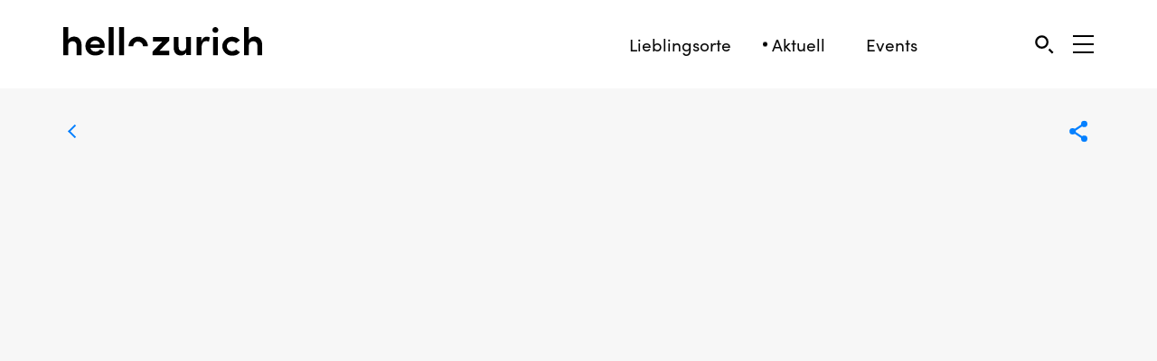

--- FILE ---
content_type: text/html; charset=utf-8
request_url: https://www.hellozurich.ch/de/aktuell/weinkuenstlerin.html
body_size: 8361
content:

<!DOCTYPE html>
<html lang="de">
<head>
<base href="https://www.hellozurich.ch/cms/">
	<meta name="apple-mobile-web-app-capable" content="yes"/>
	<meta name="apple-mobile-web-app-status-bar-style" content="black"/>
	<meta http-equiv="X-UA-Compatible" content="IE=edge">
	<meta name="viewport"
	      content="width=device-width, initial-scale=1.0">
	<title>&laquo;Meine Bilder sind Weinbeschreibungen&raquo;</title><link rel="stylesheet" type="text/css" href="https://www.hellozurich.ch/cms/cache/aktuell.css?v=1740683000">
	<script src="https://use.typekit.net/ste4rzc.js"></script>
	<script>try {
		Typekit.load({async: false});
	} catch (e) {
	}</script>
	
	<meta name="twitter:card" content="summary_large_image">

	
<meta property="og:title" content="&laquo;Meine Bilder sind Weinbeschreibungen&raquo;" /><meta name="twitter:title" content="&laquo;Meine Bilder sind Weinbeschreibungen&raquo;" /><meta property="og:type" content="article" />
<meta property="og:description" content="Die Z&uuml;rcher Weinh&auml;ndlerin Nadine Reichmuth zeichnet Portraits von ihren Weinen.&nbsp;F&uuml;r die Syn&auml;sthetin ist es ganz nat&uuml;rlich, dass vor ihrem inneren Auge Farben und Formen entstehen, wenn sie Wein geniesst. Diesen Eindruck malt sie und verwendet ihn als Weinbeschrieb. In ihrer Galerie du Vin neben der B&auml;ckeranlage kann man Wein deshalb auf spielerisch-intuitive Art ausw&auml;hlen und sich oenologisch beraten lassen. Auch im Lockdown." /><meta name="twitter:description" content="Die Z&uuml;rcher Weinh&auml;ndlerin Nadine Reichmuth zeichnet Portraits von ihren Weinen.&nbsp;F&uuml;r die Syn&auml;sthetin ist es ganz nat&uuml;rlich, dass vor ihrem inneren Auge Farben und Formen entstehen, wenn sie Wein geniesst. Diesen Eindruck malt sie und verwendet ihn als Weinbeschrieb. In ihrer Galerie du Vin neben der B&auml;ckeranlage kann man Wein deshalb auf spielerisch-intuitive Art ausw&auml;hlen und sich oenologisch beraten lassen. Auch im Lockdown." />
<meta property="og:url" content="https://www.hellozurich.ch/de/aktuell/weinkuenstlerin.html" />
<meta property="og:image" content="https://www.hellozurich.ch/cms/upload//Nadine_16-9.png" /><meta name="twitter:image" content="https://www.hellozurich.ch/cms/upload//Nadine_16-9.png" /><meta property="og:image:width" content="1460" /><meta property="og:image:height" content="821" /><meta name="author" content="Eva">
<script src="https://apis.google.com/js/platform.js?hl=de" async defer></script><meta name="google-signin-client_id" content="275036878331-j252bff1tpqak3a7pu8rrmn001333jab.apps.googleusercontent.com"><script>window.fbAsyncInit = function () {FB.init({appId: "242044416551111",cookie: true,xfbml: true,version: "v3.0"});FB.AppEvents.logPageView();};(function (d, s, id) {var js, fjs = d.getElementsByTagName(s)[0];if (d.getElementById(id)) {return;}js = d.createElement(s);js.id = id;js.src = "https://connect.facebook.net/de_DE/sdk.js";fjs.parentNode.insertBefore(js, fjs);}(document, "script", "facebook-jssdk"));</script>
	<link href="css/style.css?v=3.131243334755475325442398918" rel="stylesheet">
	<link rel="stylesheet" href="cookieconsent/style.css" media="print" onload="this.media='all'">
	<link rel="apple-touch-icon" sizes="180x180" href="https://www.hellozurich.ch/cms/upload/layout/favicon/apple-touch-icon.png">
	<link rel="icon" type="image/png" sizes="32x32" href="https://www.hellozurich.ch/cms/upload/layout/favicon/favicon-32x32.png">
	<link rel="icon" type="image/png" sizes="16x16" href="https://www.hellozurich.ch/cms/upload/layout/favicon/favicon-16x16.png">
	<link rel="manifest" href="https://www.hellozurich.ch/cms/upload/layout/favicon/manifest.json">
	<link rel="mask-icon" href="https://www.hellozurich.ch/cms/upload/layout/favicon/safari-pinned-tab.svg" color="#000000">
	<link rel="shortcut icon" href="https://www.hellozurich.ch/cms/upload/layout/favicon/favicon.ico">
	<meta name="msapplication-config" content="https://www.hellozurich.ch/cms/upload/layout/favicon/browserconfig.xml">
	<meta name="theme-color" content="#ffffff">
	<!-- Facebook Pixel Code -->
	<script>
	!function(f,b,e,v,n,t,s)
	{if(f.fbq)return;n=f.fbq=function(){n.callMethod?
	n.callMethod.apply(n,arguments):n.queue.push(arguments)};
	if(!f._fbq)f._fbq=n;n.push=n;n.loaded=!0;n.version='2.0';
	n.queue=[];t=b.createElement(e);t.async=!0;
	t.src=v;s=b.getElementsByTagName(e)[0];
	s.parentNode.insertBefore(t,s)}(window, document,'script',
	'https://connect.facebook.net/en_US/fbevents.js');
	fbq('init', '564803771462384');
	fbq('track', 'PageView');
	</script>
	<noscript><img height="1" width="1" style="display:none"
	src="https://www.facebook.com/tr?id=564803771462384&ev=PageView&noscript=1"
	/></noscript>
	<!-- End Facebook Pixel Code -->
	
	<!-- Google tag (gtag.js) -->
	<script async src="https://www.googletagmanager.com/gtag/js?id=G-8Y483DG64N"></script>
	<script>
	  window.dataLayer = window.dataLayer || [];
	  function gtag(){dataLayer.push(arguments);}
	  gtag('js', new Date());
	
	  gtag('config', 'G-8Y483DG64N');
	</script>
<meta name="description" content="Die Zürcher Weinhändlerin Nadine Reichmuth zeichnet Portraits von ihren Weinen.
Für die Synästhetin ist es ganz natürlich, dass vor ihrem inneren Auge Farben und Formen entstehen, wenn sie Wein geniesst. Diesen Eindruck malt sie und verwendet ihn als Weinbeschrieb. In ihrer Galerie du Vin neben der Bäckeranlage kann man Wein deshalb auf spielerisch-intuitive Art auswählen und sich oenologisch beraten lassen. Auch im Lockdown.">
<meta name="robots" content="index, follow">
<meta name="generator" content="CMS CONTENIDO 4.10">
<meta http-equiv="Content-Type" content="text/html; charset=utf-8">
<meta name="keywords" content="spielerisch-intuitive, weinhändlerin, weinbeschrieb, bäckeranlage, synästhetin, oenologisch, weinen für, reichmuth, portraits, natürlich, entstehen, verwendet, auswählen, zeichnet, wein, geniesst, eindruck, lockdown, zürcher, inneren, galerie, deshalb, beraten">
</head>
<body>
<script defer src="cookieconsent/script.js"></script>
<script defer src="cookieconsent/init.js"></script>
	<script>
		(function (i, s, o, g, r, a, m) {
			i['GoogleAnalyticsObject'] = r;
			i[r] = i[r] || function () {
				(i[r].q = i[r].q || []).push(arguments)
			}, i[r].l = 1 * new Date();
			a = s.createElement(o),
				m = s.getElementsByTagName(o)[0];
			a.async = 1;
			a.src = g;
			m.parentNode.insertBefore(a, m)
		})(window, document, 'script', 'https://www.google-analytics.com/analytics.js', 'ga');
		ga('create', 'UA-39383757-2', 'auto');
		if (location.hostname === 'hellozurich.local' || location.hostname === 'dev.hellozurich.ch') {
			ga('set', 'sendHitTask', null);
		}
		ga('send', 'pageview');
	</script>


<main>
	<div class="desktop-navigation bg-white hidden-xs">
	<div class="container">
		<div class="row col-same-height-center">
			<div class="col-xs-12 col-sm-3">
				<a href="/de/" class="logo"><img src="https://www.hellozurich.ch/cms/upload/layout/logo-hello-zurich.svg" alt="Logo"></a>
			</div>
			<div class="col-xs-12 col-sm-6 col-md-7 text-right">
				<div class="navigation">
					<a 									href="/de/liste.html">Lieblingsorte</a>
					<a  class="active" 									href="/de/aktuell/">Aktuell</a>
					<!-- <a 									href="/de/pass/vorteile/">Vorteile</a> -->
					<!-- <a href="https://shop.hellozurich.ch/" target="_blank">Shop</a> -->
					<a 									href="/de/events/">Events</a>
				</div>
			</div>
			<div class="col-xs-12 col-sm-3 col-md-2 text-right icon-set">
				<!-- <a class="favorite-link" href="/de/meine-favoriten.html">
					<img src="https://www.hellozurich.ch/cms/upload/layout/icons/icon-my-favorites.svg" alt="Favorites"  class="responsive">
									</a> -->

				<a href="#" class=" de  sidebar-link link-with-label" data-type="search"
				   onclick="ga('send', 'event', 'Functions', 'click', 'Search');">
					<img src="https://www.hellozurich.ch/cms/upload/layout/icons/search.svg" alt="Search"/>
					<span>Suche</span>
				</a>

				<button class="sidebar-link navigation-toggle" data-type="navigation" aria-label="Open Sidebar">
					<span></span>
					<span></span>
					<span></span>
				</button>
			</div>
		</div>
	</div>
	<div class="story-navbar-progress">
		<div class="story-navbar-progress-inner"></div>
	</div>

	<input type="hidden" id="userId" value=""/>
	<input type="hidden" id="crudAPI" value="/de/favorites-api-crud.html"/>
	<input type="hidden" id="loggedIn" value=""/>
</div>

	<div class="mobile-navigation bg-white visible-xs">
	<div class="story-navbar-progress">
		<div class="story-navbar-progress-inner"></div>
	</div>
	<div class="container no-pad">
		<div class="row">
			<div class="col-xs-12">
				<a href="/de/liste.html" class="icon ">
					<svg width="30" height="30" xmlns="http://www.w3.org/2000/svg" viewBox="0 0 30 30">
						<path d="M15 24.5s8-6.6 8-11-3.6-8-8-8-8 3.6-8 8 8 11 8 11z" fill="none" stroke="#000"
						      stroke-width="2"></path>
					</svg>

					<span class="text-label">Orte</span>
				</a>

				<a href="/de/aktuell/" class="icon active">
					<svg width="30" height="30" xmlns="http://www.w3.org/2000/svg" viewBox="0 0 30 30">
						<g fill="none" stroke="#000" stroke-width="2">
							<path d="M10.3 10.8H20m-9.7 3.6H20" stroke-linecap="square"></path>
							<path d="M12.2 19.2l-6.2.1V6.5h18v12.4h-5.9l-6.2 4.6"></path>
						</g>
					</svg>
					<span class="text-label">Aktuell</span>
				</a>

				<!--<a href="/de/pass/vorteile/" class="icon ">
					<svg width="30" height="30" xmlns="http://www.w3.org/2000/svg" viewBox="0 0 30 30">
						<rect stroke="#000" stroke-width="2" transform="rotate(90 14.5 15)" x="6" y="3" width="17" height="24"
						      rx="3" fill="none" fill-rule="evenodd" stroke-linejoin="round"/>
					</svg>
					<span class="text-label">Vorteile</span>
				</a> -->

				<!-- <a href="/de/meine-favoriten.html" class="icon ">
					<svg width="30" height="30" viewBox="0 0 30 30" version="1.1" xmlns="http://www.w3.org/2000/svg">
						<g stroke="none" stroke-width="2" fill="none" fill-rule="evenodd">
							<g id="icon_favorites" stroke="#000" stroke-width="2">
								<path d="M22.6051919,15.5347372 C23.433237,14.6280676 23.9423057,13.425312 23.9423057,12.1006388 C23.9423057,9.2830957 21.6587124,7 18.8416669,7 C17.2915703,7 15.9066846,7.69318926 14.9706552,8.78397953 C14.035621,7.69318926 12.6497401,7 11.1006388,7 C8.28359332,7 6,9.2830957 6,12.1006388 C6,13.4258097 6.50906864,14.6290628 7.33810905,15.5357325 L14.9716505,23.1732548 L22.6051919,15.5347372 Z"
								      id="Page-1-Copy"></path>
							</g>
						</g>
					</svg>
					<span class="text-label">Favoriten</span>
				</a> -->

				<a href="#" class="search sidebar-link icon" data-type="search"
				   onclick="ga('send', 'event', 'Functions', 'click', 'Filter');">
					<img src=" upload/layout/icons/search.svg" alt="seach"/>
					<span class="text-label">Suche</span>
				</a>

				<!--<a href="https://shop.hellozurich.ch/" target="_blank" class="icon">
					<img src=" upload/layout/icons/icon-shop.svg" alt="seach"/>
					<span class="text-label">Shop</span>
				</a> -->
				
				<a href="/de/events/" class="icon ">
					<svg version="1.1" xmlns="http://www.w3.org/2000/svg" width="30" height="30"
	 viewBox="0 0 30 30">
	<path fill="none" stroke="#000000" stroke-width="2" stroke-linecap="square" d="M7.2,12.5h15.3"/>
	<path fill="none" stroke="#000000" stroke-width="2" stroke-linecap="square" d="M10.4,9.2V6.3"/>
	<path fill="none" stroke="#000000" stroke-width="2" stroke-linecap="square" d="M19.2,9.2V6.3"/>
	<g>
		<path fill="none" stroke="#000000" stroke-width="2" stroke-linecap="square" d="M16.1,16.1"/>
	</g>
	<g>
		<path fill="none" stroke="#000000" stroke-width="2" stroke-linecap="square" d="M16.4,19.1h3.2"/>
	</g>
	<g>
		<path fill="none" stroke="#000000" stroke-width="2" stroke-linecap="square" d="M16.4,16h3.2"/>
	</g>
	<g>
		<path fill="none" stroke="#000000" stroke-width="2" stroke-linecap="square" d="M10.1,16.1"/>
	</g>
	<g>
		<path fill="none" stroke="#000000" stroke-width="2" stroke-linecap="square" d="M9.9,19.1h3.2"/>
	</g>
	<g>
		<path fill="none" stroke="#000000" stroke-width="2" stroke-linecap="square" d="M9.9,16h3.2"/>
	</g>
	<g>
		<path fill="none" stroke="#000000" stroke-width="1.5" stroke-linecap="square" d="M19.7,18.8 M10.1,18.8"/>
	</g>
	<path fill="none" stroke="#000000" stroke-width="2" d="M20.9,7.7h3l0,14.8l-18,0V7.7H20.9z"/>
</svg>
					<span class="text-label">Events</span>
				</a>

				<div>
					<button class="sidebar-link navigation-toggle" data-type="navigation" aria-label="Sidebard Menu">
						<span></span>
						<span></span>
						<span></span>
					</button>
					<span class="text-label">Menü</span>
				</div>

			</div>
		</div>
	</div>
</div>


	<div class="wrapper">
		

		<div class="content">


			<div class="container">
	<div class="row detail-header">
		<div class="col-xs-2 col-sm-3">
			<a href="/de/aktuell/" class="back-button">
				<span>Übersicht</span>
				<img src="https://www.hellozurich.ch/cms/upload/layout/icons/icon-back.svg"/>
			</a>
		</div>
		<div class="col-xs-10 col-sm-9 text-right">
			<span class="share">
				<img src="https://www.hellozurich.ch/cms/upload/layout/icons/icon-social-media.svg"/>
				<span>
					<a class="facebook-share" href="">
						<img src="https://www.hellozurich.ch/cms/upload/layout/icons/icon-facebook-blau.svg" alt="">
					</a>
					<a class="mail-share" href="mailto:?body=https://www.hellozurich.ch/de/aktuell/weinkuenstlerin.html">
						<img src="https://www.hellozurich.ch/cms/upload/layout/icons/icon-email-blau.svg" alt="">
					</a>
					<a class="whatsapp-share visible-xs-inline-block"
					   href="whatsapp://send?text=https://www.hellozurich.ch/de/aktuell/weinkuenstlerin.html">
						<img src="https://www.hellozurich.ch/cms/upload/layout/icons/icon-whatsapp-blau.svg" alt="">
					</a>
				</span>
			</span>
						<input class="idart" type="hidden" value="2718"/>
			<input class="news-input" type="hidden" value="1">
        					<input class="lat" type="hidden" value=""/>
					<input class="long" type="hidden" value=""/>
        		</div>
	</div>
</div>


<div class="container">
	<div class="row small-push-bottom">
		<div class="col-xs-12">
									<div class="fluid-media">
						<iframe src="https://www.youtube.com/embed/nfl4PsQyw-g?rel=0&controls=1&showinfo=0" frameborder="0"
						        allowfullscreen></iframe>
					</div>
        		</div>
	</div>
</div>

<div class="container">
	<div class="row">
		<div class="col-xs-12 col-md-offset-1 col-md-10">
        					<p>
			  <!-- 
              					27.01.2021  &ndash;
			  			  -->
                                										<a href="/de/aktuell/?category=82">
                        Trends &amp; Shopping
										</a>
                      												|
                                        										<a href="/de/aktuell/?category=155">
                        Menschen &amp; Leben 
										</a>
                                                      
              					</p>
                			<h1>&laquo;Meine Bilder sind Weinbeschreibungen&raquo;</h1>
		</div>
	</div>

    			<div class="row gutter-top">
          						<div class="col-xs-12 col-md-offset-1 col-md-10">
							<div class="contributors">
		
							
															
																									<span>
										Video:
										<a href="/de/ueber-uns/autoren/nicole-davidson.html">Nicole Davidson</a>
									</span>
															
														</div>
						</div>
          
				<div class="col-xs-12 col-md-offset-1 col-md-10">
					<div class="lead">
                            <p>Die Z&uuml;rcher Weinh&auml;ndlerin Nadine Reichmuth zeichnet Portraits von ihren Weinen.&nbsp;F&uuml;r die Syn&auml;sthetin ist es ganz nat&uuml;rlich, dass vor ihrem inneren Auge Farben und Formen entstehen, wenn sie Wein geniesst. Diesen Eindruck malt sie und verwendet ihn als Weinbeschrieb. In ihrer Galerie du Vin neben der B&auml;ckeranlage kann man Wein deshalb auf spielerisch-intuitive Art ausw&auml;hlen und sich oenologisch beraten lassen. Auch im Lockdown.</p>
					</div>
				</div>
			</div>
    

	<div class="row gutter-top small-push-bottom">
      	</div>
</div>

			<div class="flex-content">
    <div class="bg-white small-push-bottom">
	<div class="container">
		<div class="row small-push-top small-push-bottom">
			<div class="col-xs-offset-1 col-xs-12 col-sm-offset-0 col-sm-2 col-md-offset-1 col-lg-offset-0 col-lg-2">
				<p class="grey">Anzeige</p>
			</div>
			<div class="col-xs-offset-1 col-xs-10 col-sm-offset-1 col-sm-6 col-md-offset-1 col-md-4 col-lg-offset-2 col-lg-4 xs-small-push-top">
				<div class="ad-container">
					<a class="ad-link" href="https://servedbyadbutler.com/redirect.spark?MID=175480&plid=2206294&setID=352579&channelID=0&CID=0&banID=521376842&PID=0&textadID=0&tc=1&rnd=1443882217&scheduleID=2128435&adSize=392x588&metadata=%5B%5D&mt=1769269315211525&spr=1&request_uuid=88c028e6-73dc-4796-b64c-80ed768a1d8b&hc=33c27dbfc391020f61b0094e671204ee525cfcc0&location=" target="_blank">
						<img src="https://servedbyadbutler.com/getad.img/;libID=3956034" class="responsive"
						     alt="">
					</a>
				</div>
			</div>
		</div>
	</div>
</div></div>

									<div class="flex-content">
    <div class="container">
  <div class="row small-push-bottom">
    <div class="col-xs-12 col-md-offset-1 col-md-10 col-lg-offset-2 col-lg-8">
      <div class="bg-white newsletter-box">
        <h3 class="grey">Newsletter</h3>

        <form method="post" class="newsletter-form">
			<!--
          <h3 class="secondary-font">Melde dich für unseren Newsletter an und verpasse keinen Beitrag.</h3>
          <div class="relative">
            <input
              type="email"
              placeholder="E-Mail"
              value=""
              name="mail"
              class="required"
            />
            <input type="submit" value="" name="subscribe" />
          </div>
          <div class="response"></div>
          <div class="credits-recaptcha">
            <small
              >This site is protected by reCAPTCHA and the Google
              <a href="https://policies.google.com/privacy" target="_blank"
                >Privacy Policy</a
              >
              and
              <a href="https://policies.google.com/terms" target="_blank"
                >Terms of Service</a
              >
              apply.
            </small>
          </div> -->
			<div class="row">
						<div class="col-xs-12">
							<h3 class="secondary-font">Melde dich für unseren Newsletter an und verpasse keinen Beitrag.</h3>
						</div>
						<div class="col-xs-6">
							<input type="text" placeholder="Vorname" value="" name="firstname" class="required"/>
						</div>
						<div class="col-xs-6">
							<input type="text" placeholder="Nachname" value="" name="lastname" class="required"/>
						</div>
						<div class="col-xs-12">
							<input type="email" placeholder="E-Mail" value="" name="mail" class="required ">
						</div>

						<div class="col-xs-12">
							<div class="response"></div>
						</div>

						<div class="col-xs-12 newsletter-form__submit">
							<input type="submit" value="Anmelden" name="subscribe">
							<div class="credits-recaptcha">
								<small>This site is protected by reCAPTCHA and the Google 
									<a href="https://policies.google.com/privacy" target="_blank">Privacy Policy</a> and
									<a href="https://policies.google.com/terms" target="_blank">Terms of Service</a> apply.
								</small>
							</div>
						</div>
					</div>
        </form>
      </div>
    </div>
  </div>
</div>
</div>

						<div id="opening-hours"></div>


				<div class="bg-blue">
		<div class="container">
			<div class="row small-push-top small-push-bottom">
				<div class="col-xs-12">
					<h3>Könnte dir auch gefallen</h3>
					<div class="row gutter-top">
                                										<div class="col-xs-6 col-sm-3 ">
											<a href="/de/aktuell/mel-jonas.html" class="simple-teaser">
												<div class="relative">
													<picture class=""  ><source media="(max-width: 479px)" srcset="https://www.hellozurich.ch/cms/cache/c7f4e01fb87861f002a209b3b40a1426.jpg 1x, https://www.hellozurich.ch/cms/cache/ce60820124a2eb94b51de163bc42ce8a.jpg 2x" type="image/jpeg"><source media="(min-width: 480px)" srcset="https://www.hellozurich.ch/cms/cache/2818f413e30a730b6747eb9a34004a0f.jpg 1x, https://www.hellozurich.ch/cms/cache/6c3a31e9d3dcf89b26cda486b1c914a4.jpg 2x" type="image/jpeg"><img src="https://www.hellozurich.ch/cms/upload/08_Aktuell_21/0605_Mel_Jonas_Zu_Besuch_bei/hellozurich-Mel_Jonas_Zu_Bescuch_bei-01.jpg" alt=""/></picture>
																									</div>
												<p>&laquo;In unserem Wohnzimmer wurden fr&uuml;her Kartoffeln gelagert&raquo;</p>
											</a>
										</div>
                  										<div class="col-xs-6 col-sm-3 ">
											<a href="/de/aktuell/letten-portraets.html" class="simple-teaser">
												<div class="relative">
													<picture class=""  ><source media="(max-width: 479px)" srcset="https://www.hellozurich.ch/cms/cache/591d3624f2ca2a0c4983e1d245c0ac57.jpg 1x, https://www.hellozurich.ch/cms/cache/74abcd2798778b4643521676fc600889.jpg 2x" type="image/jpeg"><source media="(min-width: 480px)" srcset="https://www.hellozurich.ch/cms/cache/d172fcaf7aa54b89c26e04657e8916f2.jpg 1x, https://www.hellozurich.ch/cms/cache/346fa73493708732942cdd5da11cd1f9.jpg 2x" type="image/jpeg"><img src="https://www.hellozurich.ch/cms/upload/08_Aktuell_21/0668_Letten_Portraets/hellozurich-letten-portraets-01.jpg" alt=""/></picture>
																									</div>
												<p>&laquo;Ich hatte keine Ahnung, ob die Leute &uuml;berhaupt mitmachen&raquo;</p>
											</a>
										</div>
                  										<div class="col-xs-6 col-sm-3  xs-push-top ">
											<a href="/de/aktuell/olivia-el-sayed.html" class="simple-teaser">
												<div class="relative">
													<picture class=""  ><source media="(max-width: 479px)" srcset="https://www.hellozurich.ch/cms/cache/67e7f1500ee5a3e63e87d06d5d776d51.jpg 1x, https://www.hellozurich.ch/cms/cache/e659cc25cb2e45048c65bd57427cb033.jpg 2x" type="image/jpeg"><source media="(min-width: 480px)" srcset="https://www.hellozurich.ch/cms/cache/fdccd7a6aaaba8435e231e6a97a62715.jpg 1x, https://www.hellozurich.ch/cms/cache/a02d206d0bcaba3662d55eefbfc67ee5.jpg 2x" type="image/jpeg"><img src="https://www.hellozurich.ch/cms/upload/08_Aktuell_21/0600_Olivia_El_Sayed_AI_Interview/hellozurich-olivia-el-sayed-ai-01.jpg" alt=""/></picture>
																									</div>
												<p>Olivia El Sayed vs. Artifical Intelligence</p>
											</a>
										</div>
                  										<div class="col-xs-6 col-sm-3  xs-push-top ">
											<a href="/de/aktuell/parents-we-love-laura-herter.html" class="simple-teaser">
												<div class="relative">
													<picture class=""  ><source media="(max-width: 479px)" srcset="https://www.hellozurich.ch/cms/cache/4a175d49ff936374c4806dabd8cdd723.jpg 1x, https://www.hellozurich.ch/cms/cache/556c7249d3c0c3d7eb2be20c6510c16f.jpg 2x" type="image/jpeg"><source media="(min-width: 480px)" srcset="https://www.hellozurich.ch/cms/cache/186de846182ad94a86592d12343a72e8.jpg 1x, https://www.hellozurich.ch/cms/cache/79fa70e9a64ccaf4610ba9bda503d423.jpg 2x" type="image/jpeg"><img src="https://www.hellozurich.ch/cms/upload/08_Aktuell_21/0634_Parents_we_love_Laura_Herter/parents-we-love-laura-herter-02.jpg" alt=""/></picture>
																									</div>
												<p>Geht Kunst mit Kind, Laura Herter?</p>
											</a>
										</div>
                                					</div>
				</div>
			</div>
		</div>
	</div>

			
			
			
				<div class="hidden">
		<div class="filter-notification">Lass dir Spots nach Interessen anzeigen. Oder nutze die Umkreissuche und zusätzliche Filter. <a href='' class='sidebar-link' data-type='filter'>Probiere es aus</a>.</div>
		<div class="locate-me-notification">Sag uns, wo du bist, und wir können dir Spots in deinem Umfeld zeigen. <a class='locate-me' href=''>Lokalisiere mich.</a></div>
		<div class="favorite-notification">Speichere Spots als Favoriten ab. Klicke dafür auf das Herz-Symbol oben rechts im Beitrag.</div>
		<div class="newsletter-notification">Möchtest du über neue Beiträge informiert werden? <a href="#newsletter">Abonniere</a> den hellozurich-Newsletter.</div>
	</div>

		</div>
	</div>

	<footer>
		<!--	<div class="key-partner">
		<div class="container">
			<div class="row">
				<div class="col-xs-12">
					<h3 class="key-partner__title">Key Partner</h3>
				</div>
			</div>

			<div class="row">
				<div class="col-xs-12">
																		<a
								class="key-partner__logo-wrapper"
								href="https://www.geschenkparadies.ch/"
								target="_blank"
							>
								<img
									class="key-partner__logo"
									src="https://www.hellozurich.ch/cms/upload/key-partner/1_geschenkparadies.ch.svg"
								/>
							</a>
															</div>
			</div>
		</div>
	</div>
-->
<div class="footer">
	<div class="container">
		<div class="row">
			<div class="col-xs-12 col-md-6 col-lg-push-4 col-lg-4 col-lg-push-4 col-lg-4">

				<p class="grey" id="newsletter">Melde dich für unseren Newsletter an und verpasse keinen Beitrag.</p>

				<form method="post" class="newsletter-form">
					<div class="row">
						<div class="col-xs-6">
							<input type="text" placeholder="Vorname" value="Vorname" name="firstname" class="required"/>
						</div>
						<div class="col-xs-6">
							<input type="text" placeholder="Nachname" value="Nachname" name="lastname" class="required"/>
						</div>
						<div class="col-xs-12">
							<input type="email" placeholder="E-Mail" value="" name="mail" class="required ">
						</div>

						<div class="col-xs-12">
							<div class="response"></div>
						</div>

						<div class="col-xs-12 newsletter-form__submit">
							<input type="submit" value="Anmelden" name="subscribe">
							<div class="credits-recaptcha">
								<small>This site is protected by reCAPTCHA and the Google 
									<a href="https://policies.google.com/privacy" target="_blank">Privacy Policy</a> and
									<a href="https://policies.google.com/terms" target="_blank">Terms of Service</a> apply.
								</small>
							</div>
						</div>
					</div>
									</form>
				<input type="hidden" value="/de/newsletter-api.html" name="newsletter-api">
			</div>

			<div class="col-xs-12 col-md-6 col-lg-pull-4 col-lg-4 xs-small-push-top sm-small-push-top">
				<p class="grey">Teile deine Fotos und Videos – nutze den Hashtag #hellozurich</p>
				<div class="share">
					<a href="https://www.facebook.com/hellozurich.ch" target="_blank" class="share-link">
						facebook
					</a>
					<a href="https://www.instagram.com/hellozurich.ch/" target="_blank" class="share-link">
						instagram
					</a>
					<a href="https://twitter.com/hellozurich_ch" target="_blank" class="share-link">
						twitter
					</a>
				</div>
			</div>

			<div class="col-xs-12 col-md-6 col-lg-offset-1 col-lg-3 link-list md-small-push-top">
				<a  href="/de/impressum/">Impressum</a>
				<a  href="/de/nutzungsbedingungen/">Nutzungsbedingungen</a>
				<a  href="/de/datenschutz/">Datenschutzerklärung</a>
			</div>
		</div>
	</div>
</div>

	</footer>

</main>

<div class="overlay"></div>

<div class="sidebar search">
	<div class="sidebar-content">
		<form action="/de/suchresultate.html" method="GET" class="search-form">
	<input type="text" class="search-input" id="search-input" name="search_term" placeholder="Suche">
	<label for="search-input" class="gutter-top text-right white-opacity">Drücke Enter, um die Suche zu starten, oder ESC, um das Fenster zu schliessen.</label>
</form>
<input type="hidden" name="autocomplete" value="/de/autocomplete.html" />	</div>
</div>

<div class="sidebar navigation">
	<!-- 		<a href="/de/pass/" class="login">
			<img src="https://www.hellozurich.ch/cms/upload/layout/icons/login_menu.svg" alt="Login" />
			<span>Login</span>
		</a>
		<a href="/de/pass/registrierung.html" class="login login--buy">
			<img src="https://www.hellozurich.ch/cms/upload/layout/icons/passkauf.svg" alt="hellozurichPass" />
			<span><span class="buy-pass">hellozurich</span>Pass kaufen</span>
		</a>
	 -->
	<div class="langchanger">
      				<a class="active" href="/de/">DE</a>
      
      				<a  href="/en/">EN</a>
      
	</div>

	<div class="sidebar-content">
		<ul class="category-list">
			<li><a  href="/de/">Home</a></li>
			<!-- <li><a  href="/de/events/">Veranstaltungen</a></li> -->
			<!--<li><a  href="/de/kinoprogramm/">Kinoprogramm</a></li>-->
			<li><a  href="/de/ueber-uns/">Über uns</a></li>
			<!-- <li><a  href="/de/spenden/">Spenden</a></li> -->
			<!-- <li><a  href="/de/vision/">Vision</a></li> -->
			<li><a  href="/de/werbung/">Werbung</a></li>
			<!--<li><a  href="/de/">Mediadaten</a></li> -->
			<!--<li><a href="https://www.hellozurich-agentur.ch/" target="_blank">Agentur</a></li>-->
			<li><a  href="/de/kontakt/">Kontakt</a></li>
		</ul>
	</div>
</div>




<a href="#" id="sidebar-close" aria-label="Close Sidebar"></a>

<div class="page-loader" style="display: none">
	<img src="https://www.hellozurich.ch/cms/upload/layout/logo-hello-zurich-white.svg" alt="" class="page-loader__logo">
</div>

<script src="https://ajax.googleapis.com/ajax/libs/jquery/1.11.3/jquery.min.js"></script>
<script src="js/noty.min.js"></script>
<!-- Test Key -->
<!-- <script src="https://www.google.com/recaptcha/api.js?render=6Ledwc0ZAAAAAPPNHV_ZaRUTS63hjQ44FrrRs5Hw"></script> -->
<!-- Live Key -->
<script src="https://www.google.com/recaptcha/api.js?render=6LfFwM0ZAAAAAEfc1nbXav7mCMNlbCCBzq6wISm4"></script>
<script src="js/init.js?v=4.038546152341431234123412438954"></script>
<script src="https://maps.googleapis.com/maps/api/js?key=AIzaSyAWe75rAn3KNmXkZWig0DDkLEChNBH4QSQ"></script>
<script src="js/infobubble.js?v=1.0"></script>
<script src="js/icheck.min.js"></script>
<script src="js/parallax.js"></script>
<script src="js/micromodal.min.js"></script>
<script src="js/jquery.lazy.min.js"></script>
<script src="js/detail.js?v=1.111"></script>


<script src="js/sidebar.js?v=4.12341234124134143"></script>
<script src="js/script.js?v=4.1234123412413414392"></script>
<script src="js/favorite.js?v=4.12341234124134143"></script>
	
<script>

      function logout() {
        googleSignOut();
        facebookSignOut();
      }

      function googleSignOut() {
        var auth2 = gapi.auth2.getAuthInstance();
        auth2.signOut();
      }

      function facebookSignOut() {
        console.dir(FB);
        FB.logout();
      }


      window.addEventListener('load', function() {
          /*-----------------------------------------------
          //     Load auth2 library from google
          //   -----------------------------------------------*/
          gapi.load("auth2", function () {
              gapi.auth2.init();
          });
      });

</script>

<script type="text/javascript" src="https://www.hellozurich.ch/cms/cache/aktuell.js?v=1740683000"></script></body>
</html>



--- FILE ---
content_type: text/html; charset=utf-8
request_url: https://www.google.com/recaptcha/api2/anchor?ar=1&k=6LfFwM0ZAAAAAEfc1nbXav7mCMNlbCCBzq6wISm4&co=aHR0cHM6Ly93d3cuaGVsbG96dXJpY2guY2g6NDQz&hl=en&v=PoyoqOPhxBO7pBk68S4YbpHZ&size=invisible&anchor-ms=20000&execute-ms=30000&cb=6q8i3hzavhie
body_size: 48681
content:
<!DOCTYPE HTML><html dir="ltr" lang="en"><head><meta http-equiv="Content-Type" content="text/html; charset=UTF-8">
<meta http-equiv="X-UA-Compatible" content="IE=edge">
<title>reCAPTCHA</title>
<style type="text/css">
/* cyrillic-ext */
@font-face {
  font-family: 'Roboto';
  font-style: normal;
  font-weight: 400;
  font-stretch: 100%;
  src: url(//fonts.gstatic.com/s/roboto/v48/KFO7CnqEu92Fr1ME7kSn66aGLdTylUAMa3GUBHMdazTgWw.woff2) format('woff2');
  unicode-range: U+0460-052F, U+1C80-1C8A, U+20B4, U+2DE0-2DFF, U+A640-A69F, U+FE2E-FE2F;
}
/* cyrillic */
@font-face {
  font-family: 'Roboto';
  font-style: normal;
  font-weight: 400;
  font-stretch: 100%;
  src: url(//fonts.gstatic.com/s/roboto/v48/KFO7CnqEu92Fr1ME7kSn66aGLdTylUAMa3iUBHMdazTgWw.woff2) format('woff2');
  unicode-range: U+0301, U+0400-045F, U+0490-0491, U+04B0-04B1, U+2116;
}
/* greek-ext */
@font-face {
  font-family: 'Roboto';
  font-style: normal;
  font-weight: 400;
  font-stretch: 100%;
  src: url(//fonts.gstatic.com/s/roboto/v48/KFO7CnqEu92Fr1ME7kSn66aGLdTylUAMa3CUBHMdazTgWw.woff2) format('woff2');
  unicode-range: U+1F00-1FFF;
}
/* greek */
@font-face {
  font-family: 'Roboto';
  font-style: normal;
  font-weight: 400;
  font-stretch: 100%;
  src: url(//fonts.gstatic.com/s/roboto/v48/KFO7CnqEu92Fr1ME7kSn66aGLdTylUAMa3-UBHMdazTgWw.woff2) format('woff2');
  unicode-range: U+0370-0377, U+037A-037F, U+0384-038A, U+038C, U+038E-03A1, U+03A3-03FF;
}
/* math */
@font-face {
  font-family: 'Roboto';
  font-style: normal;
  font-weight: 400;
  font-stretch: 100%;
  src: url(//fonts.gstatic.com/s/roboto/v48/KFO7CnqEu92Fr1ME7kSn66aGLdTylUAMawCUBHMdazTgWw.woff2) format('woff2');
  unicode-range: U+0302-0303, U+0305, U+0307-0308, U+0310, U+0312, U+0315, U+031A, U+0326-0327, U+032C, U+032F-0330, U+0332-0333, U+0338, U+033A, U+0346, U+034D, U+0391-03A1, U+03A3-03A9, U+03B1-03C9, U+03D1, U+03D5-03D6, U+03F0-03F1, U+03F4-03F5, U+2016-2017, U+2034-2038, U+203C, U+2040, U+2043, U+2047, U+2050, U+2057, U+205F, U+2070-2071, U+2074-208E, U+2090-209C, U+20D0-20DC, U+20E1, U+20E5-20EF, U+2100-2112, U+2114-2115, U+2117-2121, U+2123-214F, U+2190, U+2192, U+2194-21AE, U+21B0-21E5, U+21F1-21F2, U+21F4-2211, U+2213-2214, U+2216-22FF, U+2308-230B, U+2310, U+2319, U+231C-2321, U+2336-237A, U+237C, U+2395, U+239B-23B7, U+23D0, U+23DC-23E1, U+2474-2475, U+25AF, U+25B3, U+25B7, U+25BD, U+25C1, U+25CA, U+25CC, U+25FB, U+266D-266F, U+27C0-27FF, U+2900-2AFF, U+2B0E-2B11, U+2B30-2B4C, U+2BFE, U+3030, U+FF5B, U+FF5D, U+1D400-1D7FF, U+1EE00-1EEFF;
}
/* symbols */
@font-face {
  font-family: 'Roboto';
  font-style: normal;
  font-weight: 400;
  font-stretch: 100%;
  src: url(//fonts.gstatic.com/s/roboto/v48/KFO7CnqEu92Fr1ME7kSn66aGLdTylUAMaxKUBHMdazTgWw.woff2) format('woff2');
  unicode-range: U+0001-000C, U+000E-001F, U+007F-009F, U+20DD-20E0, U+20E2-20E4, U+2150-218F, U+2190, U+2192, U+2194-2199, U+21AF, U+21E6-21F0, U+21F3, U+2218-2219, U+2299, U+22C4-22C6, U+2300-243F, U+2440-244A, U+2460-24FF, U+25A0-27BF, U+2800-28FF, U+2921-2922, U+2981, U+29BF, U+29EB, U+2B00-2BFF, U+4DC0-4DFF, U+FFF9-FFFB, U+10140-1018E, U+10190-1019C, U+101A0, U+101D0-101FD, U+102E0-102FB, U+10E60-10E7E, U+1D2C0-1D2D3, U+1D2E0-1D37F, U+1F000-1F0FF, U+1F100-1F1AD, U+1F1E6-1F1FF, U+1F30D-1F30F, U+1F315, U+1F31C, U+1F31E, U+1F320-1F32C, U+1F336, U+1F378, U+1F37D, U+1F382, U+1F393-1F39F, U+1F3A7-1F3A8, U+1F3AC-1F3AF, U+1F3C2, U+1F3C4-1F3C6, U+1F3CA-1F3CE, U+1F3D4-1F3E0, U+1F3ED, U+1F3F1-1F3F3, U+1F3F5-1F3F7, U+1F408, U+1F415, U+1F41F, U+1F426, U+1F43F, U+1F441-1F442, U+1F444, U+1F446-1F449, U+1F44C-1F44E, U+1F453, U+1F46A, U+1F47D, U+1F4A3, U+1F4B0, U+1F4B3, U+1F4B9, U+1F4BB, U+1F4BF, U+1F4C8-1F4CB, U+1F4D6, U+1F4DA, U+1F4DF, U+1F4E3-1F4E6, U+1F4EA-1F4ED, U+1F4F7, U+1F4F9-1F4FB, U+1F4FD-1F4FE, U+1F503, U+1F507-1F50B, U+1F50D, U+1F512-1F513, U+1F53E-1F54A, U+1F54F-1F5FA, U+1F610, U+1F650-1F67F, U+1F687, U+1F68D, U+1F691, U+1F694, U+1F698, U+1F6AD, U+1F6B2, U+1F6B9-1F6BA, U+1F6BC, U+1F6C6-1F6CF, U+1F6D3-1F6D7, U+1F6E0-1F6EA, U+1F6F0-1F6F3, U+1F6F7-1F6FC, U+1F700-1F7FF, U+1F800-1F80B, U+1F810-1F847, U+1F850-1F859, U+1F860-1F887, U+1F890-1F8AD, U+1F8B0-1F8BB, U+1F8C0-1F8C1, U+1F900-1F90B, U+1F93B, U+1F946, U+1F984, U+1F996, U+1F9E9, U+1FA00-1FA6F, U+1FA70-1FA7C, U+1FA80-1FA89, U+1FA8F-1FAC6, U+1FACE-1FADC, U+1FADF-1FAE9, U+1FAF0-1FAF8, U+1FB00-1FBFF;
}
/* vietnamese */
@font-face {
  font-family: 'Roboto';
  font-style: normal;
  font-weight: 400;
  font-stretch: 100%;
  src: url(//fonts.gstatic.com/s/roboto/v48/KFO7CnqEu92Fr1ME7kSn66aGLdTylUAMa3OUBHMdazTgWw.woff2) format('woff2');
  unicode-range: U+0102-0103, U+0110-0111, U+0128-0129, U+0168-0169, U+01A0-01A1, U+01AF-01B0, U+0300-0301, U+0303-0304, U+0308-0309, U+0323, U+0329, U+1EA0-1EF9, U+20AB;
}
/* latin-ext */
@font-face {
  font-family: 'Roboto';
  font-style: normal;
  font-weight: 400;
  font-stretch: 100%;
  src: url(//fonts.gstatic.com/s/roboto/v48/KFO7CnqEu92Fr1ME7kSn66aGLdTylUAMa3KUBHMdazTgWw.woff2) format('woff2');
  unicode-range: U+0100-02BA, U+02BD-02C5, U+02C7-02CC, U+02CE-02D7, U+02DD-02FF, U+0304, U+0308, U+0329, U+1D00-1DBF, U+1E00-1E9F, U+1EF2-1EFF, U+2020, U+20A0-20AB, U+20AD-20C0, U+2113, U+2C60-2C7F, U+A720-A7FF;
}
/* latin */
@font-face {
  font-family: 'Roboto';
  font-style: normal;
  font-weight: 400;
  font-stretch: 100%;
  src: url(//fonts.gstatic.com/s/roboto/v48/KFO7CnqEu92Fr1ME7kSn66aGLdTylUAMa3yUBHMdazQ.woff2) format('woff2');
  unicode-range: U+0000-00FF, U+0131, U+0152-0153, U+02BB-02BC, U+02C6, U+02DA, U+02DC, U+0304, U+0308, U+0329, U+2000-206F, U+20AC, U+2122, U+2191, U+2193, U+2212, U+2215, U+FEFF, U+FFFD;
}
/* cyrillic-ext */
@font-face {
  font-family: 'Roboto';
  font-style: normal;
  font-weight: 500;
  font-stretch: 100%;
  src: url(//fonts.gstatic.com/s/roboto/v48/KFO7CnqEu92Fr1ME7kSn66aGLdTylUAMa3GUBHMdazTgWw.woff2) format('woff2');
  unicode-range: U+0460-052F, U+1C80-1C8A, U+20B4, U+2DE0-2DFF, U+A640-A69F, U+FE2E-FE2F;
}
/* cyrillic */
@font-face {
  font-family: 'Roboto';
  font-style: normal;
  font-weight: 500;
  font-stretch: 100%;
  src: url(//fonts.gstatic.com/s/roboto/v48/KFO7CnqEu92Fr1ME7kSn66aGLdTylUAMa3iUBHMdazTgWw.woff2) format('woff2');
  unicode-range: U+0301, U+0400-045F, U+0490-0491, U+04B0-04B1, U+2116;
}
/* greek-ext */
@font-face {
  font-family: 'Roboto';
  font-style: normal;
  font-weight: 500;
  font-stretch: 100%;
  src: url(//fonts.gstatic.com/s/roboto/v48/KFO7CnqEu92Fr1ME7kSn66aGLdTylUAMa3CUBHMdazTgWw.woff2) format('woff2');
  unicode-range: U+1F00-1FFF;
}
/* greek */
@font-face {
  font-family: 'Roboto';
  font-style: normal;
  font-weight: 500;
  font-stretch: 100%;
  src: url(//fonts.gstatic.com/s/roboto/v48/KFO7CnqEu92Fr1ME7kSn66aGLdTylUAMa3-UBHMdazTgWw.woff2) format('woff2');
  unicode-range: U+0370-0377, U+037A-037F, U+0384-038A, U+038C, U+038E-03A1, U+03A3-03FF;
}
/* math */
@font-face {
  font-family: 'Roboto';
  font-style: normal;
  font-weight: 500;
  font-stretch: 100%;
  src: url(//fonts.gstatic.com/s/roboto/v48/KFO7CnqEu92Fr1ME7kSn66aGLdTylUAMawCUBHMdazTgWw.woff2) format('woff2');
  unicode-range: U+0302-0303, U+0305, U+0307-0308, U+0310, U+0312, U+0315, U+031A, U+0326-0327, U+032C, U+032F-0330, U+0332-0333, U+0338, U+033A, U+0346, U+034D, U+0391-03A1, U+03A3-03A9, U+03B1-03C9, U+03D1, U+03D5-03D6, U+03F0-03F1, U+03F4-03F5, U+2016-2017, U+2034-2038, U+203C, U+2040, U+2043, U+2047, U+2050, U+2057, U+205F, U+2070-2071, U+2074-208E, U+2090-209C, U+20D0-20DC, U+20E1, U+20E5-20EF, U+2100-2112, U+2114-2115, U+2117-2121, U+2123-214F, U+2190, U+2192, U+2194-21AE, U+21B0-21E5, U+21F1-21F2, U+21F4-2211, U+2213-2214, U+2216-22FF, U+2308-230B, U+2310, U+2319, U+231C-2321, U+2336-237A, U+237C, U+2395, U+239B-23B7, U+23D0, U+23DC-23E1, U+2474-2475, U+25AF, U+25B3, U+25B7, U+25BD, U+25C1, U+25CA, U+25CC, U+25FB, U+266D-266F, U+27C0-27FF, U+2900-2AFF, U+2B0E-2B11, U+2B30-2B4C, U+2BFE, U+3030, U+FF5B, U+FF5D, U+1D400-1D7FF, U+1EE00-1EEFF;
}
/* symbols */
@font-face {
  font-family: 'Roboto';
  font-style: normal;
  font-weight: 500;
  font-stretch: 100%;
  src: url(//fonts.gstatic.com/s/roboto/v48/KFO7CnqEu92Fr1ME7kSn66aGLdTylUAMaxKUBHMdazTgWw.woff2) format('woff2');
  unicode-range: U+0001-000C, U+000E-001F, U+007F-009F, U+20DD-20E0, U+20E2-20E4, U+2150-218F, U+2190, U+2192, U+2194-2199, U+21AF, U+21E6-21F0, U+21F3, U+2218-2219, U+2299, U+22C4-22C6, U+2300-243F, U+2440-244A, U+2460-24FF, U+25A0-27BF, U+2800-28FF, U+2921-2922, U+2981, U+29BF, U+29EB, U+2B00-2BFF, U+4DC0-4DFF, U+FFF9-FFFB, U+10140-1018E, U+10190-1019C, U+101A0, U+101D0-101FD, U+102E0-102FB, U+10E60-10E7E, U+1D2C0-1D2D3, U+1D2E0-1D37F, U+1F000-1F0FF, U+1F100-1F1AD, U+1F1E6-1F1FF, U+1F30D-1F30F, U+1F315, U+1F31C, U+1F31E, U+1F320-1F32C, U+1F336, U+1F378, U+1F37D, U+1F382, U+1F393-1F39F, U+1F3A7-1F3A8, U+1F3AC-1F3AF, U+1F3C2, U+1F3C4-1F3C6, U+1F3CA-1F3CE, U+1F3D4-1F3E0, U+1F3ED, U+1F3F1-1F3F3, U+1F3F5-1F3F7, U+1F408, U+1F415, U+1F41F, U+1F426, U+1F43F, U+1F441-1F442, U+1F444, U+1F446-1F449, U+1F44C-1F44E, U+1F453, U+1F46A, U+1F47D, U+1F4A3, U+1F4B0, U+1F4B3, U+1F4B9, U+1F4BB, U+1F4BF, U+1F4C8-1F4CB, U+1F4D6, U+1F4DA, U+1F4DF, U+1F4E3-1F4E6, U+1F4EA-1F4ED, U+1F4F7, U+1F4F9-1F4FB, U+1F4FD-1F4FE, U+1F503, U+1F507-1F50B, U+1F50D, U+1F512-1F513, U+1F53E-1F54A, U+1F54F-1F5FA, U+1F610, U+1F650-1F67F, U+1F687, U+1F68D, U+1F691, U+1F694, U+1F698, U+1F6AD, U+1F6B2, U+1F6B9-1F6BA, U+1F6BC, U+1F6C6-1F6CF, U+1F6D3-1F6D7, U+1F6E0-1F6EA, U+1F6F0-1F6F3, U+1F6F7-1F6FC, U+1F700-1F7FF, U+1F800-1F80B, U+1F810-1F847, U+1F850-1F859, U+1F860-1F887, U+1F890-1F8AD, U+1F8B0-1F8BB, U+1F8C0-1F8C1, U+1F900-1F90B, U+1F93B, U+1F946, U+1F984, U+1F996, U+1F9E9, U+1FA00-1FA6F, U+1FA70-1FA7C, U+1FA80-1FA89, U+1FA8F-1FAC6, U+1FACE-1FADC, U+1FADF-1FAE9, U+1FAF0-1FAF8, U+1FB00-1FBFF;
}
/* vietnamese */
@font-face {
  font-family: 'Roboto';
  font-style: normal;
  font-weight: 500;
  font-stretch: 100%;
  src: url(//fonts.gstatic.com/s/roboto/v48/KFO7CnqEu92Fr1ME7kSn66aGLdTylUAMa3OUBHMdazTgWw.woff2) format('woff2');
  unicode-range: U+0102-0103, U+0110-0111, U+0128-0129, U+0168-0169, U+01A0-01A1, U+01AF-01B0, U+0300-0301, U+0303-0304, U+0308-0309, U+0323, U+0329, U+1EA0-1EF9, U+20AB;
}
/* latin-ext */
@font-face {
  font-family: 'Roboto';
  font-style: normal;
  font-weight: 500;
  font-stretch: 100%;
  src: url(//fonts.gstatic.com/s/roboto/v48/KFO7CnqEu92Fr1ME7kSn66aGLdTylUAMa3KUBHMdazTgWw.woff2) format('woff2');
  unicode-range: U+0100-02BA, U+02BD-02C5, U+02C7-02CC, U+02CE-02D7, U+02DD-02FF, U+0304, U+0308, U+0329, U+1D00-1DBF, U+1E00-1E9F, U+1EF2-1EFF, U+2020, U+20A0-20AB, U+20AD-20C0, U+2113, U+2C60-2C7F, U+A720-A7FF;
}
/* latin */
@font-face {
  font-family: 'Roboto';
  font-style: normal;
  font-weight: 500;
  font-stretch: 100%;
  src: url(//fonts.gstatic.com/s/roboto/v48/KFO7CnqEu92Fr1ME7kSn66aGLdTylUAMa3yUBHMdazQ.woff2) format('woff2');
  unicode-range: U+0000-00FF, U+0131, U+0152-0153, U+02BB-02BC, U+02C6, U+02DA, U+02DC, U+0304, U+0308, U+0329, U+2000-206F, U+20AC, U+2122, U+2191, U+2193, U+2212, U+2215, U+FEFF, U+FFFD;
}
/* cyrillic-ext */
@font-face {
  font-family: 'Roboto';
  font-style: normal;
  font-weight: 900;
  font-stretch: 100%;
  src: url(//fonts.gstatic.com/s/roboto/v48/KFO7CnqEu92Fr1ME7kSn66aGLdTylUAMa3GUBHMdazTgWw.woff2) format('woff2');
  unicode-range: U+0460-052F, U+1C80-1C8A, U+20B4, U+2DE0-2DFF, U+A640-A69F, U+FE2E-FE2F;
}
/* cyrillic */
@font-face {
  font-family: 'Roboto';
  font-style: normal;
  font-weight: 900;
  font-stretch: 100%;
  src: url(//fonts.gstatic.com/s/roboto/v48/KFO7CnqEu92Fr1ME7kSn66aGLdTylUAMa3iUBHMdazTgWw.woff2) format('woff2');
  unicode-range: U+0301, U+0400-045F, U+0490-0491, U+04B0-04B1, U+2116;
}
/* greek-ext */
@font-face {
  font-family: 'Roboto';
  font-style: normal;
  font-weight: 900;
  font-stretch: 100%;
  src: url(//fonts.gstatic.com/s/roboto/v48/KFO7CnqEu92Fr1ME7kSn66aGLdTylUAMa3CUBHMdazTgWw.woff2) format('woff2');
  unicode-range: U+1F00-1FFF;
}
/* greek */
@font-face {
  font-family: 'Roboto';
  font-style: normal;
  font-weight: 900;
  font-stretch: 100%;
  src: url(//fonts.gstatic.com/s/roboto/v48/KFO7CnqEu92Fr1ME7kSn66aGLdTylUAMa3-UBHMdazTgWw.woff2) format('woff2');
  unicode-range: U+0370-0377, U+037A-037F, U+0384-038A, U+038C, U+038E-03A1, U+03A3-03FF;
}
/* math */
@font-face {
  font-family: 'Roboto';
  font-style: normal;
  font-weight: 900;
  font-stretch: 100%;
  src: url(//fonts.gstatic.com/s/roboto/v48/KFO7CnqEu92Fr1ME7kSn66aGLdTylUAMawCUBHMdazTgWw.woff2) format('woff2');
  unicode-range: U+0302-0303, U+0305, U+0307-0308, U+0310, U+0312, U+0315, U+031A, U+0326-0327, U+032C, U+032F-0330, U+0332-0333, U+0338, U+033A, U+0346, U+034D, U+0391-03A1, U+03A3-03A9, U+03B1-03C9, U+03D1, U+03D5-03D6, U+03F0-03F1, U+03F4-03F5, U+2016-2017, U+2034-2038, U+203C, U+2040, U+2043, U+2047, U+2050, U+2057, U+205F, U+2070-2071, U+2074-208E, U+2090-209C, U+20D0-20DC, U+20E1, U+20E5-20EF, U+2100-2112, U+2114-2115, U+2117-2121, U+2123-214F, U+2190, U+2192, U+2194-21AE, U+21B0-21E5, U+21F1-21F2, U+21F4-2211, U+2213-2214, U+2216-22FF, U+2308-230B, U+2310, U+2319, U+231C-2321, U+2336-237A, U+237C, U+2395, U+239B-23B7, U+23D0, U+23DC-23E1, U+2474-2475, U+25AF, U+25B3, U+25B7, U+25BD, U+25C1, U+25CA, U+25CC, U+25FB, U+266D-266F, U+27C0-27FF, U+2900-2AFF, U+2B0E-2B11, U+2B30-2B4C, U+2BFE, U+3030, U+FF5B, U+FF5D, U+1D400-1D7FF, U+1EE00-1EEFF;
}
/* symbols */
@font-face {
  font-family: 'Roboto';
  font-style: normal;
  font-weight: 900;
  font-stretch: 100%;
  src: url(//fonts.gstatic.com/s/roboto/v48/KFO7CnqEu92Fr1ME7kSn66aGLdTylUAMaxKUBHMdazTgWw.woff2) format('woff2');
  unicode-range: U+0001-000C, U+000E-001F, U+007F-009F, U+20DD-20E0, U+20E2-20E4, U+2150-218F, U+2190, U+2192, U+2194-2199, U+21AF, U+21E6-21F0, U+21F3, U+2218-2219, U+2299, U+22C4-22C6, U+2300-243F, U+2440-244A, U+2460-24FF, U+25A0-27BF, U+2800-28FF, U+2921-2922, U+2981, U+29BF, U+29EB, U+2B00-2BFF, U+4DC0-4DFF, U+FFF9-FFFB, U+10140-1018E, U+10190-1019C, U+101A0, U+101D0-101FD, U+102E0-102FB, U+10E60-10E7E, U+1D2C0-1D2D3, U+1D2E0-1D37F, U+1F000-1F0FF, U+1F100-1F1AD, U+1F1E6-1F1FF, U+1F30D-1F30F, U+1F315, U+1F31C, U+1F31E, U+1F320-1F32C, U+1F336, U+1F378, U+1F37D, U+1F382, U+1F393-1F39F, U+1F3A7-1F3A8, U+1F3AC-1F3AF, U+1F3C2, U+1F3C4-1F3C6, U+1F3CA-1F3CE, U+1F3D4-1F3E0, U+1F3ED, U+1F3F1-1F3F3, U+1F3F5-1F3F7, U+1F408, U+1F415, U+1F41F, U+1F426, U+1F43F, U+1F441-1F442, U+1F444, U+1F446-1F449, U+1F44C-1F44E, U+1F453, U+1F46A, U+1F47D, U+1F4A3, U+1F4B0, U+1F4B3, U+1F4B9, U+1F4BB, U+1F4BF, U+1F4C8-1F4CB, U+1F4D6, U+1F4DA, U+1F4DF, U+1F4E3-1F4E6, U+1F4EA-1F4ED, U+1F4F7, U+1F4F9-1F4FB, U+1F4FD-1F4FE, U+1F503, U+1F507-1F50B, U+1F50D, U+1F512-1F513, U+1F53E-1F54A, U+1F54F-1F5FA, U+1F610, U+1F650-1F67F, U+1F687, U+1F68D, U+1F691, U+1F694, U+1F698, U+1F6AD, U+1F6B2, U+1F6B9-1F6BA, U+1F6BC, U+1F6C6-1F6CF, U+1F6D3-1F6D7, U+1F6E0-1F6EA, U+1F6F0-1F6F3, U+1F6F7-1F6FC, U+1F700-1F7FF, U+1F800-1F80B, U+1F810-1F847, U+1F850-1F859, U+1F860-1F887, U+1F890-1F8AD, U+1F8B0-1F8BB, U+1F8C0-1F8C1, U+1F900-1F90B, U+1F93B, U+1F946, U+1F984, U+1F996, U+1F9E9, U+1FA00-1FA6F, U+1FA70-1FA7C, U+1FA80-1FA89, U+1FA8F-1FAC6, U+1FACE-1FADC, U+1FADF-1FAE9, U+1FAF0-1FAF8, U+1FB00-1FBFF;
}
/* vietnamese */
@font-face {
  font-family: 'Roboto';
  font-style: normal;
  font-weight: 900;
  font-stretch: 100%;
  src: url(//fonts.gstatic.com/s/roboto/v48/KFO7CnqEu92Fr1ME7kSn66aGLdTylUAMa3OUBHMdazTgWw.woff2) format('woff2');
  unicode-range: U+0102-0103, U+0110-0111, U+0128-0129, U+0168-0169, U+01A0-01A1, U+01AF-01B0, U+0300-0301, U+0303-0304, U+0308-0309, U+0323, U+0329, U+1EA0-1EF9, U+20AB;
}
/* latin-ext */
@font-face {
  font-family: 'Roboto';
  font-style: normal;
  font-weight: 900;
  font-stretch: 100%;
  src: url(//fonts.gstatic.com/s/roboto/v48/KFO7CnqEu92Fr1ME7kSn66aGLdTylUAMa3KUBHMdazTgWw.woff2) format('woff2');
  unicode-range: U+0100-02BA, U+02BD-02C5, U+02C7-02CC, U+02CE-02D7, U+02DD-02FF, U+0304, U+0308, U+0329, U+1D00-1DBF, U+1E00-1E9F, U+1EF2-1EFF, U+2020, U+20A0-20AB, U+20AD-20C0, U+2113, U+2C60-2C7F, U+A720-A7FF;
}
/* latin */
@font-face {
  font-family: 'Roboto';
  font-style: normal;
  font-weight: 900;
  font-stretch: 100%;
  src: url(//fonts.gstatic.com/s/roboto/v48/KFO7CnqEu92Fr1ME7kSn66aGLdTylUAMa3yUBHMdazQ.woff2) format('woff2');
  unicode-range: U+0000-00FF, U+0131, U+0152-0153, U+02BB-02BC, U+02C6, U+02DA, U+02DC, U+0304, U+0308, U+0329, U+2000-206F, U+20AC, U+2122, U+2191, U+2193, U+2212, U+2215, U+FEFF, U+FFFD;
}

</style>
<link rel="stylesheet" type="text/css" href="https://www.gstatic.com/recaptcha/releases/PoyoqOPhxBO7pBk68S4YbpHZ/styles__ltr.css">
<script nonce="4oprTR-hd2L8dsSIJoCp5w" type="text/javascript">window['__recaptcha_api'] = 'https://www.google.com/recaptcha/api2/';</script>
<script type="text/javascript" src="https://www.gstatic.com/recaptcha/releases/PoyoqOPhxBO7pBk68S4YbpHZ/recaptcha__en.js" nonce="4oprTR-hd2L8dsSIJoCp5w">
      
    </script></head>
<body><div id="rc-anchor-alert" class="rc-anchor-alert"></div>
<input type="hidden" id="recaptcha-token" value="[base64]">
<script type="text/javascript" nonce="4oprTR-hd2L8dsSIJoCp5w">
      recaptcha.anchor.Main.init("[\x22ainput\x22,[\x22bgdata\x22,\x22\x22,\[base64]/[base64]/[base64]/ZyhXLGgpOnEoW04sMjEsbF0sVywwKSxoKSxmYWxzZSxmYWxzZSl9Y2F0Y2goayl7RygzNTgsVyk/[base64]/[base64]/[base64]/[base64]/[base64]/[base64]/[base64]/bmV3IEJbT10oRFswXSk6dz09Mj9uZXcgQltPXShEWzBdLERbMV0pOnc9PTM/bmV3IEJbT10oRFswXSxEWzFdLERbMl0pOnc9PTQ/[base64]/[base64]/[base64]/[base64]/[base64]\\u003d\x22,\[base64]\x22,\x22Fl06wrtpw4MmDcORwpp+w6XDrg9dYVLCpMK7w5UFwoEaKjEww5HDosKiBsKjWjHCqMOFw5jCpcKsw7vDiMKMwrfCvS7Dp8K/woUtwp7CmcKjB07CqDtdecKIworDvcOlwoQcw45FQMOlw7RaG8OmSsOpwo3DvjsqwrTDm8OScMKJwptlIWcKwppXw53Cs8O7woPCuwjCusOJfgTDjMOPwp/DrEodw7JNwr1VRMKLw5MuwoDCvwoPQTlPwqrDtljCskQWwoIgwq3DhcKDBcKawr0Tw7ZnScOxw65dwpQow47Dr0DCj8KAw5ZjCChQw4R3ETrDt37DhF5JNg1Aw4ZTE2ZiwpM3EcO6bsKDwpTDtHfDvcKhwr/Dg8KawrNSbiPCm0Z3wqcjB8OGwovCt0pjC1bCvcKmM8OdEhQhw6PCs0/[base64]/Cg2jDgGLCvsKPQEBVwrIvSTrCum/DmQDCqcKTNDRjwpXDolPCvcO6w5PDhcKZJiURe8Ogwr7CnyzDlsKxMWlnw5Qcwo3DvGfDrghfIMO5w6nCjcOhIEvDpcKcXDnDpMONUyjCncOHWVnCkE8qPMKOVMObwpHCgcK4woTCunLDicKZwo1ZS8OlwodOwqnCinXCky/DncKfERjCoArCgsOzMELDlsOuw6nCqmVuPsO4czXDlsKCe8OTZMK8w6AOwoF+wpbCkcKhworCtsK+wposwpzCrcOpwr/[base64]/CtsKqwr58wrbCuUnDosKycMO2w5tfwqjCmw/CpB1+byvCscK2w7BPSGzClkfDu8KMUn/DmBwLMRTDuAjDisOPw7ASah9DIsOTw4HCkUFSwrbCusO9wqVFw6Ilw7ZUwoAKAsKxwoPCvMOhw4ECOCgwdMK8eFrCvcKOFsOsw7cVw7Yhw4h8YmQCwpbCocO2w4/DrQUMwoRXwpdXw4wCwrbDq2PCjATDl8K4EjXCvsOlVkjCmcKUHFDDr8OpQFgrYyNGwoDDiSUqwrwRw592w7Qow5ZxRTfCoXUMPMOtw4DCgMOiJMKPSDvDlGQew7oNwr/CrMOZQ2dgw5fCnsKMNUfDt8Kyw4XCq0XDmsKNwromEsKMw4kDewPCsMKhwq/DognCozLDv8OjKEDCqcKBcHnDpMKYw6UewrLCuzd+wrXDqmjDiAfDr8Omw6LDpUcKw57DjsKDwofDkmjCjMK1wr/CmcOrM8KkYzsjLMOzcGBjHHcNw6Rbw6HDmBPCh0zDg8KRJBvDoi3Cj8OyPsKVwqTCjsOfw5cgw4LDinTCrEkfRlcvwqLDkhLCjsOkw6/CkMKjXsOLw5QjEC1KwrUGOhtfViR3MMOYAT/Dg8OGQD4KwpMrw7nDg8KJXcKdZjvCgy1TwrAsFnHDqV0CUMOQw63DoE/[base64]/Cu8KyCgvDoMKvw7oFacKiwo1Zw6oZw4LCq8OxDcKVJidAcMKpTzDDjsKbME9QwrRGw6JVIcO8SsKJfxJBw7kcw5HCjMK5ZTHDuMKLwr/Co1s+HMOaJEY1BMO6LGfCpMOecMKodMKSAnDCvgbChcKSQ3wTZwRTwqwUUwFCw57CpSfCuBTDog/[base64]/[base64]/CgMKJw4xvw5nCgD4pScK4w7poGj/[base64]/CvcKYb8KLwqZXwpPCpW/[base64]/Cw/CpsOWw6wFw5bDpsOOwrvDsUp6RMKAQMKkwpzChcKybyrCvwB7wrXDt8KmworDrMKCwpA4w6wIwqbDh8KWw6vDlcKcNcKlXWPDp8KYFMORQUbDmMKmIVDCj8OdGWrCg8O1OsOoccOXw4wFw6gNwp1Awp/Dmh/Cl8OlVsKWw7PDmgXDqAc+LyXCk10MUVzDqjTCslPDqj/DssKXw7VJw7rCqMOFw4IOw6k8QFp5wolvOsOHbcOOF8KPwo8Ow409w6fCrz3DgcKGbcO9w5DClcOfw69kf3LCmybCpcOswpLDuT5bRhlDw4taOMKMw6ZFYsO5w6NkwrJXXcO/KAlOwrvDrcKDCMOXw7JTazLCthjChDzCvSwYdRLDtkDDrsOtMkBZw4c7wo7CgWEuT2ZeFcKGDR/CjcKlQsOOwpZxYsOiw4w0w7nDk8OJwr4iw5IIw4U0ccKcw7RsL0XCi353wqAHw5vCi8OzEBMDcsOISyTDiS/CjAdnEmshwp11wqbCvBzDvgTDiVw3wqfCh2DDu0YbwooHwrPCsjHDjsKUw488TmpBLsKQw7PCnMOOwqzDpsKFwofCnk8VbcKgw45lw5fDo8KWKktmwrvDqxM7S8KJwqHCnMKCBcKiwrcdNcKOP8KxTzRVw6wfKsOKw7bDiQ/CqsO2ShQdTg9Gw4LChR8KwrXDrQVHfsKlwqNmasOEw4XDkFzDhsO6wrTCsHhpNA7Di8OhM0PDqXRdKRXDqcOUwq/DucOHwoPCph/[base64]/wolrw53DrcKdR8KIwrnCsWXCiMKsd1vDscOQwpw7Y13CrcKlL8OGCsKXw6XCuMKqYQzCqUvCtsKdw58dwr9Bw65QZmgOJCJSwpTCpB/Dr1hrTi99w4EtehcSHsO6Z1xZw7MKDgsuwpMFbsK0W8KdZhvDjGLDmsKRw7rCrUbCpMOeMhouLj3CkMKjw6nCtsKoWsOCOsOcw7LDt3PDi8KCGFfCp8O/I8O7w7zCgcOVTiPDhxvDoVLCu8OvQ8OkMcOJbcOkwpUJI8Oowq/CmMKvWCfCiRgvwrbCsQ8gwpRDw6rDoMKfw7QaL8Ozw4PDokzDqEXDu8KMMRsnecOow7/[base64]/Ck8KeP8O9w47Dj3RMwpTDhcORwofDmcKQwpHClUMbOcOhOUpfw67CscK1wojDg8OSworDmsKiwrcAw45OasKYw5rCqkAuclF7w5Q6QsOFwq7Dl8K7wq1pwrbCtMOMZ8KUwonCssKBF3jDhMKkwoQ9w5Uuw5daYkAuwoJFBltyDcKUbULDjlsQBngDw7fDj8ObUMK/WcOYw6sZw4l5w5/[base64]/Dr8OBXkjCrT/[base64]/GMOWZ37CvyxABGpPSsKyw4l6MwXDo3jCvQUzJ3E/FizDgsOlw5/[base64]/w7cLdSI+w63DocOaJ8ODw4U6UyHCl8K6c8K2w5fDv8O+w7R4LcOKwq3Cu8O8ZsK6RzLDgcO7wrDDoB7Dtw/DtsKCwo/[base64]/DmMOGHCXDicKUaMO/wobDgzolAcK6wqFjw50Owpo1wpoUGUjDkDfDgMKMJcOew6AbdsK1wqbCjcOYwrZ0w7knZgU/wqDDlsO4AD1haSvChMK7w78/w65vU10ewqvCtcObwovDkR/Ds8OqwpB2c8OfQltuLDtaw4HDqHbDnMOFWsOowpAGw554w4ocVn3DmXF2OTVRcUnCvhfDl8O4wpsIwrrCosOlR8Ktw7wkw5fDlETDlBzDjzAuY358WsOOHERHwofCgHhDNMO0w419fEbDsSF2w4kWw6x2IzzDtSQiw4bDqsKhwpd2VcKvw7ELNhPDsDB1D3Vwwo/CqsKwG2Mew5LCp8KawrrCgcO4F8Khw7TDhsKOw7F2w6rCh8OSw7g6wpzCn8O+w7nCjwB2wrLCgS3DmcOTOWjCvl/CmDDCjmIbIcKxYHfDmwkzw7Ezw5kgwqnDqG9Ow59gwqPCmcKLw49jw57DmMK3TGpVP8KlKsOdJsKCw4bChlDChHXClAsow6rCtHLDlBAVUMKjwqPCn8KHwrrDhMONw6/CoMKaYsKvwrXCkA7DmjXDq8OOX8KtNsKrOQ9xw6HDgWfDtcO3EMOaMcKGMRJ2ccOuH8KwcS/CgllrWMKHwqjDqMOyw6bDpnQ8w592w6Efw40AwqTCtQbCgzULw7DCmR3Cr8OpITAaw48Bw78dwpZRFcKmwqpsL8KIwqjCmsKna8KlcXBWw6/CjMKQAx1oIivCp8K7w5rCsSbDkAXCtMK6PirDs8OOw7bCtCZHaMOEwowMTm8xf8Oiw5vDpU/[base64]/VAxfNSrCk8O+GUQmwrHCgMKsFcKALB7DqxfCqjMQf1/DrsKGDcOOWMOwwr3Cih/CkBdkwofDrCvCucKdwrI7TMKGw4hGwqYRwp3CssOrw6XDr8K/PMOjGVYQFcKlfmZBScKhw77DiBDDj8ONwqPCusOADybClA4pUsODKibCocOJFcOnZkXCmsOGWsKBB8Kqw6zDmBtew5obwobCicOww4lCeBzDg8Oyw7MbDhdtwodWEsO2NxnDscO9RGVGw57CvHw3LcO7VkLDv8Oww7PCsy/CsVTCrsOTw6LCjmYTD8KUNmfCjEDDm8KywpFYwp/DvsKIwq4yT3fCmXhHwrkAG8KgYVFeDsKzwoNya8OJwpPDhMKSCWbCtMKNw6vCmD7ClsKqw6nCh8Orw54awq8hTFZEwrHDuSFZYsKOw6XCvMKZfMONw5PDoMKkwrVIZhZPEsKiAsK0wqgxAMOCGsOnCcOaw4/[base64]/wrbDmcKvw67DqzoGw5jCuMOnwoosw7vCvRrDlcOBwojCosKhwqk2OTrCu1ZeX8OMf8KAfsKqPsOUHcKow7tYM1bDiMKWSsKFVwVnV8Kxwrgbw6XCusK/[base64]/w7EhS2kxw6/[base64]/w6LCiidQw7vChMKcw5Mzw4JeD8Ozwo8nDsKAwrgbw5rDqsOTR8Kew43DkcOLRcK/[base64]/DminDhHvCmm8bw5xOSjPCs8OLZsKaw5nCtMKIwobChl8Bd8KjQxPCssKww73Cs3LCj1/[base64]/DgMK4DW8Yw6/DkMOKw5VeTSFSUEHCtzJAw5jCn8Ocf0bCoCZZTDDDqw3DocKNJBlDNkrCinZzw680wo3CpMODw5PDl3TDo8KUIMOWw6HCiTgMwrDCjlbDmVskcGnDuxRNwo0HWsOZw4Ygw5hSw6c/[base64]/CglPCr8KOwokoTsKewrR+XnPCv1B5P8OVeMObFcOTQ8KCNHPDpxvCjFLDjHrCsQDDmsOqwqt+wpRuwqDCv8Krw5/CjUlIw4I6KMK3wqzCicKVwoHDnk8ISsKicMKMw40MJTnDrcOOwqY7NcKsD8Ova2nCksKFw4lnFWxqQC/[base64]/Di8KdworDkMO+NcOewpQXHsKTw4nDk8OzwozDkEYOfBnDrkI4woTCnWXDsj8owodzBsOvwrnDs8O2w7TCicKWJVjDmwQRw6LDrsOtAcOpw7cPw57DgEHCkh/DmwDCrnVADcOUYhbDlx1Kw5TDh04Bwoh/w4goBxjDvMOuLcOAYMKdR8OHPsKGbcOYWAtcOcKYcMOuTnVFw7bCigbCqXbCghzCmE/DnT95w7QzIcOKVSI6wpvDunVlBl7DsUAywqfCiXDDpsKxwr3CgEYpwpbCkS4Vw57CqsOAwpvCtcKNNE/[base64]/J2krwoDDjsKDWRAXLsKbwqzCgQnDlsOaYm9CwpXDpsK/J8OMaFLCnsO/wr3DnMKzw4XCvmFhw5d9Wgh1w6tSXmsXAFvDpcOJJX/[base64]/DqVEbwrvCm8KwT8KGw5fDjzzCkMOdwr/DlcKsel3CqcOMf0E9w6ZqDlLCo8KUw5DDr8KMakVzw44Nw6/Dr2dKw7sMfGTCiwJpwpzDknvDkULDrcK0WGLDgMOfw7rCjcKsw4YXHDUvw69YH8KvVsKHAVDCkcOgwrHCsMK7Y8Oowp0KXsO0wqnDvcOvw4dOIMKiZMKzQzDCnsOPwocAwocDwovDnUfCrcOMw7fDvBfDksKtw4XDmMKOOsK7YX5Tw7/[base64]/DpRDDnloQcV/[base64]/DnsKfS8Kxw4VEDxfCqBMiZS3DqUBoc8KlEcKrKW/CiXbDrVfCgnDDtkDChcOgCWNRw4rDoMOrfHvCgMKlUMO+wqJXwoHDk8OMwrPCq8O9w4vDs8O+IMKVUFjDs8KXVW8iw6nDmAPCl8KiD8K+wq1bwo7Cm8Opw4g9wonCojENIMOlw54UAXkdU3k/W2wadsO5w618cyzDjU/DrgsTP0/DhMO6w5tnR3Fwwq9cQAdZDBZVw45Tw7ovw5ErwpXCuwfDimzDsT3ClD3ComJqTygTciXCmjJ3QcO+wr/Csz/CncKpcMKoHMKEwprCtsKxGMKUwrtDwr3DvjbCocK5fT48FDIkwqQSLQJUw7g/wr55LsKuP8Omw7IRPk/CoBDDlkLDvMOmwpVMegQYw5HDhcKgacO+DcKow5DChcK1ewhOKD3Dol/CjMK9U8KeecKuDhXDtsKkU8OuDMKHDsK6w47DjCTCv3MOZsKewq7CjB3DswQQwq/Cv8Ogw6LCqcKZdXHCscKvwo0vw7TCjMOXw6PDlk/CisK7wrLDqj7Ds8K3w6TDn1bCmcKVSgjDt8KcwovCu1PDpCfDjVsjw5VzP8OQUMORw7TCjQnCvMK0wqpOHcOnwpnClcOJEFYfwp/Cj2rCl8KmwrpSw68XIsK7IsKJKMOqTCczwrF9UsK4wqzCtm/CnjhhwpzCqsKGJMOyw6MaH8KwZGEpwoRxw5oacsKcW8KYYcOfHUxTwo/DusOPJ0oOTHNaOE4BaCzDpFcdEMO/fMO7w6PDkcKxeRJDRcO5E2YzKMKOw6HDtzZSwrN8Ui/CkVZYTXnDosO0w4nDv8KIWwHCp3VaYh/ChH7Cn8KJHVTCrWUQwo/CusKSw6fDjjjDsUkAw6PChsOfwrp/w53CusOgY8OiI8KFw4jCu8KYC3YfFEfCp8OyKMO2w44nMsKuYmfDq8O/GMKOBDrDs2fCtcOyw77Clm7Cr8KyLcO9w7XCrxIvCxfClRUowrfDnMKgfMOcZcKPHMOgw4rDnibCj8Oaw6DDrMKWN2k5w5bCocO2w7bCsAImG8O3wrDChUpXw73DgcObw6XDt8OJwoDDiMOvKsKVwpXCoG/DhXHDvCVQw5xbw5bDuFl0wr/ClcKGw4PCuUhFHQYnC8KuT8One8O2QcONdyRAwqJWw7wFw5p9dF3DuSgGBMOSM8OGw7dvwpnDtsKNO3zCnxF/w4U3w4XDhWUNwrtJwo03CnHDugF3C3xyw7PCgcOZE8KtP1/Dt8OdwoNEw5fDmsOAcsKlwplQw4M6bUEpwpF/NFDCnjTCuHjDh0nDrifDt1Jhw7bCiB7DsMODw7zCryfCoMObUlt1wqV0wpItw4nDi8KoTgZyw4Evw5l8LcKiW8OLAMOaBFc2WMKZa2jDjcOfUMO3UA96w4vDmsO6w4TDvMO8MWUYwoYkNh/Dtn3Dt8OUKMK7wqDDghXDssOJw7Mkw44qwqAMwpRiw7HCgiZSw68tNBFUwpnDs8Kgw5PCtsKHwpPCgMKcw5o+Gn0YZ8OWw6oPfRRvJmsGL3LDvcO3wo1FCsKsw7EoZ8KFQWrCuDbDjsKGw7/DlGMBw5zCnQ59GsKLw5zDilQnF8Oje3HDksKxwq3DrsK1G8O7f8OdwrvCvR3DpAlJNArCu8KVJ8Kuwp/Cpm3DlcKXw45Dw6TCm2jCpWvCqsKgLMODw6VrJ8OKw5zDicOqw5Bxw6zDvCzCnlFwbBMoF3U/[base64]/CpyTDgEDDsEdTOgIhBMO6w7tkLsKzEwTDh8ODwrLDhcOVSMKvbMOYwqrCnj3Dm8OSNloaw4zCrALCg8KIT8OINMOjw7/Dj8KUFcKSw7zDg8OgYcKUw6jCv8KLwqnCjcOedRd0w7fDrAXDvcKLw6JbWsKVw4NKXMORD8OROATCr8O2PMO1LcOBwr4VHsK4w53Dojdzwrg6HDc5IcOYahzCgXYLH8OGYsOmw5HDgCnCgG7DmXgCw7/CtmI+woXCiCd4GgrDpcKUw4Urw5R3G33ClHBtwpPCsV4RKHrCncOsw6LDnnVtb8KCwp8/w77CgMKjwqPDkcO+H8K2wpI2JcKpU8KnSMOpI241wqPCrcO6FcKZfURZKsOTRzHDs8OCwot9RzfDlU/CijbCvsK+wonDtgPCnw3CrsOJw7p6w5l3woAVwovCksKiwq/Cihxaw4FcY0DDscKlwoZOWH4DcmZnSETDpcKLSChABAJXbcOfKsKOIcKeXyrChsOSGA/DkMKIDcKNw6LDuDAzJSYEwoEnVsKkwrnChDk5CsKgXXPDm8Ogwp4Gw7s/LMKEBxLDkkXCuyR1wr4Ww7LDrsOPw5LCl1hCfWBKTsOUJ8OiK8OJwr7DlSFrwqLCpMO/[base64]/wrpewrgUN8K7w6vCvMK7w5tMdHHDh8O+DzAZJ8KnSMOlJi/[base64]/Ck8OxChHConVofMOYOMO+AGjDkCA1Y8O1MEzDrnnDoU9awolOWQvDtzFuwq4SRybDtFnDqMKRSkvDuVHDsjLDtsOCKklQEW4YwoZlw5MzwrVkNhV/w7/DscKuwqLDomMMwr4vw47DlcOuw7V3w7jDr8OPIksdwpcKT216w7DCk39kcsO3wpHCqkJXV0/Ct0Zgw5HCkFp+w7rCu8OpXix4ak7DjSXCiisZdSgCw55+wpcZE8OEwpHDkcKtWk5ewoVSAUrClsOdwqpowq9hwpzClHDCt8KyDB/CtTJDW8O4QS3DhSgue8Kzw6Q0L39lU8Oyw6FQK8KFOsO7GGFdEUjCosO3esOfTkPCtcO+MTbCkzrCkR0ow43DnkkjTcObwoPDjy5eD240w5nDq8KpbgMdZsOMGMKkwp3CqV/CoMK4EMOXw4hJw4/Cr8K3w4/DhHDDjXTDvMOEw6LCg0bCqGrCssO1w40/[base64]/ZFXCisKwwrAtUcOhDUzCpAU5wp5Cw4MBC2g2wr/Dn8O7w5RgAWtREzHCj8KidcK0WMKiw5VoOywwwoIHw6/[base64]/[base64]/Cr0QoX8KSI8KsEMO7wrbCv3QhPcKawrDClsKtBAtxwoXDrMOpwphHZsOFw6TCmAAwfFPDpBDDkMOnw5EKw4jDl8KZwrbDnALDunTCgQDDhsOpw7ZPwqBOR8KIwohARn4DWsKFDlFBH8K3wqROw7/[base64]/Dgl7Dtl5gbV0ZwqYmMsKmwrtww44pX3NQNMOQJ27CvsOBbV4Hwo/DmHrCvk/Ds2jCjUZaf2IBw6NFw6nDmVvCq3PDssOIwpARwpfCq0oBPjVlwqnCiHwOMRhrPznCnMKYw5wRwrUzw5QQMsKQOcK7w4QgwrwUQDvDl8Orw7VLw5LCsR8Xwr0JQMK4w5rDncKha8KZaULDvcKnw77DqjhPCHEbwrwIO8K2O8K0dR/Co8ONw4rDsMOTBMO7In0FBm9kwqHCtj4Cw7LCvnrDh3VswqLDj8OLw7/[base64]/[base64]/Cm8KdZmrCgsOUHMK5wq9hw68YAsOURcONIsKzwr0jfcO0FxDCjngxYVU6w4PDp08rwp/DksKaRcKKaMO8woPDhMOdP1vDmcODH2QRw7XCtMOqP8KhAH/[base64]/[base64]/[base64]/DhD9AEsORazN7Iihcw7ISO8KBwoLDmgReF1Z3E8OKw6cIwpo+wo3ChcKXw5wCS8KfTMKFHCPDh8OUw5JbRcOhMghLT8OxDy3DgwoRw70EG8O9McOCwogETm9OacKEX1PDliV8ADfCvWbDrggpYMK+w7DCq8KcKyQwwotkwoh2w4gISzo6w7ApwqTCs3/Di8KJExcwDcOjZyA4wpQJRVMZVSg/Yy8FNMKZFMOQVMOFWQzClg/[base64]/CrMObNsKFw5bDt8OCwonDthLDhsKFT8ORwrQow7XDssKmw77CocKBYsKJXGF+b8K2NCvDqUnDhsKkMcOzwo7DlMO9Mzw1woXCi8OqwqsZw7/CghrDm8OXwpPDsMOSw7/CpsOxw44tHCRAHB/[base64]/CgsOPw5nChG9aCjE+worCgUYiw7nDqErDjcOxwr8faVjCiMOnNyjDnsO1ZxDCpTnCk3JtU8KXwpLDiMKNwpYOH8O/[base64]/KC/CnsOuw4rCtcO9w63DoCDDryzDrTzCp0rDpAfDmsOjwovDkznCniVseMKdwonCvBbDsxnDu1o3w5gVwrrDhsOOw4HDsWYrWcO0w4PDhMKkeMOmwpzDjMKOw5fCtQl/w6hNwoBDw7cBwq3CgRVAwoNpCHTCgsKZETPDsU7Dm8O7PMOJw6Nxw780H8Oswq/DtMOLNVjCln0WQT/CiDZ0wr4aw6bDt249InnCgUoXBMKtUUxPw55dMhtxwrPDrsKxCldIwr1Sw5Z2w591MsOHW8KEw5LCpMODwpzCl8ORw4cWwp/CkAtpwqfDkHrDpMKCBxrDl1vDssOMccO1DxJEw7oGw6YMP2XCgVl/wp4Pwrp8OkhVVcOjHMKVTMOZGsKgw7tjw57DisO8O1zCgy9gwrMWTcKDwp/Dg1JLSXDCuDvDlUVIw57DlhUKRcOKJybCrkTChhxKSxnDqcOVw4xzbMKfe8K0w5Enwr4Xwo01CH8swonDp8KXwpLCuHJuwp/DsU8sNzB9JMOlwozCpn/CpyozwrPDjyoHWmoFB8O+NHbCtMKZw47CmcOYdgHDrQRqCsK5wrghf1bCvsKxwpx9PUkuTsOew6rDpwjDjcOawroiez7ChWZhwrBmw6V+WcOxBBnCq2/[base64]/LwJXJ8KzBcKJwrk3K17DhQTDtcOyfV8bDMKUG1Z0w6cTw6fDi8OKw4/CjMOuJMKBaMKQe2DDmMO4IcKNw6HCmsOPBMOsw6bChljDvULDnjDDsDgdJcK3P8OVVyfDg8KrEEUbw67CkBLCqWkqwqvDosKYw4gDwr/CmMOoFsKIFMK6N8OEwpc1PwbCjX9YcRjCmcKhb0QUXsKuwqARwooecsO8w55Sw5ZSwrpVVMO9P8O/w4tmSSBzw5FvwpfDrsOaScOGRkHCn8OLw591w5/DksKCV8OMw63DtsOTwpxkw5LCl8OgXmXDl3EwwofDrsKaYjdvLsKbJ3vDosKGw7x8w7bDosOTwrs+woHDly95w65owoYfwrQxbD/[base64]/L8OBwpxsFC/DpsOKDUTDv8K/w5ouGMOcwplQwozDkW96wqzCs3gKNcOGS8O5XcOiVV/Cgl/DuBRfwq3Dl0vCkF8PFFnDqsKxNMOCQBHDm2djFMK2wpB3JwzCsilOw6Rnw4jCuMOdwrVRUmTCoz/CrXgJw5zDlQUowrnCmU5rwo3CoERmw4/DnxgpwrAHw7Uvwos1woJaw4I/fsK6wpfDrWXCtMO5ecKofsKdwr7CrQ55WwErX8K7w6DChsOPRsKiw717w5o9FB5jw5vCogMYw5/Dj1tgw7XCtxwIw5Mowq7ClDIDwpkLw4TDucKJfFjDlQgVRcOfSsKbwq/CmsOgSy0vGMO+wrHCgALDh8K+w5LDq8OpU8K2Fw47Rz8Kw6jChih/w5nDjcOVwoBCwodOwr/CqDLDnMO8RMKSw7R9Sy9bOMOqw7Ihw77ChsOFwolCXcK/[base64]/CksOpRcODw40+wpDCiMKvBF0jdhweP8KIwq3Cj0rDgF/CpDgywpsCwp7CiMOjLsKjCBPDkVc+ScOcwqDCq29nQnQDwovCtBdmw6pJTn/DnirCgHEOEsKEw5fCncKsw4Q5D0rDmMKSwobCrMOqH8KOR8OgbsKaw4rDjlnDkjHDrsOnSMKbMxnDrwVDBsOtwp8+NcOvwq0dPcK/w7NRwptMLsObwobDhMKpUhI8w7zDicKBAAHDmEHDuMOrMjnCgBBQOzJdw6vCiUHDvAnDqBMjCVbCpR7Ct0duegNww6LDhMOEPUvDrW0KHSxRXcOawoHDlU1rw7khw6oXw7MlwqDCocKoNTHDp8KcwqgswrvDjXEWw6F/G1MoY1LCuS7CnlI/w4MDCcOxJU8TwrjCgsOxwqHCvykBOsKEw7ddaRAiwpjDoMOrwovCnsOsw4XCl8OVwoTDpMKHenRwwr3ChxcmfzHDvMKTG8OFw5jCisOZw7llwpfCh8KUw6DDnMKVJmDDnjBPw6/DtHDCpAfChcOBw4FPFsKtXMKwd2XDhTZMw63CjcK6w6Nlw4/DosONwpXCq2VLMMO4wr3Ck8Opw5hhR8O/bH3CkMK+PiLDlcOUcsK7V1JlWn0Aw489WFdsQsO7RcKAw7vCoMKTw70tScKJbcKWCHhzcMKLwpbDmUrDknnCnm3CsyRiR8OXXcOQwppJw4g4wrJyNhHCmcK8fFPDgsKvf8Krw4NQwrh4BsKRw4fCgcORwo/[base64]/Ci8O0L0Q8w4VUI8KkwrUsWHtlw6hhehDDjcKnfFDDvWwpdcO0wo7CpsOxw6HDu8O/w4VQworDicKqwrRtw4rDscOBwqvCl8ONBTcXw53CjMOUw6vDnBI6Zx9Qw53CnsO2OE3Ct3fDmMOuFlzDp8OYP8K9wq3DvMKMw6PCjMKfw55Ow5E/[base64]/Dm8OoFybDmQMRwrpfw442wrHCjMKOw5soXsKRTTHCvm/CowrCuhrDhRkXwp3Dj8KFEAtNwrAlYsKuwr0MZ8KqZ25IE8OSF8OXG8Orw4HCgT/CsVIvVMO8YCfDucKwwpDDvTZ9wrBHTcO+H8ONwqLDmCBMwpTDpH5zw4bCk8KWwr3DiMOvwrXCjHLDi3JYw5HCswjCvMKRC3Aew4vDjsKSIHbCr8OZw7gcL2LDjnzCmMKdwo7CjQ0Dwo7CtFjCjsO1w5UWwrApw6jDjj8rNMKAw47DvEg/RMOqS8KzOTvCmcKJSCvDksKFw7E9w5oFAxnDmcOSwqE4FMO4wo4GOMOvEMOeb8OKOyABw4ofwoAZw4LDp0LCqiHDp8OPw4jCn8KdGsOUw7bCpDDCisOAAMO6QWomFT8pH8Kewp/CmQUHw7nDmQnCrhXChCZXw6TDp8Kcw4IzOV8OwpPCkkfDncOQA2xswrYZfcKFwqQuw6huwoXDkk/DvxFUw58sw6Qjw7XDjMKVwqnDlcKAwrc8GcKBwrPCqH/DlcKVd2DCuHzChcOgMgPCtcKJTn3CnsORwpkvLAYZwqrDpEwQUsOhecOSwpvDrx/CqcOlQcOSwozCgxBxHlTCvAnDhMOYwod6wrrDl8OywpbDumfDgcKkw7HDqhwtwovDpxDDkcOWXg89KEXDocKNYXrCrcKzwoFzw7nCkHgawolxw67CihTChcO5w7vCjMOIEMOWHcO2K8OSCcKUw4RKeMO2w4rDgWdqUMOAFMKcacOIEcOjGwDCqMKawpkmGjbCoj/Ds8Otw5LCjzUjwpNOw5bDnDfDnHBAwqfCvMK1w5bCmh4lw71EScK8bsOuw4J7b8KSNk4Sw5XCmwrDqcKFwo4aPsKoPHglwokzwqEWBT/DuDYfw4k/wpRHw4/CuGjCpnUZw5jDigQ8UV/CoU5kw7LCq1nDomPDgMKqG0dew6/CqQPCkUzDvcO2wqrCv8Kyw6cww4R2BmHDj2tjwqPCusKICsKNwrTCkcKnwrcGW8OHAsKvwplFw4QGUzIBeT3CjMOuw4bDuw3Cr2XDrUrDiTADXkdHZg/CqsKFcEMhw5vClsKmwr1YOsOMwrUTZi7CrFsCw5TCgcOTw5zDoVc5TzrColZlwo4jNMKTwp/CrCfDusOJw7JBwpgXw6F1w7xewqrDsMOTw73CucOeA8Kxw5BDw6fChSYMX8OXBMKDw5bCrsK+wprDosKIO8K7w57CrAF0wpFZwop7XBnDl3bDugc/YCtQwohHA8KgbsKkw7NVUcOSD8KIOTcDw6PDssK1wp3DphTDpDTDlWpXw6lywp4NwoLChyw+wrfCiw49KcK3wr9Mwr/Cs8KYw44Qwp05L8KGXU7CgERTIsK8ABYIwqfDvMOMTcOcaHwFwrN+S8KWJsK2w41yw6LCjsO3VQw8w4IQwp/[base64]/[base64]/DpsKGw5MyXTfDnsK5w4ZKV8KHWiXDmFJbwpVrwrrCk8O9AMOpw7PCq8O4wqfClnktw73ClMKlSgXDocOqwoRZNcKsBRUVI8KNAMOow4LDtGE0OMOQMsOtw4PCgCjDmsOcY8OWKQDCm8K/FsKVw5cvAigBbcKkOMObw6PCmMKtwrZrbcKqd8OCw59Fw7jDpcKTEFHDlxg4wo12Enxsw7nDoCHCqsOtO1JxwpMlFU3DtsO/wqLCgcOWwq3CmcKtwqjDhSgUwpnCvHLCuMKuwpYZQjzDlcOFwp3DusKUwr1dwqnDihEmWHnDiA7Cv3EgbSPDrSocw5HDvwwRLsOuAWBQQcKBwp/DrcOhw6zDgkoyQsK9VMOvFsOyw6YCJMK1EcK/wpTDtUXCosOSwpAFwqDCoSQ5Ln/DlMOKwqkrRW8PwoIiw6sfSMOKw5HCsWpPw5kQNSTDjMKMw4oVw6XDhsKRYsKLZSAZHiVzDcOMwqfCqsOvWjg5wrwUw7rDicKxw5dpw7fCrXwWw47Csx7ChEvCs8K7wp4Jwr7DiMKYwpouw77DvMOKw53DiMOtfcOVLG/DvVAgwrDCm8KZwq1hwr3DicK5w7sGGBjDj8OKw5EuwqFjw5fCly9ywroBwpTDjhtrwodUK2/Ck8KLw4UCEHMRwo3CvMO0DkhMMsKbw54Ww4JYaC1bZsO/wpgGJEh7ZTYtwqV5AMOEw7pKw4I6w4HDpsObw6VfIcOxVWjDrsKWw6XDrMKNw5xDBMO3W8Ohw6HCrB5jFcKmwq3DrcKpwqRfwpTDhylNW8KmRVUnOcOsw642QcONdsOTPFrCl290JMKuEAHDhsOvFQLCmsKHwr/DtMKmEMOCwq3DmEPClsO6w7XDiBXDoGfCvMO9S8K8w6kxFhV5wqwwUB0Gw7bDg8KJwp7DscKFwpnDn8Kqw7pRbsOVw67CpcOcwqEGYyzDmngZTHsew50vw5Bhw7LCuErDpDgTEC/CnMO0FQ/DkSXDs8KSTQDCs8KqwrbCvsOiJG9IDkQvCMKxw4QsBD3CiCFbw6/DoxpQw6cpw4fDjMO6GsKkw5fDucKOX27CusONWsKIwr9fw7XDg8KsNjrDjn8vwpvDqWgPFsKvV3Y0w5PCscOdw7rDqcKFA1nCtzsdC8OpUcK0dsO6w61sGRHDucOcw6LDksO9wpvCj8K8wrELCcKKwqHDtMOYXjPCgsKlf8Oxw6xbwr/CksKkwq1fH8OARMOjwpITwrPDssKmSyXDpMKbw5vCvnNewrlCZMKow6YyRXnCmMOJHnhZwpfChFBAw6nDs0rDhz/DsDDCiHtMw7DDrcKuwpHClMOkw7gLW8KwO8KObcK5TVfDtMK5MAdWwoTDhlRGwoYAPwspEmoAw53CpsOfwojDkcKVwrVww7BIeDtsw5s7fSvDiMOLw47DqcONw5zDkDHCrUo0wo/DoMOIA8OJOhXDkVfDllfClMKzRxwhcGnDhHXDt8KvwrxBFD5Qw57DqyZeSHLCr1nDuS0HWxbCq8K/TcOHVxNvwqI1E8Oww5UoXjgeRcOxwpDCg8KxDQZ+w7fDocKkAUBWZ8O9JMKWaj3ClDQ0w4DDjsOYwqZcA1XDh8KXP8KdLmXCkDnDucKNSwskNyPCocKCwph6wp4qF8KyScOMwoTCkMOrbG9Lwrl3UMOVB8K7w53DuXpgG8Kxwp5xOCoGFsO3w6/CmXXDosOTw7rCrsKZwqHCpMKDF8KlGgMjVxbDg8K5w69WK8Ojwq7DlnrCt8OjwpjCvcKQw4/Cq8K2w7nDt8O4wqoWw7Y3wpfCv8KAd3zDv8KYMThBw50QMCM/w6bDm2jCshfDucOew5puGVrCsXFKw5vCvE3DscKsacKYT8KweDjCpcOfel/DvH0sYcKiVcOKw50+w7RBKhwjwpB8w4IoTsOmNMK4wop2H8OFw4vCv8KoOAdEw5N0w6zDqA53w7/[base64]/[base64]/wqg/T0wjw7c2cX1sP8KDe8KnYUEQwrzCt8OYw5fCtQsBK8KTbDrCo8KHIMKZcw7Ck8KDwohPCcOLVsOzw6ckdcO4ScKfw5dhw7kUwrjDvcOcwr7CpGrDrsKDw64pIsOtPsKAbMKATH/DuMOrQBFVRAgBw6p4wrbDmMOkwp8dw5/CmkUBw5zChMOzwpjDo8ONwrjCn8KOP8KJGsKqUn4/SsO/[base64]/[base64]/STJCwqB5Fz4mSWVvw5HDocO7wpRmw5vCq8OpBMKYGsO/IA/Dt8KfJ8OFBcOBw7hlRAPCgMOmJsOuLMKvwrRqPColwrrDs1VyNMOcwrHDtcObwpR1w5jCowd6DxxiNsKCPsKtwrkXwr9gfMKpa1duwoHCt2jDrF/Cq8K/w7LCkcKDwrYawp5KCcO/woDCucOhV3rCpRAVwprDtAkDw70TTMKpZMOjMF4+wrB3fcOXwq/CusK6FsO0J8Kkwopob17CtsKzIsKaAMKHDnMKwqQaw68BbsOjwpzCocO0woIiP8K5YGk2w6k3wpbCr3DDisKNw741wr3DtcOMCMK/AMOLMQFPwqtjLC3DjsKAA0pWw4HCuMKTIcO8IxXCnW/Coz8sUMKoTMOsYsOgFsO2W8OPOcKhw7PCrBDDjnDDgMKWf2rCi0LCp8KaWsKkw5nDusOfw64xw77CjD4qNS3DrcKIw5PDkS7DmcK5wp8DdcOFAMOweMKjw7tow4XDsWrDsVLDoHLDjR7DqBTDvsOawpFzw6LCmMOFwrtKwqx/wqU3wr06w7rDj8KRXxXDvzbCvCHCmsO/X8OhW8OHEcOmccOSBMK9aQ0mBlLCqsKJIcKFwoguMQU1XcOvwr9bfcOrO8O4McK7wpvClMOzwpEgR8O7ECDCiArDuFfDsHvCoktIwr40R1AufcKlwrjDh1/DliArw7PCt1vDlsOwasOdwoMzwoTDu8K9wqgVwqjCusKKw5d6w45Hw5XDkMOGw4nDgDfDpwTDmMOwexDDj8KzJMOrw7LCt2jDg8Obw4pXaMO/w6dIUsKafsKtwqZLD8Kww7bCjMOVdzfCuFLDnlk8wogvWkpsBTLDtHHCn8OIAD1tw6ERwo9fwqXDusO+w7UBBsKaw5pGwqY/[base64]/DMOlw4rDqiPDt8KKE8KBMHnCocOGWU0SQz3CtS/[base64]/CpEAVwqIjVcO0MsO7w4vDmsO2wr5eEcOdw5s\\u003d\x22],null,[\x22conf\x22,null,\x226LfFwM0ZAAAAAEfc1nbXav7mCMNlbCCBzq6wISm4\x22,0,null,null,null,1,[21,125,63,73,95,87,41,43,42,83,102,105,109,121],[1017145,362],0,null,null,null,null,0,null,0,null,700,1,null,0,\[base64]/76lBhn6iwkZoQoZnOKMAhmv8xEZ\x22,0,0,null,null,1,null,0,0,null,null,null,0],\x22https://www.hellozurich.ch:443\x22,null,[3,1,1],null,null,null,1,3600,[\x22https://www.google.com/intl/en/policies/privacy/\x22,\x22https://www.google.com/intl/en/policies/terms/\x22],\x22ShQ+GUiJnxmevvnqkFZSdYtyOFIByfCaxZfH5H2SIxQ\\u003d\x22,1,0,null,1,1769272920376,0,0,[204],null,[50,192],\x22RC-CjBO7ZRHMGyqUA\x22,null,null,null,null,null,\x220dAFcWeA6wZzhJckHjdwMLUHhQ4DXu85QMjs1ep1wESYfBsIOtO_ujNXkVxIYBXPfDo0YfFL7VIT1VNio_ch6PWxa9-WwX8JPycw\x22,1769355720082]");
    </script></body></html>

--- FILE ---
content_type: text/css
request_url: https://www.hellozurich.ch/cms/css/style.css?v=3.131243334755475325442398918
body_size: 35517
content:
/*!
 * Bootstrap v3.3.7 (http://getbootstrap.com)
 * Copyright 2011-2016 Twitter, Inc.
 * Licensed under MIT (https://github.com/twbs/bootstrap/blob/master/LICENSE)
 *//*! normalize.css v3.0.3 | MIT License | github.com/necolas/normalize.css */@import url("https://fonts.googleapis.com/css?family=Playfair+Display:400,700");html{font-family:sans-serif;-ms-text-size-adjust:100%;-webkit-text-size-adjust:100%}body{margin:0}article,aside,details,figcaption,figure,footer,header,hgroup,main,menu,nav,section,summary{display:block}audio,canvas,progress,video{display:inline-block;vertical-align:baseline}audio:not([controls]){display:none;height:0}[hidden],template{display:none}a{background-color:transparent}a:active,a:hover{outline:0}abbr[title]{border-bottom:1px dotted}b,strong{font-weight:bold}dfn{font-style:italic}h1,h2,blockquote,.mceContentBody blockquote{font-size:2em;margin:0.67em 0}mark{background:#ff0;color:#000}small{font-size:80%}sub,sup{font-size:75%;line-height:0;position:relative;vertical-align:baseline}sup{top:-0.5em}sub{bottom:-0.25em}img{border:0}svg:not(:root){overflow:hidden}figure{margin:1em 40px}hr{box-sizing:content-box;height:0}pre{overflow:auto}code,kbd,pre,samp{font-family:monospace, monospace;font-size:1em}button,input,optgroup,select,textarea{color:inherit;font:inherit;margin:0}button{overflow:visible}button,select{text-transform:none}button,html input[type="button"],input[type="reset"],input[type="submit"]{-webkit-appearance:button;cursor:pointer}button[disabled],html input[disabled]{cursor:default}button::-moz-focus-inner,input::-moz-focus-inner{border:0;padding:0}input{line-height:normal}input[type="checkbox"],input[type="radio"]{box-sizing:border-box;padding:0}input[type="number"]::-webkit-inner-spin-button,input[type="number"]::-webkit-outer-spin-button{height:auto}input[type="search"]{-webkit-appearance:textfield;box-sizing:content-box}input[type="search"]::-webkit-search-cancel-button,input[type="search"]::-webkit-search-decoration{-webkit-appearance:none}fieldset{border:1px solid #c0c0c0;margin:0 2px;padding:0.35em 0.625em 0.75em}legend{border:0;padding:0}textarea{overflow:auto}optgroup{font-weight:bold}table{border-collapse:collapse;border-spacing:0}td,th{padding:0}*{box-sizing:border-box}*:before,*:after{box-sizing:border-box}html{font-size:10px;-webkit-tap-highlight-color:rgba(0,0,0,0)}body{font-family:"Helvetica Neue",Helvetica,Arial,sans-serif;font-size:14px;line-height:1.428571429;color:#333;background-color:#fff}input,button,select,textarea{font-family:inherit;font-size:inherit;line-height:inherit}a{color:#337ab7;text-decoration:none}a:hover,a:focus{color:#23527c;text-decoration:underline}a:focus{outline:5px auto -webkit-focus-ring-color;outline-offset:-2px}figure{margin:0}img{vertical-align:middle}.img-responsive{display:block;max-width:100%;height:auto}.img-rounded{border-radius:6px}.img-thumbnail{padding:4px;line-height:1.428571429;background-color:#fff;border:1px solid #ddd;border-radius:4px;transition:all 0.2s ease-in-out;display:inline-block;max-width:100%;height:auto}.img-circle{border-radius:50%}hr{margin-top:20px;margin-bottom:20px;border:0}.sr-only{position:absolute;width:1px;height:1px;margin:-1px;padding:0;overflow:hidden;clip:rect(0, 0, 0, 0);border:0}.sr-only-focusable:active,.sr-only-focusable:focus{position:static;width:auto;height:auto;margin:0;overflow:visible;clip:auto}[role="button"]{cursor:pointer}h1,h2,blockquote,.mceContentBody blockquote,h3,.search-form .search-input,h4,h5,h6,.h1,.h2,.h3,.h4,.h5,.h6{font-family:inherit;font-weight:500;line-height:1.1;color:inherit}h1 small,h1 .small,h2 small,blockquote small,.mceContentBody blockquote small,h2 .small,blockquote .small,h3 small,.search-form .search-input small,h3 .small,.search-form .search-input .small,h4 small,h4 .small,h5 small,h5 .small,h6 small,h6 .small,.h1 small,.h1 .small,.h2 small,.h2 .small,.h3 small,.h3 .small,.h4 small,.h4 .small,.h5 small,.h5 .small,.h6 small,.h6 .small{font-weight:normal;line-height:1;color:#777}h1,.h1,h2,blockquote,.mceContentBody blockquote,.h2,h3,.search-form .search-input,.h3{margin-top:20px;margin-bottom:10px}h1 small,h1 .small,.h1 small,.h1 .small,h2 small,blockquote small,.mceContentBody blockquote small,h2 .small,blockquote .small,.h2 small,.h2 .small,h3 small,.search-form .search-input small,h3 .small,.search-form .search-input .small,.h3 small,.h3 .small{font-size:65%}h4,.h4,h5,.h5,h6,.h6{margin-top:10px;margin-bottom:10px}h4 small,h4 .small,.h4 small,.h4 .small,h5 small,h5 .small,.h5 small,.h5 .small,h6 small,h6 .small,.h6 small,.h6 .small{font-size:75%}h1,h2,blockquote,.mceContentBody blockquote,.h1{font-size:36px}h2,blockquote,.mceContentBody blockquote,.h2{font-size:30px}h3,.search-form .search-input,.h3{font-size:24px}h4,.h4{font-size:18px}h5,.h5{font-size:14px}h6,.h6{font-size:12px}p{margin:0 0 10px}.lead{font-size:18px;font-weight:300;line-height:1.4}@media (min-width: 768px){.lead{font-size:22.4px}}small,.small{font-size:85%}mark,.mark{background-color:#fcf8e3;padding:.2em}.text-left{text-align:left}.text-right{text-align:right}.text-center{text-align:center}.text-justify{text-align:justify}.text-nowrap{white-space:nowrap}.text-lowercase{text-transform:lowercase}.text-uppercase,.initialism{text-transform:uppercase}.text-capitalize{text-transform:capitalize}.text-muted{color:#777}.text-primary{color:#337ab7}a.text-primary:hover,a.text-primary:focus{color:#286090}.text-success{color:#3c763d}a.text-success:hover,a.text-success:focus{color:#2b542c}.text-info{color:#31708f}a.text-info:hover,a.text-info:focus{color:#245269}.text-warning{color:#8a6d3b}a.text-warning:hover,a.text-warning:focus{color:#66512c}.text-danger{color:#a94442}a.text-danger:hover,a.text-danger:focus{color:#843534}.bg-primary{color:#fff}.bg-primary{background-color:#337ab7}a.bg-primary:hover,a.bg-primary:focus{background-color:#286090}.bg-success{background-color:#dff0d8}a.bg-success:hover,a.bg-success:focus{background-color:#c1e2b3}.bg-info{background-color:#d9edf7}a.bg-info:hover,a.bg-info:focus{background-color:#afd9ee}.bg-warning{background-color:#fcf8e3}a.bg-warning:hover,a.bg-warning:focus{background-color:#f7ecb5}.bg-danger{background-color:#f2dede}a.bg-danger:hover,a.bg-danger:focus{background-color:#e4b9b9}.page-header{padding-bottom:9px;margin:40px 0 20px;border-bottom:1px solid #eee}ul,ol{margin-top:0;margin-bottom:10px}ul ul,ul ol,ol ul,ol ol{margin-bottom:0}.list-unstyled{padding-left:0;list-style:none}.list-inline{padding-left:0;list-style:none;margin-left:-5px}.list-inline>li{display:inline-block;padding-left:5px;padding-right:5px}dl{margin-top:0;margin-bottom:20px}dt,dd{line-height:1.428571429}dt{font-weight:bold}dd{margin-left:0}.dl-horizontal dd:before,.dl-horizontal dd:after{content:" ";display:table}.dl-horizontal dd:after{clear:both}@media (min-width: 768px){.dl-horizontal dt{float:left;width:160px;clear:left;text-align:right;overflow:hidden;text-overflow:ellipsis;white-space:nowrap}.dl-horizontal dd{margin-left:180px}}abbr[title],abbr[data-original-title]{cursor:help;border-bottom:1px dotted #777}.initialism{font-size:90%}blockquote{padding:10px 20px;margin:0 0 20px;font-size:17.5px;border-left:5px solid #eee}blockquote p:last-child,blockquote ul:last-child,blockquote ol:last-child{margin-bottom:0}blockquote footer,blockquote small,blockquote .small{display:block;font-size:80%;line-height:1.428571429;color:#777}blockquote footer:before,blockquote small:before,blockquote .small:before{content:'\2014 \00A0'}.blockquote-reverse,blockquote.pull-right{padding-right:15px;padding-left:0;border-right:5px solid #eee;border-left:0;text-align:right}.blockquote-reverse footer:before,.blockquote-reverse small:before,.blockquote-reverse .small:before,blockquote.pull-right footer:before,blockquote.pull-right small:before,blockquote.pull-right .small:before{content:''}.blockquote-reverse footer:after,.blockquote-reverse small:after,.blockquote-reverse .small:after,blockquote.pull-right footer:after,blockquote.pull-right small:after,blockquote.pull-right .small:after{content:'\00A0 \2014'}address{margin-bottom:20px;font-style:normal;line-height:1.428571429}code,kbd,pre,samp{font-family:Menlo,Monaco,Consolas,"Courier New",monospace}code{padding:2px 4px;font-size:90%;color:#c7254e;background-color:#f9f2f4;border-radius:4px}kbd{padding:2px 4px;font-size:90%;color:#fff;background-color:#333;border-radius:3px;box-shadow:inset 0 -1px 0 rgba(0,0,0,0.25)}kbd kbd{padding:0;font-size:100%;font-weight:bold;box-shadow:none}pre{display:block;padding:9.5px;margin:0 0 10px;font-size:13px;line-height:1.428571429;word-break:break-all;word-wrap:break-word;color:#333;background-color:#f5f5f5;border:1px solid #ccc;border-radius:4px}pre code{padding:0;font-size:inherit;color:inherit;white-space:pre-wrap;background-color:transparent;border-radius:0}.pre-scrollable{max-height:340px;overflow-y:scroll}.container{margin-right:auto;margin-left:auto;padding-left:15px;padding-right:15px}.container:before,.container:after{content:" ";display:table}.container:after{clear:both}@media (min-width: 768px){.container{width:750px}}@media (min-width: 992px){.container{width:970px}}@media (min-width: 1200px){.container{width:1170px}}.container-fluid{margin-right:auto;margin-left:auto;padding-left:15px;padding-right:15px}.container-fluid:before,.container-fluid:after{content:" ";display:table}.container-fluid:after{clear:both}.row{margin-left:-15px;margin-right:-15px}.row:before,.row:after{content:" ";display:table}.row:after{clear:both}.col-xs-1,.col-sm-1,.col-md-1,.col-lg-1,.col-xs-2,.col-sm-2,.col-md-2,.col-lg-2,.col-xs-3,.col-sm-3,.col-md-3,.col-lg-3,.col-xs-4,.col-sm-4,.col-md-4,.col-lg-4,.col-xs-5,.col-sm-5,.col-md-5,.col-lg-5,.col-xs-6,.col-sm-6,.col-md-6,.col-lg-6,.col-xs-7,.col-sm-7,.col-md-7,.col-lg-7,.col-xs-8,.col-sm-8,.col-md-8,.col-lg-8,.col-xs-9,.col-sm-9,.col-md-9,.col-lg-9,.col-xs-10,.col-sm-10,.col-md-10,.col-lg-10,.col-xs-11,.col-sm-11,.col-md-11,.col-lg-11,.col-xs-12,.col-sm-12,.col-md-12,.col-lg-12{position:relative;min-height:1px;padding-left:15px;padding-right:15px}.col-xs-1,.col-xs-2,.col-xs-3,.col-xs-4,.col-xs-5,.col-xs-6,.col-xs-7,.col-xs-8,.col-xs-9,.col-xs-10,.col-xs-11,.col-xs-12{float:left}.col-xs-1{width:8.3333333333%}.col-xs-2{width:16.6666666667%}.col-xs-3{width:25%}.col-xs-4{width:33.3333333333%}.col-xs-5{width:41.6666666667%}.col-xs-6{width:50%}.col-xs-7{width:58.3333333333%}.col-xs-8{width:66.6666666667%}.col-xs-9{width:75%}.col-xs-10{width:83.3333333333%}.col-xs-11{width:91.6666666667%}.col-xs-12{width:100%}.col-xs-pull-0{right:auto}.col-xs-pull-1{right:8.3333333333%}.col-xs-pull-2{right:16.6666666667%}.col-xs-pull-3{right:25%}.col-xs-pull-4{right:33.3333333333%}.col-xs-pull-5{right:41.6666666667%}.col-xs-pull-6{right:50%}.col-xs-pull-7{right:58.3333333333%}.col-xs-pull-8{right:66.6666666667%}.col-xs-pull-9{right:75%}.col-xs-pull-10{right:83.3333333333%}.col-xs-pull-11{right:91.6666666667%}.col-xs-pull-12{right:100%}.col-xs-push-0{left:auto}.col-xs-push-1{left:8.3333333333%}.col-xs-push-2{left:16.6666666667%}.col-xs-push-3{left:25%}.col-xs-push-4{left:33.3333333333%}.col-xs-push-5{left:41.6666666667%}.col-xs-push-6{left:50%}.col-xs-push-7{left:58.3333333333%}.col-xs-push-8{left:66.6666666667%}.col-xs-push-9{left:75%}.col-xs-push-10{left:83.3333333333%}.col-xs-push-11{left:91.6666666667%}.col-xs-push-12{left:100%}.col-xs-offset-0{margin-left:0%}.col-xs-offset-1{margin-left:8.3333333333%}.col-xs-offset-2{margin-left:16.6666666667%}.col-xs-offset-3{margin-left:25%}.col-xs-offset-4{margin-left:33.3333333333%}.col-xs-offset-5{margin-left:41.6666666667%}.col-xs-offset-6{margin-left:50%}.col-xs-offset-7{margin-left:58.3333333333%}.col-xs-offset-8{margin-left:66.6666666667%}.col-xs-offset-9{margin-left:75%}.col-xs-offset-10{margin-left:83.3333333333%}.col-xs-offset-11{margin-left:91.6666666667%}.col-xs-offset-12{margin-left:100%}@media (min-width: 768px){.col-sm-1,.col-sm-2,.col-sm-3,.col-sm-4,.col-sm-5,.col-sm-6,.col-sm-7,.col-sm-8,.col-sm-9,.col-sm-10,.col-sm-11,.col-sm-12{float:left}.col-sm-1{width:8.3333333333%}.col-sm-2{width:16.6666666667%}.col-sm-3{width:25%}.col-sm-4{width:33.3333333333%}.col-sm-5{width:41.6666666667%}.col-sm-6{width:50%}.col-sm-7{width:58.3333333333%}.col-sm-8{width:66.6666666667%}.col-sm-9{width:75%}.col-sm-10{width:83.3333333333%}.col-sm-11{width:91.6666666667%}.col-sm-12{width:100%}.col-sm-pull-0{right:auto}.col-sm-pull-1{right:8.3333333333%}.col-sm-pull-2{right:16.6666666667%}.col-sm-pull-3{right:25%}.col-sm-pull-4{right:33.3333333333%}.col-sm-pull-5{right:41.6666666667%}.col-sm-pull-6{right:50%}.col-sm-pull-7{right:58.3333333333%}.col-sm-pull-8{right:66.6666666667%}.col-sm-pull-9{right:75%}.col-sm-pull-10{right:83.3333333333%}.col-sm-pull-11{right:91.6666666667%}.col-sm-pull-12{right:100%}.col-sm-push-0{left:auto}.col-sm-push-1{left:8.3333333333%}.col-sm-push-2{left:16.6666666667%}.col-sm-push-3{left:25%}.col-sm-push-4{left:33.3333333333%}.col-sm-push-5{left:41.6666666667%}.col-sm-push-6{left:50%}.col-sm-push-7{left:58.3333333333%}.col-sm-push-8{left:66.6666666667%}.col-sm-push-9{left:75%}.col-sm-push-10{left:83.3333333333%}.col-sm-push-11{left:91.6666666667%}.col-sm-push-12{left:100%}.col-sm-offset-0{margin-left:0%}.col-sm-offset-1{margin-left:8.3333333333%}.col-sm-offset-2{margin-left:16.6666666667%}.col-sm-offset-3{margin-left:25%}.col-sm-offset-4{margin-left:33.3333333333%}.col-sm-offset-5{margin-left:41.6666666667%}.col-sm-offset-6{margin-left:50%}.col-sm-offset-7{margin-left:58.3333333333%}.col-sm-offset-8{margin-left:66.6666666667%}.col-sm-offset-9{margin-left:75%}.col-sm-offset-10{margin-left:83.3333333333%}.col-sm-offset-11{margin-left:91.6666666667%}.col-sm-offset-12{margin-left:100%}}@media (min-width: 992px){.col-md-1,.col-md-2,.col-md-3,.col-md-4,.col-md-5,.col-md-6,.col-md-7,.col-md-8,.col-md-9,.col-md-10,.col-md-11,.col-md-12{float:left}.col-md-1{width:8.3333333333%}.col-md-2{width:16.6666666667%}.col-md-3{width:25%}.col-md-4{width:33.3333333333%}.col-md-5{width:41.6666666667%}.col-md-6{width:50%}.col-md-7{width:58.3333333333%}.col-md-8{width:66.6666666667%}.col-md-9{width:75%}.col-md-10{width:83.3333333333%}.col-md-11{width:91.6666666667%}.col-md-12{width:100%}.col-md-pull-0{right:auto}.col-md-pull-1{right:8.3333333333%}.col-md-pull-2{right:16.6666666667%}.col-md-pull-3{right:25%}.col-md-pull-4{right:33.3333333333%}.col-md-pull-5{right:41.6666666667%}.col-md-pull-6{right:50%}.col-md-pull-7{right:58.3333333333%}.col-md-pull-8{right:66.6666666667%}.col-md-pull-9{right:75%}.col-md-pull-10{right:83.3333333333%}.col-md-pull-11{right:91.6666666667%}.col-md-pull-12{right:100%}.col-md-push-0{left:auto}.col-md-push-1{left:8.3333333333%}.col-md-push-2{left:16.6666666667%}.col-md-push-3{left:25%}.col-md-push-4{left:33.3333333333%}.col-md-push-5{left:41.6666666667%}.col-md-push-6{left:50%}.col-md-push-7{left:58.3333333333%}.col-md-push-8{left:66.6666666667%}.col-md-push-9{left:75%}.col-md-push-10{left:83.3333333333%}.col-md-push-11{left:91.6666666667%}.col-md-push-12{left:100%}.col-md-offset-0{margin-left:0%}.col-md-offset-1{margin-left:8.3333333333%}.col-md-offset-2{margin-left:16.6666666667%}.col-md-offset-3{margin-left:25%}.col-md-offset-4{margin-left:33.3333333333%}.col-md-offset-5{margin-left:41.6666666667%}.col-md-offset-6{margin-left:50%}.col-md-offset-7{margin-left:58.3333333333%}.col-md-offset-8{margin-left:66.6666666667%}.col-md-offset-9{margin-left:75%}.col-md-offset-10{margin-left:83.3333333333%}.col-md-offset-11{margin-left:91.6666666667%}.col-md-offset-12{margin-left:100%}}@media (min-width: 1200px){.col-lg-1,.col-lg-2,.col-lg-3,.col-lg-4,.col-lg-5,.col-lg-6,.col-lg-7,.col-lg-8,.col-lg-9,.col-lg-10,.col-lg-11,.col-lg-12{float:left}.col-lg-1{width:8.3333333333%}.col-lg-2{width:16.6666666667%}.col-lg-3{width:25%}.col-lg-4{width:33.3333333333%}.col-lg-5{width:41.6666666667%}.col-lg-6{width:50%}.col-lg-7{width:58.3333333333%}.col-lg-8{width:66.6666666667%}.col-lg-9{width:75%}.col-lg-10{width:83.3333333333%}.col-lg-11{width:91.6666666667%}.col-lg-12{width:100%}.col-lg-pull-0{right:auto}.col-lg-pull-1{right:8.3333333333%}.col-lg-pull-2{right:16.6666666667%}.col-lg-pull-3{right:25%}.col-lg-pull-4{right:33.3333333333%}.col-lg-pull-5{right:41.6666666667%}.col-lg-pull-6{right:50%}.col-lg-pull-7{right:58.3333333333%}.col-lg-pull-8{right:66.6666666667%}.col-lg-pull-9{right:75%}.col-lg-pull-10{right:83.3333333333%}.col-lg-pull-11{right:91.6666666667%}.col-lg-pull-12{right:100%}.col-lg-push-0{left:auto}.col-lg-push-1{left:8.3333333333%}.col-lg-push-2{left:16.6666666667%}.col-lg-push-3{left:25%}.col-lg-push-4{left:33.3333333333%}.col-lg-push-5{left:41.6666666667%}.col-lg-push-6{left:50%}.col-lg-push-7{left:58.3333333333%}.col-lg-push-8{left:66.6666666667%}.col-lg-push-9{left:75%}.col-lg-push-10{left:83.3333333333%}.col-lg-push-11{left:91.6666666667%}.col-lg-push-12{left:100%}.col-lg-offset-0{margin-left:0%}.col-lg-offset-1{margin-left:8.3333333333%}.col-lg-offset-2{margin-left:16.6666666667%}.col-lg-offset-3{margin-left:25%}.col-lg-offset-4{margin-left:33.3333333333%}.col-lg-offset-5{margin-left:41.6666666667%}.col-lg-offset-6{margin-left:50%}.col-lg-offset-7{margin-left:58.3333333333%}.col-lg-offset-8{margin-left:66.6666666667%}.col-lg-offset-9{margin-left:75%}.col-lg-offset-10{margin-left:83.3333333333%}.col-lg-offset-11{margin-left:91.6666666667%}.col-lg-offset-12{margin-left:100%}}table{background-color:rgba(0,0,0,0)}caption{padding-top:8px;padding-bottom:8px;color:#777;text-align:left}th{text-align:left}.table{width:100%;max-width:100%;margin-bottom:20px}.table>thead>tr>th,.table>thead>tr>td,.table>tbody>tr>th,.table>tbody>tr>td,.table>tfoot>tr>th,.table>tfoot>tr>td{padding:8px;line-height:1.428571429;vertical-align:top;border-top:1px solid #ddd}.table>thead>tr>th{vertical-align:bottom;border-bottom:2px solid #ddd}.table>caption+thead>tr:first-child>th,.table>caption+thead>tr:first-child>td,.table>colgroup+thead>tr:first-child>th,.table>colgroup+thead>tr:first-child>td,.table>thead:first-child>tr:first-child>th,.table>thead:first-child>tr:first-child>td{border-top:0}.table>tbody+tbody{border-top:2px solid #ddd}.table .table{background-color:#fff}.table-condensed>thead>tr>th,.table-condensed>thead>tr>td,.table-condensed>tbody>tr>th,.table-condensed>tbody>tr>td,.table-condensed>tfoot>tr>th,.table-condensed>tfoot>tr>td{padding:5px}.table-bordered{border:1px solid #ddd}.table-bordered>thead>tr>th,.table-bordered>thead>tr>td,.table-bordered>tbody>tr>th,.table-bordered>tbody>tr>td,.table-bordered>tfoot>tr>th,.table-bordered>tfoot>tr>td{border:1px solid #ddd}.table-bordered>thead>tr>th,.table-bordered>thead>tr>td{border-bottom-width:2px}.table-striped>tbody>tr:nth-of-type(odd){background-color:#f9f9f9}.table-hover>tbody>tr:hover{background-color:#f5f5f5}table col[class*="col-"]{position:static;float:none;display:table-column}table td[class*="col-"],table th[class*="col-"]{position:static;float:none;display:table-cell}.table>thead>tr>td.active,.table>thead>tr>th.active,.table>thead>tr.active>td,.table>thead>tr.active>th,.table>tbody>tr>td.active,.table>tbody>tr>th.active,.table>tbody>tr.active>td,.table>tbody>tr.active>th,.table>tfoot>tr>td.active,.table>tfoot>tr>th.active,.table>tfoot>tr.active>td,.table>tfoot>tr.active>th{background-color:#f5f5f5}.table-hover>tbody>tr>td.active:hover,.table-hover>tbody>tr>th.active:hover,.table-hover>tbody>tr.active:hover>td,.table-hover>tbody>tr:hover>.active,.table-hover>tbody>tr.active:hover>th{background-color:#e8e8e8}.table>thead>tr>td.success,.table>thead>tr>th.success,.table>thead>tr.success>td,.table>thead>tr.success>th,.table>tbody>tr>td.success,.table>tbody>tr>th.success,.table>tbody>tr.success>td,.table>tbody>tr.success>th,.table>tfoot>tr>td.success,.table>tfoot>tr>th.success,.table>tfoot>tr.success>td,.table>tfoot>tr.success>th{background-color:#dff0d8}.table-hover>tbody>tr>td.success:hover,.table-hover>tbody>tr>th.success:hover,.table-hover>tbody>tr.success:hover>td,.table-hover>tbody>tr:hover>.success,.table-hover>tbody>tr.success:hover>th{background-color:#d0e9c6}.table>thead>tr>td.info,.table>thead>tr>th.info,.table>thead>tr.info>td,.table>thead>tr.info>th,.table>tbody>tr>td.info,.table>tbody>tr>th.info,.table>tbody>tr.info>td,.table>tbody>tr.info>th,.table>tfoot>tr>td.info,.table>tfoot>tr>th.info,.table>tfoot>tr.info>td,.table>tfoot>tr.info>th{background-color:#d9edf7}.table-hover>tbody>tr>td.info:hover,.table-hover>tbody>tr>th.info:hover,.table-hover>tbody>tr.info:hover>td,.table-hover>tbody>tr:hover>.info,.table-hover>tbody>tr.info:hover>th{background-color:#c4e3f3}.table>thead>tr>td.warning,.table>thead>tr>th.warning,.table>thead>tr.warning>td,.table>thead>tr.warning>th,.table>tbody>tr>td.warning,.table>tbody>tr>th.warning,.table>tbody>tr.warning>td,.table>tbody>tr.warning>th,.table>tfoot>tr>td.warning,.table>tfoot>tr>th.warning,.table>tfoot>tr.warning>td,.table>tfoot>tr.warning>th{background-color:#fcf8e3}.table-hover>tbody>tr>td.warning:hover,.table-hover>tbody>tr>th.warning:hover,.table-hover>tbody>tr.warning:hover>td,.table-hover>tbody>tr:hover>.warning,.table-hover>tbody>tr.warning:hover>th{background-color:#faf2cc}.table>thead>tr>td.danger,.table>thead>tr>th.danger,.table>thead>tr.danger>td,.table>thead>tr.danger>th,.table>tbody>tr>td.danger,.table>tbody>tr>th.danger,.table>tbody>tr.danger>td,.table>tbody>tr.danger>th,.table>tfoot>tr>td.danger,.table>tfoot>tr>th.danger,.table>tfoot>tr.danger>td,.table>tfoot>tr.danger>th{background-color:#f2dede}.table-hover>tbody>tr>td.danger:hover,.table-hover>tbody>tr>th.danger:hover,.table-hover>tbody>tr.danger:hover>td,.table-hover>tbody>tr:hover>.danger,.table-hover>tbody>tr.danger:hover>th{background-color:#ebcccc}.table-responsive{overflow-x:auto;min-height:0.01%}@media screen and (max-width: 767px){.table-responsive{width:100%;margin-bottom:15px;overflow-y:hidden;-ms-overflow-style:-ms-autohiding-scrollbar;border:1px solid #ddd}.table-responsive>.table{margin-bottom:0}.table-responsive>.table>thead>tr>th,.table-responsive>.table>thead>tr>td,.table-responsive>.table>tbody>tr>th,.table-responsive>.table>tbody>tr>td,.table-responsive>.table>tfoot>tr>th,.table-responsive>.table>tfoot>tr>td{white-space:nowrap}.table-responsive>.table-bordered{border:0}.table-responsive>.table-bordered>thead>tr>th:first-child,.table-responsive>.table-bordered>thead>tr>td:first-child,.table-responsive>.table-bordered>tbody>tr>th:first-child,.table-responsive>.table-bordered>tbody>tr>td:first-child,.table-responsive>.table-bordered>tfoot>tr>th:first-child,.table-responsive>.table-bordered>tfoot>tr>td:first-child{border-left:0}.table-responsive>.table-bordered>thead>tr>th:last-child,.table-responsive>.table-bordered>thead>tr>td:last-child,.table-responsive>.table-bordered>tbody>tr>th:last-child,.table-responsive>.table-bordered>tbody>tr>td:last-child,.table-responsive>.table-bordered>tfoot>tr>th:last-child,.table-responsive>.table-bordered>tfoot>tr>td:last-child{border-right:0}.table-responsive>.table-bordered>tbody>tr:last-child>th,.table-responsive>.table-bordered>tbody>tr:last-child>td,.table-responsive>.table-bordered>tfoot>tr:last-child>th,.table-responsive>.table-bordered>tfoot>tr:last-child>td{border-bottom:0}}fieldset{padding:0;margin:0;border:0;min-width:0}legend{display:block;width:100%;padding:0;margin-bottom:20px;font-size:21px;line-height:inherit;color:#333;border:0;border-bottom:1px solid #e5e5e5}label{display:inline-block;max-width:100%;margin-bottom:5px;font-weight:bold}input[type="search"]{box-sizing:border-box}input[type="radio"],input[type="checkbox"]{margin:4px 0 0;margin-top:1px \9;line-height:normal}input[type="file"]{display:block}input[type="range"]{display:block;width:100%}select[multiple],select[size]{height:auto}input[type="file"]:focus,input[type="radio"]:focus,input[type="checkbox"]:focus{outline:5px auto -webkit-focus-ring-color;outline-offset:-2px}output{display:block;padding-top:7px;font-size:14px;line-height:1.428571429;color:#555}.form-control{display:block;width:100%;height:34px;padding:6px 12px;font-size:14px;line-height:1.428571429;color:#555;background-color:#fff;background-image:none;border:1px solid #ccc;border-radius:4px;box-shadow:inset 0 1px 1px rgba(0,0,0,0.075);transition:border-color ease-in-out 0.15s,box-shadow ease-in-out 0.15s}.form-control:focus{border-color:#66afe9;outline:0;box-shadow:inset 0 1px 1px rgba(0,0,0,0.075),0 0 8px rgba(102,175,233,0.6)}.form-control::-moz-placeholder{color:#999;opacity:1}.form-control:-ms-input-placeholder{color:#999}.form-control::-webkit-input-placeholder{color:#999}.form-control::-ms-expand{border:0;background-color:transparent}.form-control[disabled],.form-control[readonly],fieldset[disabled] .form-control{background-color:#eee;opacity:1}.form-control[disabled],fieldset[disabled] .form-control{cursor:not-allowed}textarea.form-control{height:auto}input[type="search"]{-webkit-appearance:none}@media screen and (-webkit-min-device-pixel-ratio: 0){input[type="date"].form-control,input[type="time"].form-control,input[type="datetime-local"].form-control,input[type="month"].form-control{line-height:34px}input[type="date"].input-sm,.input-group-sm>[type="date"].form-control,.input-group-sm>[type="date"].input-group-addon,.input-group-sm>.input-group-btn>[type="date"].btn,.input-group-sm input[type="date"],input[type="time"].input-sm,.input-group-sm>[type="time"].form-control,.input-group-sm>[type="time"].input-group-addon,.input-group-sm>.input-group-btn>[type="time"].btn,.input-group-sm input[type="time"],input[type="datetime-local"].input-sm,.input-group-sm>[type="datetime-local"].form-control,.input-group-sm>[type="datetime-local"].input-group-addon,.input-group-sm>.input-group-btn>[type="datetime-local"].btn,.input-group-sm input[type="datetime-local"],input[type="month"].input-sm,.input-group-sm>[type="month"].form-control,.input-group-sm>[type="month"].input-group-addon,.input-group-sm>.input-group-btn>[type="month"].btn,.input-group-sm input[type="month"]{line-height:30px}input[type="date"].input-lg,.input-group-lg>[type="date"].form-control,.input-group-lg>[type="date"].input-group-addon,.input-group-lg>.input-group-btn>[type="date"].btn,.input-group-lg input[type="date"],input[type="time"].input-lg,.input-group-lg>[type="time"].form-control,.input-group-lg>[type="time"].input-group-addon,.input-group-lg>.input-group-btn>[type="time"].btn,.input-group-lg input[type="time"],input[type="datetime-local"].input-lg,.input-group-lg>[type="datetime-local"].form-control,.input-group-lg>[type="datetime-local"].input-group-addon,.input-group-lg>.input-group-btn>[type="datetime-local"].btn,.input-group-lg input[type="datetime-local"],input[type="month"].input-lg,.input-group-lg>[type="month"].form-control,.input-group-lg>[type="month"].input-group-addon,.input-group-lg>.input-group-btn>[type="month"].btn,.input-group-lg input[type="month"]{line-height:46px}}.form-group{margin-bottom:15px}.radio,.checkbox{position:relative;display:block;margin-top:10px;margin-bottom:10px}.radio label,.checkbox label{min-height:20px;padding-left:20px;margin-bottom:0;font-weight:normal;cursor:pointer}.radio input[type="radio"],.radio-inline input[type="radio"],.checkbox input[type="checkbox"],.checkbox-inline input[type="checkbox"]{position:absolute;margin-left:-20px;margin-top:4px \9}.radio+.radio,.checkbox+.checkbox{margin-top:-5px}.radio-inline,.checkbox-inline{position:relative;display:inline-block;padding-left:20px;margin-bottom:0;vertical-align:middle;font-weight:normal;cursor:pointer}.radio-inline+.radio-inline,.checkbox-inline+.checkbox-inline{margin-top:0;margin-left:10px}input[type="radio"][disabled],input[type="radio"].disabled,fieldset[disabled] input[type="radio"],input[type="checkbox"][disabled],input[type="checkbox"].disabled,fieldset[disabled] input[type="checkbox"]{cursor:not-allowed}.radio-inline.disabled,fieldset[disabled] .radio-inline,.checkbox-inline.disabled,fieldset[disabled] .checkbox-inline{cursor:not-allowed}.radio.disabled label,fieldset[disabled] .radio label,.checkbox.disabled label,fieldset[disabled] .checkbox label{cursor:not-allowed}.form-control-static{padding-top:7px;padding-bottom:7px;margin-bottom:0;min-height:34px}.form-control-static.input-lg,.input-group-lg>.form-control-static.form-control,.input-group-lg>.form-control-static.input-group-addon,.input-group-lg>.input-group-btn>.form-control-static.btn,.form-control-static.input-sm,.input-group-sm>.form-control-static.form-control,.input-group-sm>.form-control-static.input-group-addon,.input-group-sm>.input-group-btn>.form-control-static.btn{padding-left:0;padding-right:0}.input-sm,.input-group-sm>.form-control,.input-group-sm>.input-group-addon,.input-group-sm>.input-group-btn>.btn{height:30px;padding:5px 10px;font-size:12px;line-height:1.5;border-radius:3px}select.input-sm,.input-group-sm>select.form-control,.input-group-sm>select.input-group-addon,.input-group-sm>.input-group-btn>select.btn{height:30px;line-height:30px}textarea.input-sm,.input-group-sm>textarea.form-control,.input-group-sm>textarea.input-group-addon,.input-group-sm>.input-group-btn>textarea.btn,select[multiple].input-sm,.input-group-sm>[multiple].form-control,.input-group-sm>[multiple].input-group-addon,.input-group-sm>.input-group-btn>[multiple].btn{height:auto}.form-group-sm .form-control{height:30px;padding:5px 10px;font-size:12px;line-height:1.5;border-radius:3px}.form-group-sm select.form-control{height:30px;line-height:30px}.form-group-sm textarea.form-control,.form-group-sm select[multiple].form-control{height:auto}.form-group-sm .form-control-static{height:30px;min-height:32px;padding:6px 10px;font-size:12px;line-height:1.5}.input-lg,.input-group-lg>.form-control,.input-group-lg>.input-group-addon,.input-group-lg>.input-group-btn>.btn{height:46px;padding:10px 16px;font-size:18px;line-height:1.3333333;border-radius:6px}select.input-lg,.input-group-lg>select.form-control,.input-group-lg>select.input-group-addon,.input-group-lg>.input-group-btn>select.btn{height:46px;line-height:46px}textarea.input-lg,.input-group-lg>textarea.form-control,.input-group-lg>textarea.input-group-addon,.input-group-lg>.input-group-btn>textarea.btn,select[multiple].input-lg,.input-group-lg>[multiple].form-control,.input-group-lg>[multiple].input-group-addon,.input-group-lg>.input-group-btn>[multiple].btn{height:auto}.form-group-lg .form-control{height:46px;padding:10px 16px;font-size:18px;line-height:1.3333333;border-radius:6px}.form-group-lg select.form-control{height:46px;line-height:46px}.form-group-lg textarea.form-control,.form-group-lg select[multiple].form-control{height:auto}.form-group-lg .form-control-static{height:46px;min-height:38px;padding:11px 16px;font-size:18px;line-height:1.3333333}.has-feedback{position:relative}.has-feedback .form-control{padding-right:42.5px}.form-control-feedback{position:absolute;top:0;right:0;z-index:2;display:block;width:34px;height:34px;line-height:34px;text-align:center;pointer-events:none}.input-lg+.form-control-feedback,.input-group-lg>.form-control+.form-control-feedback,.input-group-lg>.input-group-addon+.form-control-feedback,.input-group-lg>.input-group-btn>.btn+.form-control-feedback,.input-group-lg+.form-control-feedback,.form-group-lg .form-control+.form-control-feedback{width:46px;height:46px;line-height:46px}.input-sm+.form-control-feedback,.input-group-sm>.form-control+.form-control-feedback,.input-group-sm>.input-group-addon+.form-control-feedback,.input-group-sm>.input-group-btn>.btn+.form-control-feedback,.input-group-sm+.form-control-feedback,.form-group-sm .form-control+.form-control-feedback{width:30px;height:30px;line-height:30px}.has-success .help-block,.has-success .control-label,.has-success .radio,.has-success .checkbox,.has-success .radio-inline,.has-success .checkbox-inline,.has-success.radio label,.has-success.checkbox label,.has-success.radio-inline label,.has-success.checkbox-inline label{color:#3c763d}.has-success .form-control{border-color:#3c763d;box-shadow:inset 0 1px 1px rgba(0,0,0,0.075)}.has-success .form-control:focus{border-color:#2b542c;box-shadow:inset 0 1px 1px rgba(0,0,0,0.075),0 0 6px #67b168}.has-success .input-group-addon{color:#3c763d;border-color:#3c763d;background-color:#dff0d8}.has-success .form-control-feedback{color:#3c763d}.has-warning .help-block,.has-warning .control-label,.has-warning .radio,.has-warning .checkbox,.has-warning .radio-inline,.has-warning .checkbox-inline,.has-warning.radio label,.has-warning.checkbox label,.has-warning.radio-inline label,.has-warning.checkbox-inline label{color:#8a6d3b}.has-warning .form-control{border-color:#8a6d3b;box-shadow:inset 0 1px 1px rgba(0,0,0,0.075)}.has-warning .form-control:focus{border-color:#66512c;box-shadow:inset 0 1px 1px rgba(0,0,0,0.075),0 0 6px #c0a16b}.has-warning .input-group-addon{color:#8a6d3b;border-color:#8a6d3b;background-color:#fcf8e3}.has-warning .form-control-feedback{color:#8a6d3b}.has-error .help-block,.has-error .control-label,.has-error .radio,.has-error .checkbox,.has-error .radio-inline,.has-error .checkbox-inline,.has-error.radio label,.has-error.checkbox label,.has-error.radio-inline label,.has-error.checkbox-inline label{color:#a94442}.has-error .form-control{border-color:#a94442;box-shadow:inset 0 1px 1px rgba(0,0,0,0.075)}.has-error .form-control:focus{border-color:#843534;box-shadow:inset 0 1px 1px rgba(0,0,0,0.075),0 0 6px #ce8483}.has-error .input-group-addon{color:#a94442;border-color:#a94442;background-color:#f2dede}.has-error .form-control-feedback{color:#a94442}.has-feedback label~.form-control-feedback{top:25px}.has-feedback label.sr-only~.form-control-feedback{top:0}.help-block{display:block;margin-top:5px;margin-bottom:10px;color:#737373}@media (min-width: 768px){.form-inline .form-group{display:inline-block;margin-bottom:0;vertical-align:middle}.form-inline .form-control{display:inline-block;width:auto;vertical-align:middle}.form-inline .form-control-static{display:inline-block}.form-inline .input-group{display:inline-table;vertical-align:middle}.form-inline .input-group .input-group-addon,.form-inline .input-group .input-group-btn,.form-inline .input-group .form-control{width:auto}.form-inline .input-group>.form-control{width:100%}.form-inline .control-label{margin-bottom:0;vertical-align:middle}.form-inline .radio,.form-inline .checkbox{display:inline-block;margin-top:0;margin-bottom:0;vertical-align:middle}.form-inline .radio label,.form-inline .checkbox label{padding-left:0}.form-inline .radio input[type="radio"],.form-inline .checkbox input[type="checkbox"]{position:relative;margin-left:0}.form-inline .has-feedback .form-control-feedback{top:0}}.form-horizontal .radio,.form-horizontal .checkbox,.form-horizontal .radio-inline,.form-horizontal .checkbox-inline{margin-top:0;margin-bottom:0;padding-top:7px}.form-horizontal .radio,.form-horizontal .checkbox{min-height:27px}.form-horizontal .form-group{margin-left:-15px;margin-right:-15px}.form-horizontal .form-group:before,.form-horizontal .form-group:after{content:" ";display:table}.form-horizontal .form-group:after{clear:both}@media (min-width: 768px){.form-horizontal .control-label{text-align:right;margin-bottom:0;padding-top:7px}}.form-horizontal .has-feedback .form-control-feedback{right:15px}@media (min-width: 768px){.form-horizontal .form-group-lg .control-label{padding-top:11px;font-size:18px}}@media (min-width: 768px){.form-horizontal .form-group-sm .control-label{padding-top:6px;font-size:12px}}.btn{display:inline-block;margin-bottom:0;font-weight:normal;text-align:center;vertical-align:middle;touch-action:manipulation;cursor:pointer;background-image:none;border:1px solid transparent;white-space:nowrap;padding:6px 12px;font-size:14px;line-height:1.428571429;border-radius:4px;-webkit-user-select:none;-moz-user-select:none;-ms-user-select:none;user-select:none}.btn:focus,.btn.focus,.btn:active:focus,.btn:active.focus,.btn.active:focus,.btn.active.focus{outline:5px auto -webkit-focus-ring-color;outline-offset:-2px}.btn:hover,.btn:focus,.btn.focus{color:#333;text-decoration:none}.btn:active,.btn.active{outline:0;background-image:none;box-shadow:inset 0 3px 5px rgba(0,0,0,0.125)}.btn.disabled,.btn[disabled],fieldset[disabled] .btn{cursor:not-allowed;opacity:.65;filter:alpha(opacity=65);box-shadow:none}a.btn.disabled,fieldset[disabled] a.btn{pointer-events:none}.btn-default{color:#333;background-color:#fff;border-color:#ccc}.btn-default:focus,.btn-default.focus{color:#333;background-color:#e6e6e6;border-color:#8c8c8c}.btn-default:hover{color:#333;background-color:#e6e6e6;border-color:#adadad}.btn-default:active,.btn-default.active,.open>.btn-default.dropdown-toggle{color:#333;background-color:#e6e6e6;border-color:#adadad}.btn-default:active:hover,.btn-default:active:focus,.btn-default:active.focus,.btn-default.active:hover,.btn-default.active:focus,.btn-default.active.focus,.open>.btn-default.dropdown-toggle:hover,.open>.btn-default.dropdown-toggle:focus,.open>.btn-default.dropdown-toggle.focus{color:#333;background-color:#d4d4d4;border-color:#8c8c8c}.btn-default:active,.btn-default.active,.open>.btn-default.dropdown-toggle{background-image:none}.btn-default.disabled:hover,.btn-default.disabled:focus,.btn-default.disabled.focus,.btn-default[disabled]:hover,.btn-default[disabled]:focus,.btn-default[disabled].focus,fieldset[disabled] .btn-default:hover,fieldset[disabled] .btn-default:focus,fieldset[disabled] .btn-default.focus{background-color:#fff;border-color:#ccc}.btn-default .badge{color:#fff;background-color:#333}.btn-primary{color:#fff;background-color:#337ab7;border-color:#2e6da4}.btn-primary:focus,.btn-primary.focus{color:#fff;background-color:#286090;border-color:#122b40}.btn-primary:hover{color:#fff;background-color:#286090;border-color:#204d74}.btn-primary:active,.btn-primary.active,.open>.btn-primary.dropdown-toggle{color:#fff;background-color:#286090;border-color:#204d74}.btn-primary:active:hover,.btn-primary:active:focus,.btn-primary:active.focus,.btn-primary.active:hover,.btn-primary.active:focus,.btn-primary.active.focus,.open>.btn-primary.dropdown-toggle:hover,.open>.btn-primary.dropdown-toggle:focus,.open>.btn-primary.dropdown-toggle.focus{color:#fff;background-color:#204d74;border-color:#122b40}.btn-primary:active,.btn-primary.active,.open>.btn-primary.dropdown-toggle{background-image:none}.btn-primary.disabled:hover,.btn-primary.disabled:focus,.btn-primary.disabled.focus,.btn-primary[disabled]:hover,.btn-primary[disabled]:focus,.btn-primary[disabled].focus,fieldset[disabled] .btn-primary:hover,fieldset[disabled] .btn-primary:focus,fieldset[disabled] .btn-primary.focus{background-color:#337ab7;border-color:#2e6da4}.btn-primary .badge{color:#337ab7;background-color:#fff}.btn-success{color:#fff;background-color:#5cb85c;border-color:#4cae4c}.btn-success:focus,.btn-success.focus{color:#fff;background-color:#449d44;border-color:#255625}.btn-success:hover{color:#fff;background-color:#449d44;border-color:#398439}.btn-success:active,.btn-success.active,.open>.btn-success.dropdown-toggle{color:#fff;background-color:#449d44;border-color:#398439}.btn-success:active:hover,.btn-success:active:focus,.btn-success:active.focus,.btn-success.active:hover,.btn-success.active:focus,.btn-success.active.focus,.open>.btn-success.dropdown-toggle:hover,.open>.btn-success.dropdown-toggle:focus,.open>.btn-success.dropdown-toggle.focus{color:#fff;background-color:#398439;border-color:#255625}.btn-success:active,.btn-success.active,.open>.btn-success.dropdown-toggle{background-image:none}.btn-success.disabled:hover,.btn-success.disabled:focus,.btn-success.disabled.focus,.btn-success[disabled]:hover,.btn-success[disabled]:focus,.btn-success[disabled].focus,fieldset[disabled] .btn-success:hover,fieldset[disabled] .btn-success:focus,fieldset[disabled] .btn-success.focus{background-color:#5cb85c;border-color:#4cae4c}.btn-success .badge{color:#5cb85c;background-color:#fff}.btn-info{color:#fff;background-color:#5bc0de;border-color:#46b8da}.btn-info:focus,.btn-info.focus{color:#fff;background-color:#31b0d5;border-color:#1b6d85}.btn-info:hover{color:#fff;background-color:#31b0d5;border-color:#269abc}.btn-info:active,.btn-info.active,.open>.btn-info.dropdown-toggle{color:#fff;background-color:#31b0d5;border-color:#269abc}.btn-info:active:hover,.btn-info:active:focus,.btn-info:active.focus,.btn-info.active:hover,.btn-info.active:focus,.btn-info.active.focus,.open>.btn-info.dropdown-toggle:hover,.open>.btn-info.dropdown-toggle:focus,.open>.btn-info.dropdown-toggle.focus{color:#fff;background-color:#269abc;border-color:#1b6d85}.btn-info:active,.btn-info.active,.open>.btn-info.dropdown-toggle{background-image:none}.btn-info.disabled:hover,.btn-info.disabled:focus,.btn-info.disabled.focus,.btn-info[disabled]:hover,.btn-info[disabled]:focus,.btn-info[disabled].focus,fieldset[disabled] .btn-info:hover,fieldset[disabled] .btn-info:focus,fieldset[disabled] .btn-info.focus{background-color:#5bc0de;border-color:#46b8da}.btn-info .badge{color:#5bc0de;background-color:#fff}.btn-warning{color:#fff;background-color:#f0ad4e;border-color:#eea236}.btn-warning:focus,.btn-warning.focus{color:#fff;background-color:#ec971f;border-color:#985f0d}.btn-warning:hover{color:#fff;background-color:#ec971f;border-color:#d58512}.btn-warning:active,.btn-warning.active,.open>.btn-warning.dropdown-toggle{color:#fff;background-color:#ec971f;border-color:#d58512}.btn-warning:active:hover,.btn-warning:active:focus,.btn-warning:active.focus,.btn-warning.active:hover,.btn-warning.active:focus,.btn-warning.active.focus,.open>.btn-warning.dropdown-toggle:hover,.open>.btn-warning.dropdown-toggle:focus,.open>.btn-warning.dropdown-toggle.focus{color:#fff;background-color:#d58512;border-color:#985f0d}.btn-warning:active,.btn-warning.active,.open>.btn-warning.dropdown-toggle{background-image:none}.btn-warning.disabled:hover,.btn-warning.disabled:focus,.btn-warning.disabled.focus,.btn-warning[disabled]:hover,.btn-warning[disabled]:focus,.btn-warning[disabled].focus,fieldset[disabled] .btn-warning:hover,fieldset[disabled] .btn-warning:focus,fieldset[disabled] .btn-warning.focus{background-color:#f0ad4e;border-color:#eea236}.btn-warning .badge{color:#f0ad4e;background-color:#fff}.btn-danger{color:#fff;background-color:#d9534f;border-color:#d43f3a}.btn-danger:focus,.btn-danger.focus{color:#fff;background-color:#c9302c;border-color:#761c19}.btn-danger:hover{color:#fff;background-color:#c9302c;border-color:#ac2925}.btn-danger:active,.btn-danger.active,.open>.btn-danger.dropdown-toggle{color:#fff;background-color:#c9302c;border-color:#ac2925}.btn-danger:active:hover,.btn-danger:active:focus,.btn-danger:active.focus,.btn-danger.active:hover,.btn-danger.active:focus,.btn-danger.active.focus,.open>.btn-danger.dropdown-toggle:hover,.open>.btn-danger.dropdown-toggle:focus,.open>.btn-danger.dropdown-toggle.focus{color:#fff;background-color:#ac2925;border-color:#761c19}.btn-danger:active,.btn-danger.active,.open>.btn-danger.dropdown-toggle{background-image:none}.btn-danger.disabled:hover,.btn-danger.disabled:focus,.btn-danger.disabled.focus,.btn-danger[disabled]:hover,.btn-danger[disabled]:focus,.btn-danger[disabled].focus,fieldset[disabled] .btn-danger:hover,fieldset[disabled] .btn-danger:focus,fieldset[disabled] .btn-danger.focus{background-color:#d9534f;border-color:#d43f3a}.btn-danger .badge{color:#d9534f;background-color:#fff}.btn-link{color:#337ab7;font-weight:normal;border-radius:0}.btn-link,.btn-link:active,.btn-link.active,.btn-link[disabled],fieldset[disabled] .btn-link{background-color:transparent;box-shadow:none}.btn-link,.btn-link:hover,.btn-link:focus,.btn-link:active{border-color:transparent}.btn-link:hover,.btn-link:focus{color:#23527c;text-decoration:underline;background-color:transparent}.btn-link[disabled]:hover,.btn-link[disabled]:focus,fieldset[disabled] .btn-link:hover,fieldset[disabled] .btn-link:focus{color:#777;text-decoration:none}.btn-lg,.btn-group-lg>.btn{padding:10px 16px;font-size:18px;line-height:1.3333333;border-radius:6px}.btn-sm,.btn-group-sm>.btn{padding:5px 10px;font-size:12px;line-height:1.5;border-radius:3px}.btn-xs,.btn-group-xs>.btn{padding:1px 5px;font-size:12px;line-height:1.5;border-radius:3px}.btn-block{display:block;width:100%}.btn-block+.btn-block{margin-top:5px}input[type="submit"].btn-block,input[type="reset"].btn-block,input[type="button"].btn-block{width:100%}.fade{opacity:0;transition:opacity 0.15s linear}.fade.in{opacity:1}.collapse{display:none}.collapse.in{display:block}tr.collapse.in{display:table-row}tbody.collapse.in{display:table-row-group}.collapsing{position:relative;height:0;overflow:hidden;transition-property:height,visibility;transition-duration:0.35s;transition-timing-function:ease}.caret{display:inline-block;width:0;height:0;margin-left:2px;vertical-align:middle;border-top:4px dashed;border-top:4px solid \9;border-right:4px solid transparent;border-left:4px solid transparent}.dropup,.dropdown{position:relative}.dropdown-toggle:focus{outline:0}.dropdown-menu{position:absolute;top:calc(100% - 5px);left:0;z-index:1000;display:none;float:left;min-width:160px;list-style:none;font-size:14px;text-align:center;background-color:#fff;background-clip:padding-box}.dropdown-menu.pull-right{right:0;left:auto}.dropdown-menu .divider{height:1px;margin:9px 0;overflow:hidden;background-color:#e5e5e5}.dropdown-menu>li>a{display:inline-block;clear:both;color:#333;white-space:nowrap}.dropdown-menu>li>a:hover,.dropdown-menu>li>a:focus{text-decoration:none;color:#262626;background-color:#f5f5f5}.dropdown-menu>.active>a,.dropdown-menu>.active>a:hover,.dropdown-menu>.active>a:focus{color:#fff;text-decoration:none;outline:0;background-color:#337ab7}.dropdown-menu>.disabled>a,.dropdown-menu>.disabled>a:hover,.dropdown-menu>.disabled>a:focus{color:#777}.dropdown-menu>.disabled>a:hover,.dropdown-menu>.disabled>a:focus{text-decoration:none;background-color:transparent;background-image:none;filter:progid:DXImageTransform.Microsoft.gradient(enabled = false);cursor:not-allowed}.open>.dropdown-menu{display:block}.open>a{outline:0}.dropdown-menu-right{left:auto;right:0}.dropdown-menu-left{left:0;right:auto}.dropdown-header{display:block;padding:3px 20px;font-size:12px;line-height:1.428571429;color:#777;white-space:nowrap}.dropdown-backdrop{position:fixed;left:0;right:0;bottom:0;top:0;z-index:990}.pull-right>.dropdown-menu{right:0;left:auto}.dropup .caret,.navbar-fixed-bottom .dropdown .caret{border-top:0;border-bottom:4px dashed;border-bottom:4px solid \9;content:""}.dropup .dropdown-menu,.navbar-fixed-bottom .dropdown .dropdown-menu{top:auto;bottom:100%;margin-bottom:2px}@media (min-width: 768px){.navbar-right .dropdown-menu{right:0;left:auto}.navbar-right .dropdown-menu-left{left:0;right:auto}}.btn-group,.btn-group-vertical{position:relative;display:inline-block;vertical-align:middle}.btn-group>.btn,.btn-group-vertical>.btn{position:relative;float:left}.btn-group>.btn:hover,.btn-group>.btn:focus,.btn-group>.btn:active,.btn-group>.btn.active,.btn-group-vertical>.btn:hover,.btn-group-vertical>.btn:focus,.btn-group-vertical>.btn:active,.btn-group-vertical>.btn.active{z-index:2}.btn-group .btn+.btn,.btn-group .btn+.btn-group,.btn-group .btn-group+.btn,.btn-group .btn-group+.btn-group{margin-left:-1px}.btn-toolbar{margin-left:-5px}.btn-toolbar:before,.btn-toolbar:after{content:" ";display:table}.btn-toolbar:after{clear:both}.btn-toolbar .btn,.btn-toolbar .btn-group,.btn-toolbar .input-group{float:left}.btn-toolbar>.btn,.btn-toolbar>.btn-group,.btn-toolbar>.input-group{margin-left:5px}.btn-group>.btn:not(:first-child):not(:last-child):not(.dropdown-toggle){border-radius:0}.btn-group>.btn:first-child{margin-left:0}.btn-group>.btn:first-child:not(:last-child):not(.dropdown-toggle){border-bottom-right-radius:0;border-top-right-radius:0}.btn-group>.btn:last-child:not(:first-child),.btn-group>.dropdown-toggle:not(:first-child){border-bottom-left-radius:0;border-top-left-radius:0}.btn-group>.btn-group{float:left}.btn-group>.btn-group:not(:first-child):not(:last-child)>.btn{border-radius:0}.btn-group>.btn-group:first-child:not(:last-child)>.btn:last-child,.btn-group>.btn-group:first-child:not(:last-child)>.dropdown-toggle{border-bottom-right-radius:0;border-top-right-radius:0}.btn-group>.btn-group:last-child:not(:first-child)>.btn:first-child{border-bottom-left-radius:0;border-top-left-radius:0}.btn-group .dropdown-toggle:active,.btn-group.open .dropdown-toggle{outline:0}.btn-group>.btn+.dropdown-toggle{padding-left:8px;padding-right:8px}.btn-group>.btn-lg+.dropdown-toggle,.btn-group-lg.btn-group>.btn+.dropdown-toggle{padding-left:12px;padding-right:12px}.btn-group.open .dropdown-toggle{box-shadow:inset 0 3px 5px rgba(0,0,0,0.125)}.btn-group.open .dropdown-toggle.btn-link{box-shadow:none}.btn .caret{margin-left:0}.btn-lg .caret,.btn-group-lg>.btn .caret{border-width:5px 5px 0;border-bottom-width:0}.dropup .btn-lg .caret,.dropup .btn-group-lg>.btn .caret{border-width:0 5px 5px}.btn-group-vertical>.btn,.btn-group-vertical>.btn-group,.btn-group-vertical>.btn-group>.btn{display:block;float:none;width:100%;max-width:100%}.btn-group-vertical>.btn-group:before,.btn-group-vertical>.btn-group:after{content:" ";display:table}.btn-group-vertical>.btn-group:after{clear:both}.btn-group-vertical>.btn-group>.btn{float:none}.btn-group-vertical>.btn+.btn,.btn-group-vertical>.btn+.btn-group,.btn-group-vertical>.btn-group+.btn,.btn-group-vertical>.btn-group+.btn-group{margin-top:-1px;margin-left:0}.btn-group-vertical>.btn:not(:first-child):not(:last-child){border-radius:0}.btn-group-vertical>.btn:first-child:not(:last-child){border-top-right-radius:4px;border-top-left-radius:4px;border-bottom-right-radius:0;border-bottom-left-radius:0}.btn-group-vertical>.btn:last-child:not(:first-child){border-top-right-radius:0;border-top-left-radius:0;border-bottom-right-radius:4px;border-bottom-left-radius:4px}.btn-group-vertical>.btn-group:not(:first-child):not(:last-child)>.btn{border-radius:0}.btn-group-vertical>.btn-group:first-child:not(:last-child)>.btn:last-child,.btn-group-vertical>.btn-group:first-child:not(:last-child)>.dropdown-toggle{border-bottom-right-radius:0;border-bottom-left-radius:0}.btn-group-vertical>.btn-group:last-child:not(:first-child)>.btn:first-child{border-top-right-radius:0;border-top-left-radius:0}.btn-group-justified{display:table;width:100%;table-layout:fixed;border-collapse:separate}.btn-group-justified>.btn,.btn-group-justified>.btn-group{float:none;display:table-cell;width:1%}.btn-group-justified>.btn-group .btn{width:100%}.btn-group-justified>.btn-group .dropdown-menu{left:auto}[data-toggle="buttons"]>.btn input[type="radio"],[data-toggle="buttons"]>.btn input[type="checkbox"],[data-toggle="buttons"]>.btn-group>.btn input[type="radio"],[data-toggle="buttons"]>.btn-group>.btn input[type="checkbox"]{position:absolute;clip:rect(0, 0, 0, 0);pointer-events:none}.input-group{position:relative;display:table;border-collapse:separate}.input-group[class*="col-"]{float:none;padding-left:0;padding-right:0}.input-group .form-control{position:relative;z-index:2;float:left;width:100%;margin-bottom:0}.input-group .form-control:focus{z-index:3}.input-group-addon,.input-group-btn,.input-group .form-control{display:table-cell}.input-group-addon:not(:first-child):not(:last-child),.input-group-btn:not(:first-child):not(:last-child),.input-group .form-control:not(:first-child):not(:last-child){border-radius:0}.input-group-addon,.input-group-btn{width:1%;white-space:nowrap;vertical-align:middle}.input-group-addon{padding:6px 12px;font-size:14px;font-weight:normal;line-height:1;color:#555;text-align:center;background-color:#eee;border:1px solid #ccc;border-radius:4px}.input-group-addon.input-sm,.input-group-sm>.input-group-addon,.input-group-sm>.input-group-btn>.input-group-addon.btn{padding:5px 10px;font-size:12px;border-radius:3px}.input-group-addon.input-lg,.input-group-lg>.input-group-addon,.input-group-lg>.input-group-btn>.input-group-addon.btn{padding:10px 16px;font-size:18px;border-radius:6px}.input-group-addon input[type="radio"],.input-group-addon input[type="checkbox"]{margin-top:0}.input-group .form-control:first-child,.input-group-addon:first-child,.input-group-btn:first-child>.btn,.input-group-btn:first-child>.btn-group>.btn,.input-group-btn:first-child>.dropdown-toggle,.input-group-btn:last-child>.btn:not(:last-child):not(.dropdown-toggle),.input-group-btn:last-child>.btn-group:not(:last-child)>.btn{border-bottom-right-radius:0;border-top-right-radius:0}.input-group-addon:first-child{border-right:0}.input-group .form-control:last-child,.input-group-addon:last-child,.input-group-btn:last-child>.btn,.input-group-btn:last-child>.btn-group>.btn,.input-group-btn:last-child>.dropdown-toggle,.input-group-btn:first-child>.btn:not(:first-child),.input-group-btn:first-child>.btn-group:not(:first-child)>.btn{border-bottom-left-radius:0;border-top-left-radius:0}.input-group-addon:last-child{border-left:0}.input-group-btn{position:relative;font-size:0;white-space:nowrap}.input-group-btn>.btn{position:relative}.input-group-btn>.btn+.btn{margin-left:-1px}.input-group-btn>.btn:hover,.input-group-btn>.btn:focus,.input-group-btn>.btn:active{z-index:2}.input-group-btn:first-child>.btn,.input-group-btn:first-child>.btn-group{margin-right:-1px}.input-group-btn:last-child>.btn,.input-group-btn:last-child>.btn-group{z-index:2;margin-left:-1px}.nav{margin-bottom:0;padding-left:0;list-style:none}.nav:before,.nav:after{content:" ";display:table}.nav:after{clear:both}.nav>li{position:relative;display:block}.nav>li>a{position:relative;display:block;padding:10px 15px}.nav>li>a:hover,.nav>li>a:focus{text-decoration:none;background-color:#eee}.nav>li.disabled>a{color:#777}.nav>li.disabled>a:hover,.nav>li.disabled>a:focus{color:#777;text-decoration:none;background-color:transparent;cursor:not-allowed}.nav .open>a,.nav .open>a:hover,.nav .open>a:focus{background-color:#eee;border-color:#337ab7}.nav .nav-divider{height:1px;margin:9px 0;overflow:hidden;background-color:#e5e5e5}.nav>li>a>img{max-width:none}.nav-tabs{border-bottom:1px solid #ddd}.nav-tabs>li{float:left;margin-bottom:-1px}.nav-tabs>li>a{margin-right:2px;line-height:1.428571429;border:1px solid transparent;border-radius:4px 4px 0 0}.nav-tabs>li>a:hover{border-color:#eee #eee #ddd}.nav-tabs>li.active>a,.nav-tabs>li.active>a:hover,.nav-tabs>li.active>a:focus{color:#555;background-color:#fff;border:1px solid #ddd;border-bottom-color:transparent;cursor:default}.nav-pills>li{float:left}.nav-pills>li>a{border-radius:4px}.nav-pills>li+li{margin-left:2px}.nav-pills>li.active>a,.nav-pills>li.active>a:hover,.nav-pills>li.active>a:focus{color:#fff;background-color:#337ab7}.nav-stacked>li{float:none}.nav-stacked>li+li{margin-top:2px;margin-left:0}.nav-justified,.nav-tabs.nav-justified{width:100%}.nav-justified>li,.nav-tabs.nav-justified>li{float:none}.nav-justified>li>a,.nav-tabs.nav-justified>li>a{text-align:center;margin-bottom:5px}.nav-justified>.dropdown .dropdown-menu{top:auto;left:auto}@media (min-width: 768px){.nav-justified>li,.nav-tabs.nav-justified>li{display:table-cell;width:1%}.nav-justified>li>a,.nav-tabs.nav-justified>li>a{margin-bottom:0}}.nav-tabs-justified,.nav-tabs.nav-justified{border-bottom:0}.nav-tabs-justified>li>a,.nav-tabs.nav-justified>li>a{margin-right:0;border-radius:4px}.nav-tabs-justified>.active>a,.nav-tabs.nav-justified>.active>a,.nav-tabs-justified>.active>a:hover,.nav-tabs-justified>.active>a:focus{border:1px solid #ddd}@media (min-width: 768px){.nav-tabs-justified>li>a,.nav-tabs.nav-justified>li>a{border-bottom:1px solid #ddd;border-radius:4px 4px 0 0}.nav-tabs-justified>.active>a,.nav-tabs.nav-justified>.active>a,.nav-tabs-justified>.active>a:hover,.nav-tabs-justified>.active>a:focus{border-bottom-color:#fff}}.tab-content>.tab-pane{display:none}.tab-content>.active{display:block}.nav-tabs .dropdown-menu{margin-top:-1px;border-top-right-radius:0;border-top-left-radius:0}.navbar{position:relative;min-height:50px;margin-bottom:20px;border:1px solid transparent}.navbar:before,.navbar:after{content:" ";display:table}.navbar:after{clear:both}@media (min-width: 768px){.navbar{border-radius:4px}}.navbar-header:before,.navbar-header:after{content:" ";display:table}.navbar-header:after{clear:both}@media (min-width: 768px){.navbar-header{float:left}}.navbar-collapse{overflow-x:visible;padding-right:15px;padding-left:15px;border-top:1px solid transparent;box-shadow:inset 0 1px 0 rgba(255,255,255,0.1);-webkit-overflow-scrolling:touch}.navbar-collapse:before,.navbar-collapse:after{content:" ";display:table}.navbar-collapse:after{clear:both}.navbar-collapse.in{overflow-y:auto}@media (min-width: 768px){.navbar-collapse{width:auto;border-top:0;box-shadow:none}.navbar-collapse.collapse{display:block !important;height:auto !important;padding-bottom:0;overflow:visible !important}.navbar-collapse.in{overflow-y:visible}.navbar-fixed-top .navbar-collapse,.navbar-static-top .navbar-collapse,.navbar-fixed-bottom .navbar-collapse{padding-left:0;padding-right:0}}.navbar-fixed-top .navbar-collapse,.navbar-fixed-bottom .navbar-collapse{max-height:340px}@media (max-device-width: 480px) and (orientation: landscape){.navbar-fixed-top .navbar-collapse,.navbar-fixed-bottom .navbar-collapse{max-height:200px}}.container>.navbar-header,.container>.navbar-collapse,.container-fluid>.navbar-header,.container-fluid>.navbar-collapse{margin-right:-15px;margin-left:-15px}@media (min-width: 768px){.container>.navbar-header,.container>.navbar-collapse,.container-fluid>.navbar-header,.container-fluid>.navbar-collapse{margin-right:0;margin-left:0}}.navbar-static-top{z-index:1000;border-width:0 0 1px}@media (min-width: 768px){.navbar-static-top{border-radius:0}}.navbar-fixed-top,.navbar-fixed-bottom{position:fixed;right:0;left:0;z-index:1030}@media (min-width: 768px){.navbar-fixed-top,.navbar-fixed-bottom{border-radius:0}}.navbar-fixed-top{top:0;border-width:0 0 1px}.navbar-fixed-bottom{bottom:0;margin-bottom:0;border-width:1px 0 0}.navbar-brand{float:left;padding:15px 15px;font-size:18px;line-height:20px;height:50px}.navbar-brand:hover,.navbar-brand:focus{text-decoration:none}.navbar-brand>img{display:block}@media (min-width: 768px){.navbar>.container .navbar-brand,.navbar>.container-fluid .navbar-brand{margin-left:-15px}}.navbar-toggle{position:relative;float:right;margin-right:15px;padding:9px 10px;margin-top:8px;margin-bottom:8px;background-color:transparent;background-image:none;border:1px solid transparent;border-radius:4px}.navbar-toggle:focus{outline:0}.navbar-toggle .icon-bar{display:block;width:22px;height:2px;border-radius:1px}.navbar-toggle .icon-bar+.icon-bar{margin-top:4px}@media (min-width: 768px){.navbar-toggle{display:none}}.navbar-nav{margin:7.5px -15px}.navbar-nav>li>a{padding-top:10px;padding-bottom:10px;line-height:20px}@media (max-width: 767px){.navbar-nav .open .dropdown-menu{position:static;float:none;width:auto;margin-top:0;background-color:transparent;border:0;box-shadow:none}.navbar-nav .open .dropdown-menu>li>a,.navbar-nav .open .dropdown-menu .dropdown-header{padding:5px 15px 5px 25px}.navbar-nav .open .dropdown-menu>li>a{line-height:20px}.navbar-nav .open .dropdown-menu>li>a:hover,.navbar-nav .open .dropdown-menu>li>a:focus{background-image:none}}@media (min-width: 768px){.navbar-nav{float:left;margin:0}.navbar-nav>li{float:left}.navbar-nav>li>a{padding-top:15px;padding-bottom:15px}}.navbar-form{margin-left:-15px;margin-right:-15px;padding:10px 15px;border-top:1px solid transparent;border-bottom:1px solid transparent;box-shadow:inset 0 1px 0 rgba(255,255,255,0.1),0 1px 0 rgba(255,255,255,0.1);margin-top:8px;margin-bottom:8px}@media (min-width: 768px){.navbar-form .form-group{display:inline-block;margin-bottom:0;vertical-align:middle}.navbar-form .form-control{display:inline-block;width:auto;vertical-align:middle}.navbar-form .form-control-static{display:inline-block}.navbar-form .input-group{display:inline-table;vertical-align:middle}.navbar-form .input-group .input-group-addon,.navbar-form .input-group .input-group-btn,.navbar-form .input-group .form-control{width:auto}.navbar-form .input-group>.form-control{width:100%}.navbar-form .control-label{margin-bottom:0;vertical-align:middle}.navbar-form .radio,.navbar-form .checkbox{display:inline-block;margin-top:0;margin-bottom:0;vertical-align:middle}.navbar-form .radio label,.navbar-form .checkbox label{padding-left:0}.navbar-form .radio input[type="radio"],.navbar-form .checkbox input[type="checkbox"]{position:relative;margin-left:0}.navbar-form .has-feedback .form-control-feedback{top:0}}@media (max-width: 767px){.navbar-form .form-group{margin-bottom:5px}.navbar-form .form-group:last-child{margin-bottom:0}}@media (min-width: 768px){.navbar-form{width:auto;border:0;margin-left:0;margin-right:0;padding-top:0;padding-bottom:0;box-shadow:none}}.navbar-nav>li>.dropdown-menu{margin-top:0;border-top-right-radius:0;border-top-left-radius:0}.navbar-fixed-bottom .navbar-nav>li>.dropdown-menu{margin-bottom:0;border-top-right-radius:4px;border-top-left-radius:4px;border-bottom-right-radius:0;border-bottom-left-radius:0}.navbar-btn{margin-top:8px;margin-bottom:8px}.navbar-btn.btn-sm,.btn-group-sm>.navbar-btn.btn{margin-top:10px;margin-bottom:10px}.navbar-btn.btn-xs,.btn-group-xs>.navbar-btn.btn{margin-top:14px;margin-bottom:14px}.navbar-text{margin-top:15px;margin-bottom:15px}@media (min-width: 768px){.navbar-text{float:left;margin-left:15px;margin-right:15px}}@media (min-width: 768px){.navbar-left{float:left !important}.navbar-right{float:right !important;margin-right:-15px}.navbar-right~.navbar-right{margin-right:0}}.navbar-default{background-color:#f8f8f8;border-color:#e7e7e7}.navbar-default .navbar-brand{color:#777}.navbar-default .navbar-brand:hover,.navbar-default .navbar-brand:focus{color:#5e5e5e;background-color:rgba(0,0,0,0)}.navbar-default .navbar-text{color:#777}.navbar-default .navbar-nav>li>a{color:#777}.navbar-default .navbar-nav>li>a:hover,.navbar-default .navbar-nav>li>a:focus{color:#333;background-color:rgba(0,0,0,0)}.navbar-default .navbar-nav>.active>a,.navbar-default .navbar-nav>.active>a:hover,.navbar-default .navbar-nav>.active>a:focus{color:#555;background-color:#e7e7e7}.navbar-default .navbar-nav>.disabled>a,.navbar-default .navbar-nav>.disabled>a:hover,.navbar-default .navbar-nav>.disabled>a:focus{color:#ccc;background-color:rgba(0,0,0,0)}.navbar-default .navbar-toggle{border-color:#ddd}.navbar-default .navbar-toggle:hover,.navbar-default .navbar-toggle:focus{background-color:#ddd}.navbar-default .navbar-toggle .icon-bar{background-color:#888}.navbar-default .navbar-collapse,.navbar-default .navbar-form{border-color:#e7e7e7}.navbar-default .navbar-nav>.open>a,.navbar-default .navbar-nav>.open>a:hover,.navbar-default .navbar-nav>.open>a:focus{background-color:#e7e7e7;color:#555}@media (max-width: 767px){.navbar-default .navbar-nav .open .dropdown-menu>li>a{color:#777}.navbar-default .navbar-nav .open .dropdown-menu>li>a:hover,.navbar-default .navbar-nav .open .dropdown-menu>li>a:focus{color:#333;background-color:rgba(0,0,0,0)}.navbar-default .navbar-nav .open .dropdown-menu>.active>a,.navbar-default .navbar-nav .open .dropdown-menu>.active>a:hover,.navbar-default .navbar-nav .open .dropdown-menu>.active>a:focus{color:#555;background-color:#e7e7e7}.navbar-default .navbar-nav .open .dropdown-menu>.disabled>a,.navbar-default .navbar-nav .open .dropdown-menu>.disabled>a:hover,.navbar-default .navbar-nav .open .dropdown-menu>.disabled>a:focus{color:#ccc;background-color:rgba(0,0,0,0)}}.navbar-default .navbar-link{color:#777}.navbar-default .navbar-link:hover{color:#333}.navbar-default .btn-link{color:#777}.navbar-default .btn-link:hover,.navbar-default .btn-link:focus{color:#333}.navbar-default .btn-link[disabled]:hover,.navbar-default .btn-link[disabled]:focus,fieldset[disabled] .navbar-default .btn-link:hover,fieldset[disabled] .navbar-default .btn-link:focus{color:#ccc}.navbar-inverse{background-color:#222;border-color:#090909}.navbar-inverse .navbar-brand{color:#9d9d9d}.navbar-inverse .navbar-brand:hover,.navbar-inverse .navbar-brand:focus{color:#fff;background-color:rgba(0,0,0,0)}.navbar-inverse .navbar-text{color:#9d9d9d}.navbar-inverse .navbar-nav>li>a{color:#9d9d9d}.navbar-inverse .navbar-nav>li>a:hover,.navbar-inverse .navbar-nav>li>a:focus{color:#fff;background-color:rgba(0,0,0,0)}.navbar-inverse .navbar-nav>.active>a,.navbar-inverse .navbar-nav>.active>a:hover,.navbar-inverse .navbar-nav>.active>a:focus{color:#fff;background-color:#090909}.navbar-inverse .navbar-nav>.disabled>a,.navbar-inverse .navbar-nav>.disabled>a:hover,.navbar-inverse .navbar-nav>.disabled>a:focus{color:#444;background-color:rgba(0,0,0,0)}.navbar-inverse .navbar-toggle{border-color:#333}.navbar-inverse .navbar-toggle:hover,.navbar-inverse .navbar-toggle:focus{background-color:#333}.navbar-inverse .navbar-toggle .icon-bar{background-color:#fff}.navbar-inverse .navbar-collapse,.navbar-inverse .navbar-form{border-color:#101010}.navbar-inverse .navbar-nav>.open>a,.navbar-inverse .navbar-nav>.open>a:hover,.navbar-inverse .navbar-nav>.open>a:focus{background-color:#090909;color:#fff}@media (max-width: 767px){.navbar-inverse .navbar-nav .open .dropdown-menu>.dropdown-header{border-color:#090909}.navbar-inverse .navbar-nav .open .dropdown-menu .divider{background-color:#090909}.navbar-inverse .navbar-nav .open .dropdown-menu>li>a{color:#9d9d9d}.navbar-inverse .navbar-nav .open .dropdown-menu>li>a:hover,.navbar-inverse .navbar-nav .open .dropdown-menu>li>a:focus{color:#fff;background-color:rgba(0,0,0,0)}.navbar-inverse .navbar-nav .open .dropdown-menu>.active>a,.navbar-inverse .navbar-nav .open .dropdown-menu>.active>a:hover,.navbar-inverse .navbar-nav .open .dropdown-menu>.active>a:focus{color:#fff;background-color:#090909}.navbar-inverse .navbar-nav .open .dropdown-menu>.disabled>a,.navbar-inverse .navbar-nav .open .dropdown-menu>.disabled>a:hover,.navbar-inverse .navbar-nav .open .dropdown-menu>.disabled>a:focus{color:#444;background-color:rgba(0,0,0,0)}}.navbar-inverse .navbar-link{color:#9d9d9d}.navbar-inverse .navbar-link:hover{color:#fff}.navbar-inverse .btn-link{color:#9d9d9d}.navbar-inverse .btn-link:hover,.navbar-inverse .btn-link:focus{color:#fff}.navbar-inverse .btn-link[disabled]:hover,.navbar-inverse .btn-link[disabled]:focus,fieldset[disabled] .navbar-inverse .btn-link:hover,fieldset[disabled] .navbar-inverse .btn-link:focus{color:#444}.breadcrumb{padding:8px 15px;margin-bottom:20px;list-style:none;background-color:#f5f5f5;border-radius:4px}.breadcrumb>li{display:inline-block}.breadcrumb>li+li:before{content:"/ ";padding:0 5px;color:#ccc}.breadcrumb>.active{color:#777}.pagination{display:inline-block;padding-left:0;margin:20px 0;border-radius:4px}.pagination>li{display:inline}.pagination>li>a,.pagination>li>span{position:relative;float:left;padding:6px 12px;line-height:1.428571429;text-decoration:none;color:#337ab7;background-color:#fff;border:1px solid #ddd;margin-left:-1px}.pagination>li:first-child>a,.pagination>li:first-child>span{margin-left:0;border-bottom-left-radius:4px;border-top-left-radius:4px}.pagination>li:last-child>a,.pagination>li:last-child>span{border-bottom-right-radius:4px;border-top-right-radius:4px}.pagination>li>a:hover,.pagination>li>a:focus,.pagination>li>span:hover,.pagination>li>span:focus{z-index:2;color:#23527c;background-color:#eee;border-color:#ddd}.pagination>.active>a,.pagination>.active>a:hover,.pagination>.active>a:focus,.pagination>.active>span,.pagination>.active>span:hover,.pagination>.active>span:focus{z-index:3;color:#fff;background-color:#337ab7;border-color:#337ab7;cursor:default}.pagination>.disabled>span,.pagination>.disabled>span:hover,.pagination>.disabled>span:focus,.pagination>.disabled>a,.pagination>.disabled>a:hover,.pagination>.disabled>a:focus{color:#777;background-color:#fff;border-color:#ddd;cursor:not-allowed}.pagination-lg>li>a,.pagination-lg>li>span{padding:10px 16px;font-size:18px;line-height:1.3333333}.pagination-lg>li:first-child>a,.pagination-lg>li:first-child>span{border-bottom-left-radius:6px;border-top-left-radius:6px}.pagination-lg>li:last-child>a,.pagination-lg>li:last-child>span{border-bottom-right-radius:6px;border-top-right-radius:6px}.pagination-sm>li>a,.pagination-sm>li>span{padding:5px 10px;font-size:12px;line-height:1.5}.pagination-sm>li:first-child>a,.pagination-sm>li:first-child>span{border-bottom-left-radius:3px;border-top-left-radius:3px}.pagination-sm>li:last-child>a,.pagination-sm>li:last-child>span{border-bottom-right-radius:3px;border-top-right-radius:3px}.pager{padding-left:0;margin:20px 0;list-style:none;text-align:center}.pager:before,.pager:after{content:" ";display:table}.pager:after{clear:both}.pager li{display:inline}.pager li>a,.pager li>span{display:inline-block;padding:5px 14px;background-color:#fff;border:1px solid #ddd;border-radius:15px}.pager li>a:hover,.pager li>a:focus{text-decoration:none;background-color:#eee}.pager .next>a,.pager .next>span{float:right}.pager .previous>a,.pager .previous>span{float:left}.pager .disabled>a,.pager .disabled>a:hover,.pager .disabled>a:focus,.pager .disabled>span{color:#777;background-color:#fff;cursor:not-allowed}.label{display:inline;padding:.2em .6em .3em;font-size:75%;font-weight:bold;line-height:1;color:#fff;text-align:center;white-space:nowrap;vertical-align:baseline;border-radius:.25em}.label:empty{display:none}.btn .label{position:relative;top:-1px}a.label:hover,a.label:focus{color:#fff;text-decoration:none;cursor:pointer}.label-default{background-color:#777}.label-default[href]:hover,.label-default[href]:focus{background-color:#5e5e5e}.label-primary{background-color:#337ab7}.label-primary[href]:hover,.label-primary[href]:focus{background-color:#286090}.label-success{background-color:#5cb85c}.label-success[href]:hover,.label-success[href]:focus{background-color:#449d44}.label-info{background-color:#5bc0de}.label-info[href]:hover,.label-info[href]:focus{background-color:#31b0d5}.label-warning{background-color:#f0ad4e}.label-warning[href]:hover,.label-warning[href]:focus{background-color:#ec971f}.label-danger{background-color:#d9534f}.label-danger[href]:hover,.label-danger[href]:focus{background-color:#c9302c}.badge{display:inline-block;min-width:10px;padding:3px 7px;font-size:12px;font-weight:bold;color:#fff;line-height:1;vertical-align:middle;white-space:nowrap;text-align:center;background-color:#777;border-radius:10px}.badge:empty{display:none}.btn .badge{position:relative;top:-1px}.btn-xs .badge,.btn-group-xs>.btn .badge{top:0;padding:1px 5px}.list-group-item.active>.badge,.nav-pills>.active>a>.badge{color:#337ab7;background-color:#fff}.list-group-item>.badge{float:right}.list-group-item>.badge+.badge{margin-right:5px}.nav-pills>li>a>.badge{margin-left:3px}a.badge:hover,a.badge:focus{color:#fff;text-decoration:none;cursor:pointer}.jumbotron{padding-top:30px;padding-bottom:30px;margin-bottom:30px;color:inherit;background-color:#eee}.jumbotron h1,.jumbotron h2,.jumbotron blockquote,.jumbotron .h1{color:inherit}.jumbotron p{margin-bottom:15px;font-size:21px;font-weight:200}.jumbotron>hr{border-top-color:#d5d5d5}.container .jumbotron,.container-fluid .jumbotron{border-radius:6px;padding-left:15px;padding-right:15px}.jumbotron .container{max-width:100%}@media screen and (min-width: 768px){.jumbotron{padding-top:48px;padding-bottom:48px}.container .jumbotron,.container-fluid .jumbotron{padding-left:60px;padding-right:60px}.jumbotron h1,.jumbotron h2,.jumbotron blockquote,.jumbotron .h1{font-size:63px}}.thumbnail{display:block;padding:4px;margin-bottom:20px;line-height:1.428571429;background-color:#fff;border:1px solid #ddd;border-radius:4px;transition:border 0.2s ease-in-out}.thumbnail>img,.thumbnail a>img{display:block;max-width:100%;height:auto;margin-left:auto;margin-right:auto}.thumbnail .caption{padding:9px;color:#333}a.thumbnail:hover,a.thumbnail:focus,a.thumbnail.active{border-color:#337ab7}.alert{padding:10px;margin-bottom:20px;border:1px solid transparent}.alert h4{margin-top:0;color:inherit}.alert .alert-link{font-weight:bold}.alert>p,.alert>ul{margin-bottom:0}.alert>p+p{margin-top:5px}.alert-dismissable,.alert-dismissible{padding-right:30px}.alert-dismissable .close,.alert-dismissible .close{position:relative;top:-2px;right:-21px;color:inherit}.alert-success{background-color:#dff0d8;border-color:#d6e9c6;color:#3c763d}.alert-success hr{border-top-color:#c9e2b3}.alert-success .alert-link{color:#2b542c}.alert-info{background-color:#d9edf7;border-color:#bce8f1;color:#31708f}.alert-info hr{border-top-color:#a6e1ec}.alert-info .alert-link{color:#245269}.alert-warning{background-color:#fcf8e3;border-color:#faebcc;color:#8a6d3b}.alert-warning hr{border-top-color:#f7e1b5}.alert-warning .alert-link{color:#66512c}.alert-danger{background-color:#f2dede;border-color:#ebccd1;color:#a94442}.alert-danger hr{border-top-color:#e4b9c0}.alert-danger .alert-link{color:#843534}@keyframes progress-bar-stripes{from{background-position:40px 0}to{background-position:0 0}}.progress{overflow:hidden;height:20px;margin-bottom:20px;background-color:#f5f5f5;border-radius:4px;box-shadow:inset 0 1px 2px rgba(0,0,0,0.1)}.progress-bar{float:left;width:0%;height:100%;font-size:12px;line-height:20px;color:#fff;text-align:center;background-color:#337ab7;box-shadow:inset 0 -1px 0 rgba(0,0,0,0.15);transition:width 0.6s ease}.progress-striped .progress-bar,.progress-bar-striped{background-image:linear-gradient(45deg, rgba(255,255,255,0.15) 25%, transparent 25%, transparent 50%, rgba(255,255,255,0.15) 50%, rgba(255,255,255,0.15) 75%, transparent 75%, transparent);background-size:40px 40px}.progress.active .progress-bar,.progress-bar.active{animation:progress-bar-stripes 2s linear infinite}.progress-bar-success{background-color:#5cb85c}.progress-striped .progress-bar-success{background-image:linear-gradient(45deg, rgba(255,255,255,0.15) 25%, transparent 25%, transparent 50%, rgba(255,255,255,0.15) 50%, rgba(255,255,255,0.15) 75%, transparent 75%, transparent)}.progress-bar-info{background-color:#5bc0de}.progress-striped .progress-bar-info{background-image:linear-gradient(45deg, rgba(255,255,255,0.15) 25%, transparent 25%, transparent 50%, rgba(255,255,255,0.15) 50%, rgba(255,255,255,0.15) 75%, transparent 75%, transparent)}.progress-bar-warning{background-color:#f0ad4e}.progress-striped .progress-bar-warning{background-image:linear-gradient(45deg, rgba(255,255,255,0.15) 25%, transparent 25%, transparent 50%, rgba(255,255,255,0.15) 50%, rgba(255,255,255,0.15) 75%, transparent 75%, transparent)}.progress-bar-danger{background-color:#d9534f}.progress-striped .progress-bar-danger{background-image:linear-gradient(45deg, rgba(255,255,255,0.15) 25%, transparent 25%, transparent 50%, rgba(255,255,255,0.15) 50%, rgba(255,255,255,0.15) 75%, transparent 75%, transparent)}.media{margin-top:15px}.media:first-child{margin-top:0}.media,.media-body{zoom:1;overflow:hidden}.media-body{width:10000px}.media-object{display:block}.media-object.img-thumbnail{max-width:none}.media-right,.media>.pull-right{padding-left:10px}.media-left,.media>.pull-left{padding-right:10px}.media-left,.media-right,.media-body{display:table-cell;vertical-align:top}.media-middle{vertical-align:middle}.media-bottom{vertical-align:bottom}.media-heading{margin-top:0;margin-bottom:5px}.media-list{padding-left:0;list-style:none}.list-group{margin-bottom:20px;padding-left:0}.list-group-item{position:relative;display:block;padding:10px 15px;margin-bottom:-1px;background-color:#fff;border:1px solid #ddd}.list-group-item:first-child{border-top-right-radius:4px;border-top-left-radius:4px}.list-group-item:last-child{margin-bottom:0;border-bottom-right-radius:4px;border-bottom-left-radius:4px}a.list-group-item,button.list-group-item{color:#555}a.list-group-item .list-group-item-heading,button.list-group-item .list-group-item-heading{color:#333}a.list-group-item:hover,a.list-group-item:focus,button.list-group-item:hover,button.list-group-item:focus{text-decoration:none;color:#555;background-color:#f5f5f5}button.list-group-item{width:100%;text-align:left}.list-group-item.disabled,.list-group-item.disabled:hover,.list-group-item.disabled:focus{background-color:#eee;color:#777;cursor:not-allowed}.list-group-item.disabled .list-group-item-heading,.list-group-item.disabled:hover .list-group-item-heading,.list-group-item.disabled:focus .list-group-item-heading{color:inherit}.list-group-item.disabled .list-group-item-text,.list-group-item.disabled:hover .list-group-item-text,.list-group-item.disabled:focus .list-group-item-text{color:#777}.list-group-item.active,.list-group-item.active:hover,.list-group-item.active:focus{z-index:2;color:#fff;background-color:#337ab7;border-color:#337ab7}.list-group-item.active .list-group-item-heading,.list-group-item.active .list-group-item-heading>small,.list-group-item.active .list-group-item-heading>.small,.list-group-item.active:hover .list-group-item-heading,.list-group-item.active:hover .list-group-item-heading>small,.list-group-item.active:hover .list-group-item-heading>.small,.list-group-item.active:focus .list-group-item-heading,.list-group-item.active:focus .list-group-item-heading>small,.list-group-item.active:focus .list-group-item-heading>.small{color:inherit}.list-group-item.active .list-group-item-text,.list-group-item.active:hover .list-group-item-text,.list-group-item.active:focus .list-group-item-text{color:#c7ddef}.list-group-item-success{color:#3c763d;background-color:#dff0d8}a.list-group-item-success,button.list-group-item-success{color:#3c763d}a.list-group-item-success .list-group-item-heading,button.list-group-item-success .list-group-item-heading{color:inherit}a.list-group-item-success:hover,a.list-group-item-success:focus,button.list-group-item-success:hover,button.list-group-item-success:focus{color:#3c763d;background-color:#d0e9c6}a.list-group-item-success.active,a.list-group-item-success.active:hover,a.list-group-item-success.active:focus,button.list-group-item-success.active,button.list-group-item-success.active:hover,button.list-group-item-success.active:focus{color:#fff;background-color:#3c763d;border-color:#3c763d}.list-group-item-info{color:#31708f;background-color:#d9edf7}a.list-group-item-info,button.list-group-item-info{color:#31708f}a.list-group-item-info .list-group-item-heading,button.list-group-item-info .list-group-item-heading{color:inherit}a.list-group-item-info:hover,a.list-group-item-info:focus,button.list-group-item-info:hover,button.list-group-item-info:focus{color:#31708f;background-color:#c4e3f3}a.list-group-item-info.active,a.list-group-item-info.active:hover,a.list-group-item-info.active:focus,button.list-group-item-info.active,button.list-group-item-info.active:hover,button.list-group-item-info.active:focus{color:#fff;background-color:#31708f;border-color:#31708f}.list-group-item-warning{color:#8a6d3b;background-color:#fcf8e3}a.list-group-item-warning,button.list-group-item-warning{color:#8a6d3b}a.list-group-item-warning .list-group-item-heading,button.list-group-item-warning .list-group-item-heading{color:inherit}a.list-group-item-warning:hover,a.list-group-item-warning:focus,button.list-group-item-warning:hover,button.list-group-item-warning:focus{color:#8a6d3b;background-color:#faf2cc}a.list-group-item-warning.active,a.list-group-item-warning.active:hover,a.list-group-item-warning.active:focus,button.list-group-item-warning.active,button.list-group-item-warning.active:hover,button.list-group-item-warning.active:focus{color:#fff;background-color:#8a6d3b;border-color:#8a6d3b}.list-group-item-danger{color:#a94442;background-color:#f2dede}a.list-group-item-danger,button.list-group-item-danger{color:#a94442}a.list-group-item-danger .list-group-item-heading,button.list-group-item-danger .list-group-item-heading{color:inherit}a.list-group-item-danger:hover,a.list-group-item-danger:focus,button.list-group-item-danger:hover,button.list-group-item-danger:focus{color:#a94442;background-color:#ebcccc}a.list-group-item-danger.active,a.list-group-item-danger.active:hover,a.list-group-item-danger.active:focus,button.list-group-item-danger.active,button.list-group-item-danger.active:hover,button.list-group-item-danger.active:focus{color:#fff;background-color:#a94442;border-color:#a94442}.list-group-item-heading{margin-top:0;margin-bottom:5px}.list-group-item-text{margin-bottom:0;line-height:1.3}.panel{margin-bottom:20px;background-color:#fff;border:1px solid transparent;border-radius:4px;box-shadow:0 1px 1px rgba(0,0,0,0.05)}.panel-body{padding:15px}.panel-body:before,.panel-body:after{content:" ";display:table}.panel-body:after{clear:both}.panel-heading{padding:10px 15px;border-bottom:1px solid transparent;border-top-right-radius:3px;border-top-left-radius:3px}.panel-heading>.dropdown .dropdown-toggle{color:inherit}.panel-title{margin-top:0;margin-bottom:0;font-size:16px;color:inherit}.panel-title>a,.panel-title>small,.panel-title>.small,.panel-title>small>a,.panel-title>.small>a{color:inherit}.panel-footer{padding:10px 15px;background-color:#f5f5f5;border-top:1px solid #ddd;border-bottom-right-radius:3px;border-bottom-left-radius:3px}.panel>.list-group,.panel>.panel-collapse>.list-group{margin-bottom:0}.panel>.list-group .list-group-item,.panel>.panel-collapse>.list-group .list-group-item{border-width:1px 0;border-radius:0}.panel>.list-group:first-child .list-group-item:first-child,.panel>.panel-collapse>.list-group:first-child .list-group-item:first-child{border-top:0;border-top-right-radius:3px;border-top-left-radius:3px}.panel>.list-group:last-child .list-group-item:last-child,.panel>.panel-collapse>.list-group:last-child .list-group-item:last-child{border-bottom:0;border-bottom-right-radius:3px;border-bottom-left-radius:3px}.panel>.panel-heading+.panel-collapse>.list-group .list-group-item:first-child{border-top-right-radius:0;border-top-left-radius:0}.panel-heading+.list-group .list-group-item:first-child{border-top-width:0}.list-group+.panel-footer{border-top-width:0}.panel>.table,.panel>.table-responsive>.table,.panel>.panel-collapse>.table{margin-bottom:0}.panel>.table caption,.panel>.table-responsive>.table caption,.panel>.panel-collapse>.table caption{padding-left:15px;padding-right:15px}.panel>.table:first-child,.panel>.table-responsive:first-child>.table:first-child{border-top-right-radius:3px;border-top-left-radius:3px}.panel>.table:first-child>thead:first-child>tr:first-child,.panel>.table:first-child>tbody:first-child>tr:first-child,.panel>.table-responsive:first-child>.table:first-child>thead:first-child>tr:first-child,.panel>.table-responsive:first-child>.table:first-child>tbody:first-child>tr:first-child{border-top-left-radius:3px;border-top-right-radius:3px}.panel>.table:first-child>thead:first-child>tr:first-child td:first-child,.panel>.table:first-child>thead:first-child>tr:first-child th:first-child,.panel>.table:first-child>tbody:first-child>tr:first-child td:first-child,.panel>.table:first-child>tbody:first-child>tr:first-child th:first-child,.panel>.table-responsive:first-child>.table:first-child>thead:first-child>tr:first-child td:first-child,.panel>.table-responsive:first-child>.table:first-child>thead:first-child>tr:first-child th:first-child,.panel>.table-responsive:first-child>.table:first-child>tbody:first-child>tr:first-child td:first-child,.panel>.table-responsive:first-child>.table:first-child>tbody:first-child>tr:first-child th:first-child{border-top-left-radius:3px}.panel>.table:first-child>thead:first-child>tr:first-child td:last-child,.panel>.table:first-child>thead:first-child>tr:first-child th:last-child,.panel>.table:first-child>tbody:first-child>tr:first-child td:last-child,.panel>.table:first-child>tbody:first-child>tr:first-child th:last-child,.panel>.table-responsive:first-child>.table:first-child>thead:first-child>tr:first-child td:last-child,.panel>.table-responsive:first-child>.table:first-child>thead:first-child>tr:first-child th:last-child,.panel>.table-responsive:first-child>.table:first-child>tbody:first-child>tr:first-child td:last-child,.panel>.table-responsive:first-child>.table:first-child>tbody:first-child>tr:first-child th:last-child{border-top-right-radius:3px}.panel>.table:last-child,.panel>.table-responsive:last-child>.table:last-child{border-bottom-right-radius:3px;border-bottom-left-radius:3px}.panel>.table:last-child>tbody:last-child>tr:last-child,.panel>.table:last-child>tfoot:last-child>tr:last-child,.panel>.table-responsive:last-child>.table:last-child>tbody:last-child>tr:last-child,.panel>.table-responsive:last-child>.table:last-child>tfoot:last-child>tr:last-child{border-bottom-left-radius:3px;border-bottom-right-radius:3px}.panel>.table:last-child>tbody:last-child>tr:last-child td:first-child,.panel>.table:last-child>tbody:last-child>tr:last-child th:first-child,.panel>.table:last-child>tfoot:last-child>tr:last-child td:first-child,.panel>.table:last-child>tfoot:last-child>tr:last-child th:first-child,.panel>.table-responsive:last-child>.table:last-child>tbody:last-child>tr:last-child td:first-child,.panel>.table-responsive:last-child>.table:last-child>tbody:last-child>tr:last-child th:first-child,.panel>.table-responsive:last-child>.table:last-child>tfoot:last-child>tr:last-child td:first-child,.panel>.table-responsive:last-child>.table:last-child>tfoot:last-child>tr:last-child th:first-child{border-bottom-left-radius:3px}.panel>.table:last-child>tbody:last-child>tr:last-child td:last-child,.panel>.table:last-child>tbody:last-child>tr:last-child th:last-child,.panel>.table:last-child>tfoot:last-child>tr:last-child td:last-child,.panel>.table:last-child>tfoot:last-child>tr:last-child th:last-child,.panel>.table-responsive:last-child>.table:last-child>tbody:last-child>tr:last-child td:last-child,.panel>.table-responsive:last-child>.table:last-child>tbody:last-child>tr:last-child th:last-child,.panel>.table-responsive:last-child>.table:last-child>tfoot:last-child>tr:last-child td:last-child,.panel>.table-responsive:last-child>.table:last-child>tfoot:last-child>tr:last-child th:last-child{border-bottom-right-radius:3px}.panel>.panel-body+.table,.panel>.panel-body+.table-responsive,.panel>.table+.panel-body,.panel>.table-responsive+.panel-body{border-top:1px solid #ddd}.panel>.table>tbody:first-child>tr:first-child th,.panel>.table>tbody:first-child>tr:first-child td{border-top:0}.panel>.table-bordered,.panel>.table-responsive>.table-bordered{border:0}.panel>.table-bordered>thead>tr>th:first-child,.panel>.table-bordered>thead>tr>td:first-child,.panel>.table-bordered>tbody>tr>th:first-child,.panel>.table-bordered>tbody>tr>td:first-child,.panel>.table-bordered>tfoot>tr>th:first-child,.panel>.table-bordered>tfoot>tr>td:first-child,.panel>.table-responsive>.table-bordered>thead>tr>th:first-child,.panel>.table-responsive>.table-bordered>thead>tr>td:first-child,.panel>.table-responsive>.table-bordered>tbody>tr>th:first-child,.panel>.table-responsive>.table-bordered>tbody>tr>td:first-child,.panel>.table-responsive>.table-bordered>tfoot>tr>th:first-child,.panel>.table-responsive>.table-bordered>tfoot>tr>td:first-child{border-left:0}.panel>.table-bordered>thead>tr>th:last-child,.panel>.table-bordered>thead>tr>td:last-child,.panel>.table-bordered>tbody>tr>th:last-child,.panel>.table-bordered>tbody>tr>td:last-child,.panel>.table-bordered>tfoot>tr>th:last-child,.panel>.table-bordered>tfoot>tr>td:last-child,.panel>.table-responsive>.table-bordered>thead>tr>th:last-child,.panel>.table-responsive>.table-bordered>thead>tr>td:last-child,.panel>.table-responsive>.table-bordered>tbody>tr>th:last-child,.panel>.table-responsive>.table-bordered>tbody>tr>td:last-child,.panel>.table-responsive>.table-bordered>tfoot>tr>th:last-child,.panel>.table-responsive>.table-bordered>tfoot>tr>td:last-child{border-right:0}.panel>.table-bordered>thead>tr:first-child>td,.panel>.table-bordered>thead>tr:first-child>th,.panel>.table-bordered>tbody>tr:first-child>td,.panel>.table-bordered>tbody>tr:first-child>th,.panel>.table-responsive>.table-bordered>thead>tr:first-child>td,.panel>.table-responsive>.table-bordered>thead>tr:first-child>th,.panel>.table-responsive>.table-bordered>tbody>tr:first-child>td,.panel>.table-responsive>.table-bordered>tbody>tr:first-child>th{border-bottom:0}.panel>.table-bordered>tbody>tr:last-child>td,.panel>.table-bordered>tbody>tr:last-child>th,.panel>.table-bordered>tfoot>tr:last-child>td,.panel>.table-bordered>tfoot>tr:last-child>th,.panel>.table-responsive>.table-bordered>tbody>tr:last-child>td,.panel>.table-responsive>.table-bordered>tbody>tr:last-child>th,.panel>.table-responsive>.table-bordered>tfoot>tr:last-child>td,.panel>.table-responsive>.table-bordered>tfoot>tr:last-child>th{border-bottom:0}.panel>.table-responsive{border:0;margin-bottom:0}.panel-group{margin-bottom:20px}.panel-group .panel{margin-bottom:0;border-radius:4px}.panel-group .panel+.panel{margin-top:5px}.panel-group .panel-heading{border-bottom:0}.panel-group .panel-heading+.panel-collapse>.panel-body,.panel-group .panel-heading+.panel-collapse>.list-group{border-top:1px solid #ddd}.panel-group .panel-footer{border-top:0}.panel-group .panel-footer+.panel-collapse .panel-body{border-bottom:1px solid #ddd}.panel-default{border-color:#ddd}.panel-default>.panel-heading{color:#333;background-color:#f5f5f5;border-color:#ddd}.panel-default>.panel-heading+.panel-collapse>.panel-body{border-top-color:#ddd}.panel-default>.panel-heading .badge{color:#f5f5f5;background-color:#333}.panel-default>.panel-footer+.panel-collapse>.panel-body{border-bottom-color:#ddd}.panel-primary{border-color:#337ab7}.panel-primary>.panel-heading{color:#fff;background-color:#337ab7;border-color:#337ab7}.panel-primary>.panel-heading+.panel-collapse>.panel-body{border-top-color:#337ab7}.panel-primary>.panel-heading .badge{color:#337ab7;background-color:#fff}.panel-primary>.panel-footer+.panel-collapse>.panel-body{border-bottom-color:#337ab7}.panel-success{border-color:#d6e9c6}.panel-success>.panel-heading{color:#3c763d;background-color:#dff0d8;border-color:#d6e9c6}.panel-success>.panel-heading+.panel-collapse>.panel-body{border-top-color:#d6e9c6}.panel-success>.panel-heading .badge{color:#dff0d8;background-color:#3c763d}.panel-success>.panel-footer+.panel-collapse>.panel-body{border-bottom-color:#d6e9c6}.panel-info{border-color:#bce8f1}.panel-info>.panel-heading{color:#31708f;background-color:#d9edf7;border-color:#bce8f1}.panel-info>.panel-heading+.panel-collapse>.panel-body{border-top-color:#bce8f1}.panel-info>.panel-heading .badge{color:#d9edf7;background-color:#31708f}.panel-info>.panel-footer+.panel-collapse>.panel-body{border-bottom-color:#bce8f1}.panel-warning{border-color:#faebcc}.panel-warning>.panel-heading{color:#8a6d3b;background-color:#fcf8e3;border-color:#faebcc}.panel-warning>.panel-heading+.panel-collapse>.panel-body{border-top-color:#faebcc}.panel-warning>.panel-heading .badge{color:#fcf8e3;background-color:#8a6d3b}.panel-warning>.panel-footer+.panel-collapse>.panel-body{border-bottom-color:#faebcc}.panel-danger{border-color:#ebccd1}.panel-danger>.panel-heading{color:#a94442;background-color:#f2dede;border-color:#ebccd1}.panel-danger>.panel-heading+.panel-collapse>.panel-body{border-top-color:#ebccd1}.panel-danger>.panel-heading .badge{color:#f2dede;background-color:#a94442}.panel-danger>.panel-footer+.panel-collapse>.panel-body{border-bottom-color:#ebccd1}.embed-responsive{position:relative;display:block;height:0;padding:0;overflow:hidden}.embed-responsive .embed-responsive-item,.embed-responsive iframe,.embed-responsive embed,.embed-responsive object,.embed-responsive video{position:absolute;top:0;left:0;bottom:0;height:100%;width:100%;border:0}.embed-responsive-16by9{padding-bottom:56.25%}.embed-responsive-4by3{padding-bottom:75%}.well{min-height:20px;padding:19px;margin-bottom:20px;background-color:#f5f5f5;border:1px solid #e3e3e3;border-radius:4px;box-shadow:inset 0 1px 1px rgba(0,0,0,0.05)}.well blockquote{border-color:#ddd;border-color:rgba(0,0,0,0.15)}.well-lg{padding:24px;border-radius:6px}.well-sm{padding:9px;border-radius:3px}.close{float:right;font-size:21px;font-weight:bold;line-height:1;color:#000;text-shadow:0 1px 0 #fff;opacity:.2;filter:alpha(opacity=20)}.close:hover,.close:focus{color:#000;text-decoration:none;cursor:pointer;opacity:.5;filter:alpha(opacity=50)}button.close{padding:0;cursor:pointer;background:transparent;border:0;-webkit-appearance:none}.modal-open{overflow:hidden}.modal{display:none;overflow:hidden;position:fixed;top:0;right:0;bottom:0;left:0;z-index:1050;-webkit-overflow-scrolling:touch;outline:0}.modal.fade .modal-dialog{transform:translate(0, -25%);transition:transform 0.3s ease-out}.modal.in .modal-dialog{transform:translate(0, 0)}.modal-open .modal{overflow-x:hidden;overflow-y:auto}.modal-dialog{position:relative;width:auto;margin:10px}.modal-content{position:relative;background-color:#fff;border:1px solid #999;border:1px solid rgba(0,0,0,0.2);border-radius:6px;box-shadow:0 3px 9px rgba(0,0,0,0.5);background-clip:padding-box;outline:0}.modal-backdrop{position:fixed;top:0;right:0;bottom:0;left:0;z-index:1040;background-color:#000}.modal-backdrop.fade{opacity:0;filter:alpha(opacity=0)}.modal-backdrop.in{opacity:.5;filter:alpha(opacity=50)}.modal-header{padding:15px;border-bottom:1px solid #e5e5e5}.modal-header:before,.modal-header:after{content:" ";display:table}.modal-header:after{clear:both}.modal-header .close{margin-top:-2px}.modal-title{margin:0;line-height:1.428571429}.modal-body{position:relative;padding:15px}.modal-footer{padding:15px;text-align:right;border-top:1px solid #e5e5e5}.modal-footer:before,.modal-footer:after{content:" ";display:table}.modal-footer:after{clear:both}.modal-footer .btn+.btn{margin-left:5px;margin-bottom:0}.modal-footer .btn-group .btn+.btn{margin-left:-1px}.modal-footer .btn-block+.btn-block{margin-left:0}.modal-scrollbar-measure{position:absolute;top:-9999px;width:50px;height:50px;overflow:scroll}@media (min-width: 768px){.modal-dialog{width:600px;margin:30px auto}.modal-content{box-shadow:0 5px 15px rgba(0,0,0,0.5)}.modal-sm{width:300px}}@media (min-width: 992px){.modal-lg{width:900px}}.tooltip{position:absolute;z-index:1070;display:block;font-family:"Helvetica Neue",Helvetica,Arial,sans-serif;font-style:normal;font-weight:normal;letter-spacing:normal;line-break:auto;line-height:1.428571429;text-align:left;text-align:start;text-decoration:none;text-shadow:none;text-transform:none;white-space:normal;word-break:normal;word-spacing:normal;word-wrap:normal;font-size:12px;opacity:0;filter:alpha(opacity=0)}.tooltip.in{opacity:.9;filter:alpha(opacity=90)}.tooltip.top{margin-top:-3px;padding:5px 0}.tooltip.right{margin-left:3px;padding:0 5px}.tooltip.bottom{margin-top:3px;padding:5px 0}.tooltip.left{margin-left:-3px;padding:0 5px}.tooltip-inner{max-width:200px;padding:3px 8px;color:#fff;text-align:center;background-color:#000;border-radius:4px}.tooltip-arrow{position:absolute;width:0;height:0;border-color:transparent;border-style:solid}.tooltip.top .tooltip-arrow{bottom:0;left:50%;margin-left:-5px;border-width:5px 5px 0;border-top-color:#000}.tooltip.top-left .tooltip-arrow{bottom:0;right:5px;margin-bottom:-5px;border-width:5px 5px 0;border-top-color:#000}.tooltip.top-right .tooltip-arrow{bottom:0;left:5px;margin-bottom:-5px;border-width:5px 5px 0;border-top-color:#000}.tooltip.right .tooltip-arrow{top:50%;left:0;margin-top:-5px;border-width:5px 5px 5px 0;border-right-color:#000}.tooltip.left .tooltip-arrow{top:50%;right:0;margin-top:-5px;border-width:5px 0 5px 5px;border-left-color:#000}.tooltip.bottom .tooltip-arrow{top:0;left:50%;margin-left:-5px;border-width:0 5px 5px;border-bottom-color:#000}.tooltip.bottom-left .tooltip-arrow{top:0;right:5px;margin-top:-5px;border-width:0 5px 5px;border-bottom-color:#000}.tooltip.bottom-right .tooltip-arrow{top:0;left:5px;margin-top:-5px;border-width:0 5px 5px;border-bottom-color:#000}.popover{position:absolute;top:0;left:0;z-index:1060;display:none;max-width:276px;padding:1px;font-family:"Helvetica Neue",Helvetica,Arial,sans-serif;font-style:normal;font-weight:normal;letter-spacing:normal;line-break:auto;line-height:1.428571429;text-align:left;text-align:start;text-decoration:none;text-shadow:none;text-transform:none;white-space:normal;word-break:normal;word-spacing:normal;word-wrap:normal;font-size:14px;background-color:#fff;background-clip:padding-box;border:1px solid #ccc;border:1px solid rgba(0,0,0,0.2);border-radius:6px;box-shadow:0 5px 10px rgba(0,0,0,0.2)}.popover.top{margin-top:-10px}.popover.right{margin-left:10px}.popover.bottom{margin-top:10px}.popover.left{margin-left:-10px}.popover-title{margin:0;padding:8px 14px;font-size:14px;background-color:#f7f7f7;border-bottom:1px solid #ebebeb;border-radius:5px 5px 0 0}.popover-content{padding:9px 14px}.popover>.arrow,.popover>.arrow:after{position:absolute;display:block;width:0;height:0;border-color:transparent;border-style:solid}.popover>.arrow{border-width:11px}.popover>.arrow:after{border-width:10px;content:""}.popover.top>.arrow{left:50%;margin-left:-11px;border-bottom-width:0;border-top-color:#999;border-top-color:rgba(0,0,0,0.25);bottom:-11px}.popover.top>.arrow:after{content:" ";bottom:1px;margin-left:-10px;border-bottom-width:0;border-top-color:#fff}.popover.right>.arrow{top:50%;left:-11px;margin-top:-11px;border-left-width:0;border-right-color:#999;border-right-color:rgba(0,0,0,0.25)}.popover.right>.arrow:after{content:" ";left:1px;bottom:-10px;border-left-width:0;border-right-color:#fff}.popover.bottom>.arrow{left:50%;margin-left:-11px;border-top-width:0;border-bottom-color:#999;border-bottom-color:rgba(0,0,0,0.25);top:-11px}.popover.bottom>.arrow:after{content:" ";top:1px;margin-left:-10px;border-top-width:0;border-bottom-color:#fff}.popover.left>.arrow{top:50%;right:-11px;margin-top:-11px;border-right-width:0;border-left-color:#999;border-left-color:rgba(0,0,0,0.25)}.popover.left>.arrow:after{content:" ";right:1px;border-right-width:0;border-left-color:#fff;bottom:-10px}.carousel{position:relative}.carousel-inner{position:relative;overflow:hidden;width:100%}.carousel-inner>.item{display:none;position:relative;transition:0.6s ease-in-out left}.carousel-inner>.item>img,.carousel-inner>.item>a>img{display:block;max-width:100%;height:auto;line-height:1}@media all and (transform-3d),(-webkit-transform-3d){.carousel-inner>.item{transition:transform 0.6s ease-in-out;-webkit-backface-visibility:hidden;backface-visibility:hidden;perspective:1000px}.carousel-inner>.item.next,.carousel-inner>.item.active.right{transform:translate3d(100%, 0, 0);left:0}.carousel-inner>.item.prev,.carousel-inner>.item.active.left{transform:translate3d(-100%, 0, 0);left:0}.carousel-inner>.item.next.left,.carousel-inner>.item.prev.right,.carousel-inner>.item.active{transform:translate3d(0, 0, 0);left:0}}.carousel-inner>.active,.carousel-inner>.next,.carousel-inner>.prev{display:block}.carousel-inner>.active{left:0}.carousel-inner>.next,.carousel-inner>.prev{position:absolute;top:0;width:100%}.carousel-inner>.next{left:100%}.carousel-inner>.prev{left:-100%}.carousel-inner>.next.left,.carousel-inner>.prev.right{left:0}.carousel-inner>.active.left{left:-100%}.carousel-inner>.active.right{left:100%}.carousel-control{position:absolute;top:0;left:0;bottom:0;width:15%;opacity:.5;filter:alpha(opacity=50);font-size:20px;color:#fff;text-align:center;text-shadow:0 1px 2px rgba(0,0,0,0.6);background-color:rgba(0,0,0,0)}.carousel-control.left{background-image:linear-gradient(to right, rgba(0,0,0,0.5) 0%, rgba(0,0,0,0.0001) 100%);background-repeat:repeat-x;filter:progid:DXImageTransform.Microsoft.gradient(startColorstr='#80000000', endColorstr='#00000000', GradientType=1)}.carousel-control.right{left:auto;right:0;background-image:linear-gradient(to right, rgba(0,0,0,0.0001) 0%, rgba(0,0,0,0.5) 100%);background-repeat:repeat-x;filter:progid:DXImageTransform.Microsoft.gradient(startColorstr='#00000000', endColorstr='#80000000', GradientType=1)}.carousel-control:hover,.carousel-control:focus{outline:0;color:#fff;text-decoration:none;opacity:.9;filter:alpha(opacity=90)}.carousel-control .icon-prev,.carousel-control .icon-next,.carousel-control .glyphicon-chevron-left,.carousel-control .glyphicon-chevron-right{position:absolute;top:50%;margin-top:-10px;z-index:5;display:inline-block}.carousel-control .icon-prev,.carousel-control .glyphicon-chevron-left{left:50%;margin-left:-10px}.carousel-control .icon-next,.carousel-control .glyphicon-chevron-right{right:50%;margin-right:-10px}.carousel-control .icon-prev,.carousel-control .icon-next{width:20px;height:20px;line-height:1;font-family:serif}.carousel-control .icon-prev:before{content:'\2039'}.carousel-control .icon-next:before{content:'\203a'}.carousel-indicators{position:absolute;bottom:10px;left:50%;z-index:15;width:60%;margin-left:-30%;padding-left:0;list-style:none;text-align:center}.carousel-indicators li{display:inline-block;width:10px;height:10px;margin:1px;text-indent:-999px;border:1px solid #fff;border-radius:10px;cursor:pointer;background-color:#000 \9;background-color:rgba(0,0,0,0)}.carousel-indicators .active{margin:0;width:12px;height:12px;background-color:#fff}.carousel-caption{position:absolute;left:15%;right:15%;bottom:20px;z-index:10;padding-top:20px;padding-bottom:20px;color:#fff;text-align:center;text-shadow:0 1px 2px rgba(0,0,0,0.6)}.carousel-caption .btn{text-shadow:none}@media screen and (min-width: 768px){.carousel-control .glyphicon-chevron-left,.carousel-control .glyphicon-chevron-right,.carousel-control .icon-prev,.carousel-control .icon-next{width:30px;height:30px;margin-top:-10px;font-size:30px}.carousel-control .glyphicon-chevron-left,.carousel-control .icon-prev{margin-left:-10px}.carousel-control .glyphicon-chevron-right,.carousel-control .icon-next{margin-right:-10px}.carousel-caption{left:20%;right:20%;padding-bottom:30px}.carousel-indicators{bottom:20px}}.clearfix:before,.clearfix:after{content:" ";display:table}.clearfix:after{clear:both}.center-block{display:block;margin-left:auto;margin-right:auto}.pull-right{float:right !important}.pull-left{float:left !important}.hide{display:none !important}.show{display:block !important}.invisible{visibility:hidden}.text-hide{font:0/0 a;color:transparent;text-shadow:none;background-color:transparent;border:0}.hidden{display:none !important}.affix{position:fixed}@-ms-viewport{width:device-width}.visible-xs{display:none !important}.visible-sm{display:none !important}.visible-md{display:none !important}.visible-lg{display:none !important}.visible-xs-block,.visible-xs-inline,.visible-xs-inline-block,.visible-sm-block,.visible-sm-inline,.visible-sm-inline-block,.visible-md-block,.visible-md-inline,.visible-md-inline-block,.visible-lg-block,.visible-lg-inline,.visible-lg-inline-block{display:none !important}@media (max-width: 767px){.visible-xs{display:block !important}table.visible-xs{display:table !important}tr.visible-xs{display:table-row !important}th.visible-xs,td.visible-xs{display:table-cell !important}}@media (max-width: 767px){.visible-xs-block{display:block !important}}@media (max-width: 767px){.visible-xs-inline{display:inline !important}}@media (max-width: 767px){.visible-xs-inline-block{display:inline-block !important}}@media (min-width: 768px) and (max-width: 991px){.visible-sm{display:block !important}table.visible-sm{display:table !important}tr.visible-sm{display:table-row !important}th.visible-sm,td.visible-sm{display:table-cell !important}}@media (min-width: 768px) and (max-width: 991px){.visible-sm-block{display:block !important}}@media (min-width: 768px) and (max-width: 991px){.visible-sm-inline{display:inline !important}}@media (min-width: 768px) and (max-width: 991px){.visible-sm-inline-block{display:inline-block !important}}@media (min-width: 992px) and (max-width: 1199px){.visible-md{display:block !important}table.visible-md{display:table !important}tr.visible-md{display:table-row !important}th.visible-md,td.visible-md{display:table-cell !important}}@media (min-width: 992px) and (max-width: 1199px){.visible-md-block{display:block !important}}@media (min-width: 992px) and (max-width: 1199px){.visible-md-inline{display:inline !important}}@media (min-width: 992px) and (max-width: 1199px){.visible-md-inline-block{display:inline-block !important}}@media (min-width: 1200px){.visible-lg{display:block !important}table.visible-lg{display:table !important}tr.visible-lg{display:table-row !important}th.visible-lg,td.visible-lg{display:table-cell !important}}@media (min-width: 1200px){.visible-lg-block{display:block !important}}@media (min-width: 1200px){.visible-lg-inline{display:inline !important}}@media (min-width: 1200px){.visible-lg-inline-block{display:inline-block !important}}@media (max-width: 767px){.hidden-xs{display:none !important}}@media (min-width: 768px) and (max-width: 991px){.hidden-sm{display:none !important}}@media (min-width: 992px) and (max-width: 1199px){.hidden-md{display:none !important}}@media (min-width: 1200px){.hidden-lg{display:none !important}}.visible-print{display:none !important}@media print{.visible-print{display:block !important}table.visible-print{display:table !important}tr.visible-print{display:table-row !important}th.visible-print,td.visible-print{display:table-cell !important}}.visible-print-block{display:none !important}@media print{.visible-print-block{display:block !important}}.visible-print-inline{display:none !important}@media print{.visible-print-inline{display:inline !important}}.visible-print-inline-block{display:none !important}@media print{.visible-print-inline-block{display:inline-block !important}}@media print{.hidden-print{display:none !important}}html,body,div,span,applet,object,iframe,h1,h2,.mceContentBody blockquote,h3,.search-form .search-input,h4,h5,h6,p,blockquote,pre,a,abbr,acronym,address,big,cite,code,del,dfn,em,img,ins,kbd,q,s,samp,small,strike,strong,sub,sup,tt,var,b,u,i,center,dl,dt,dd,ol,ul,li,fieldset,form,label,legend,table,caption,tbody,tfoot,thead,tr,th,td,article,aside,canvas,details,embed,figure,figcaption,footer,header,hgroup,menu,nav,output,ruby,section,summary,time,mark,audio,video{margin:0;padding:0;border:0;font-size:100%;font:inherit;vertical-align:baseline}article,aside,details,figcaption,figure,footer,header,hgroup,menu,nav,section{display:block}body{line-height:1}ol,ul{list-style:none}blockquote,q{quotes:none}blockquote:before,blockquote:after,q:before,q:after{content:'';content:none}table{border-collapse:collapse;border-spacing:0}input,select,textarea{border-radius:0}a,input,select,textarea{outline:none}a:hover,a:focus,a:active,input:hover,input:focus,input:active,select:hover,select:focus,select:active,textarea:hover,textarea:focus,textarea:active{outline:none}.navbar-toggle{border-radius:0}.desktop-navigation{position:fixed;top:0;left:50%;z-index:1000;font-size:19px;padding:30px 0;height:98px;width:100%;transform:translate(-50%, 0)}.desktop-navigation .logo{display:inline-block}.desktop-navigation .logo img{width:150px}@media screen and (min-width: 992px){.desktop-navigation .logo img{width:160px}}@media screen and (min-width: 1200px){.desktop-navigation .logo img{width:220px}}.desktop-navigation .navigation a{text-decoration:none !important;margin:0 20px;position:relative;color:rgba(0,0,0,0.97);white-space:nowrap;position:relative;display:inline-block;line-height:1}.desktop-navigation .navigation a:before{position:absolute;left:0;top:50%;content:"";width:5px;height:5px;border-radius:50%;background-color:#000;opacity:0;-webkit-backface-visibility:hidden;backface-visibility:hidden;transform:translate(-10px, -50%);transition:opacity 0.3s}.desktop-navigation .navigation a:focus:before,.desktop-navigation .navigation a:hover:before,.desktop-navigation .navigation a:active:before,.desktop-navigation .navigation a.active:before{opacity:1}@media screen and (min-width: 768px) and (max-width: 992px){.desktop-navigation .navigation a{margin:0 8px}.desktop-navigation .navigation a:first-of-type{margin-left:0}}.desktop-navigation .navigation a:last-of-type{margin-right:0}.desktop-navigation .navigation a:focus,.desktop-navigation .navigation a:hover,.desktop-navigation .navigation a:active,.desktop-navigation .navigation a.active{text-decoration:none}.desktop-navigation .navigation:after{content:"";display:table;clear:both}.desktop-navigation .icon-set a{vertical-align:middle}.desktop-navigation .icon-set .link-with-label{display:inline-block;white-space:nowrap;height:30px;width:30px;overflow:hidden;color:inherit;will-change:width;transition:width 0.3s}@media screen and (min-width: 992px){.desktop-navigation .icon-set .link-with-label{width:35px;height:35px}}.desktop-navigation .icon-set .link-with-label img{vertical-align:middle;width:30px;height:30px}@media screen and (min-width: 992px){.desktop-navigation .icon-set .link-with-label img{width:35px;height:35px}}.desktop-navigation .icon-set .link-with-label span{vertical-align:middle;display:inline-block}.desktop-navigation .icon-set .link-with-label:focus,.desktop-navigation .icon-set .link-with-label:hover,.desktop-navigation .icon-set .link-with-label:active{width:150px;text-decoration:none}@media screen and (min-width: 768px){.desktop-navigation .icon-set .link-with-label{font-size:12px}}@media screen and (min-width: 992px){.desktop-navigation .icon-set .link-with-label{font-size:inherit}}@media screen and (min-width: 768px){.desktop-navigation .icon-set .link-with-label:focus,.desktop-navigation .icon-set .link-with-label:hover,.desktop-navigation .icon-set .link-with-label:active{width:71px}}@media screen and (min-width: 992px){.desktop-navigation .icon-set .link-with-label:focus,.desktop-navigation .icon-set .link-with-label:hover,.desktop-navigation .icon-set .link-with-label:active{width:93px}}@media screen and (min-width: 1200px){.desktop-navigation .icon-set .link-with-label:focus,.desktop-navigation .icon-set .link-with-label:hover,.desktop-navigation .icon-set .link-with-label:active{width:100px}}@media screen and (min-width: 768px){.desktop-navigation .icon-set .link-with-label.de:focus,.desktop-navigation .icon-set .link-with-label.de:hover,.desktop-navigation .icon-set .link-with-label.de:active{width:66px}}@media screen and (min-width: 992px){.desktop-navigation .icon-set .link-with-label.de:focus,.desktop-navigation .icon-set .link-with-label.de:hover,.desktop-navigation .icon-set .link-with-label.de:active{width:86px}}@media screen and (min-width: 1200px){.desktop-navigation .icon-set .link-with-label.de:focus,.desktop-navigation .icon-set .link-with-label.de:hover,.desktop-navigation .icon-set .link-with-label.de:active{width:92px}}.navigation-toggle{border:0;padding:0;background-color:transparent;width:20px;height:16px;margin-right:0;margin-bottom:9px;margin-top:6px;vertical-align:middle;position:relative;outline:none !important}@media screen and (min-width: 768px){.navigation-toggle{width:20px;height:16px;margin:0;margin-left:10px}}@media screen and (min-width: 992px){.navigation-toggle{width:23px;height:20px}}.navigation-toggle span{display:block;height:2px;width:100%;background-color:black;position:absolute;left:0}.navigation-toggle span:nth-of-type(1){top:0}.navigation-toggle span:nth-of-type(2){top:50%;transform:translate(0, -50%)}.navigation-toggle span:nth-of-type(3){bottom:0}.story-navbar-progress{position:absolute;bottom:0;left:0;width:100%}.story-navbar-progress .story-navbar-progress-inner{background:#0580ff;height:2px;width:0;transition:width 0.2s linear}.mobile-navigation{padding:15px 0;position:fixed;bottom:0;left:0;width:100vw;z-index:1000;text-align:center}.mobile-navigation a,.mobile-navigation div{margin-right:4px;display:inline-block;vertical-align:middle;line-height:1}@media screen and (min-width: 341px){.mobile-navigation a,.mobile-navigation div{margin-right:9px}}.mobile-navigation a.icon img,.mobile-navigation div.icon img{height:30px;width:30px}.mobile-navigation a.active,.mobile-navigation div.active{color:#0580ff}.mobile-navigation a.active svg.home-icon g,.mobile-navigation a.active svg.home-icon path,.mobile-navigation div.active svg.home-icon g,.mobile-navigation div.active svg.home-icon path{fill:#0580ff}.mobile-navigation a.active svg g,.mobile-navigation a.active path,.mobile-navigation a.active rect,.mobile-navigation div.active svg g,.mobile-navigation div.active path,.mobile-navigation div.active rect{stroke:#0580ff}.mobile-navigation a.active polygon,.mobile-navigation a.active mask,.mobile-navigation div.active polygon,.mobile-navigation div.active mask{fill:#0580ff}.mobile-navigation a .text-label,.mobile-navigation div .text-label{display:block;font-size:12px}.theme--vision .mobile-navigation a .text-label,.theme--vision .mobile-navigation div .text-label{color:rgba(0,0,0,0.97)}.mobile-navigation .story-navbar-progress{top:0;bottom:initial}.navigation-view{position:fixed;bottom:74px;left:0;width:100%;padding:10px 0;z-index:1000;height:39px}@media screen and (min-width: 768px){.navigation-view{bottom:inherit;top:98px}}.navigation-view ul{line-height:1;margin-top:2px;display:inline-block;vertical-align:top}.navigation-view ul li{display:inline-block;margin-right:30px}.navigation-view ul li:last-of-type{margin-right:0}.navigation-view ul li a{color:white;text-decoration:none !important;position:relative;display:inline-block;line-height:1}.navigation-view ul li a:before{position:absolute;left:0;top:50%;content:"";width:5px;height:5px;border-radius:50%;background-color:#fff;opacity:0;-webkit-backface-visibility:hidden;backface-visibility:hidden;transform:translate(-10px, -50%);transition:opacity 0.3s}.navigation-view ul li a:focus:before,.navigation-view ul li a:hover:before,.navigation-view ul li a:active:before,.navigation-view ul li a.active:before{opacity:1}.navigation-view ul li a:focus,.navigation-view ul li a:hover,.navigation-view ul li a:active,.navigation-view ul li a.active{color:white;text-decoration:none}.navigation-view .filter-icon{position:relative;display:inline-block;line-height:1;height:25px;text-decoration:none;margin-left:25px}@media screen and (min-width: 768px){.navigation-view .filter-icon{margin-left:50px}}@media screen and (min-width: 1200px){.navigation-view .filter-icon{margin-left:51px}}@media screen and (min-width: 1600px){.navigation-view .filter-icon{margin-left:96px}}.navigation-view .filter-icon img{width:25px;height:25px;margin-right:5px}.navigation-view .filter-icon span{position:relative;top:-7px}@media screen and (min-width: 768px){.navigation-view .filter-icon span{display:inline-block}}.sidebar{position:fixed;right:-100vw;top:0;width:80vw;background-color:#0580ff;color:white;height:100vh;z-index:1001;overflow-y:scroll;transition:right 0.5s}@media screen and (min-width: 992px){.sidebar{right:-70vw;width:50vw}}.sidebar.slide-in{right:0}.sidebar .sidebar-content{padding:30px;padding-bottom:100px}@media screen and (min-width: 768px){.sidebar .sidebar-content{padding:100px}}@media screen and (min-width: 992px){.sidebar .sidebar-content{padding:50px}}@media screen and (min-width: 1200px){.sidebar .sidebar-content{padding:100px}}main{opacity:1;transition:opacity 0.5s}main.fade-out{opacity:0.5}#sidebar-close{position:fixed;right:-50px;top:15px;z-index:1002;height:15px;width:15px;background:url("../upload/layout/icons/close-white.svg") no-repeat center center;background-size:100% !important;transition:right 0.2s}#sidebar-close.slide-in{right:15px;transition:right 0.3s ease 0.4s}@media screen and (min-width: 992px){#sidebar-close.slide-in{right:25px}}@media screen and (max-width: 767px){.sidebar.navigation .sidebar-content{padding:105px 45px 75px}}@media screen and (min-width: 992px) and (max-width: 1199px){.sidebar.navigation .sidebar-content{padding:75px 50px}}.sidebar.navigation .login{line-height:1;position:absolute;top:25px;left:calc(45px - 5px)}@media screen and (min-width: 768px){.sidebar.navigation .login{left:calc(100px - 5px)}}@media screen and (min-width: 992px){.sidebar.navigation .login{left:calc(50px - 5px)}}@media screen and (min-width: 1200px){.sidebar.navigation .login{left:calc(100px - 5px)}}.sidebar.navigation .login img{width:30px;display:inline-block}.sidebar.navigation .login span{display:inline-block;vertical-align:top;margin-top:5px}.sidebar.navigation .login--buy{top:60px;left:calc(45px - 5px)}@media screen and (min-width: 768px){.sidebar.navigation .login--buy{left:calc(100px + 90px);top:25px}}@media screen and (min-width: 992px){.sidebar.navigation .login--buy{left:calc(50px + 90px)}}@media screen and (min-width: 1200px){.sidebar.navigation .login--buy{left:calc(100px + 90px)}}.sidebar.navigation .login--buy img{padding:6px 3px}.sidebar.navigation .login--logout img{padding:7px 3px}.sidebar.navigation .login--profile img{padding:3px 2px 3px 10px}.sidebar.navigation .langchanger{line-height:1;position:absolute;top:30px;right:45px}@media screen and (min-width: 768px){.sidebar.navigation .langchanger{right:100px}}@media screen and (min-width: 992px){.sidebar.navigation .langchanger{right:50px}}@media screen and (min-width: 1200px){.sidebar.navigation .langchanger{right:100px}}.sidebar.navigation .langchanger a+a{margin-left:10px}.sidebar.navigation .langchanger a{opacity:0.5;transition:opacity 0.3s}.sidebar.navigation .langchanger a.active,.sidebar.navigation .langchanger a:hover{opacity:1}.overlay{position:fixed;top:0;left:0;height:100vh;width:100vw;z-index:-1}.overlay.fade-in{z-index:1000;cursor:pointer}.search-form .search-input{width:100%;background-color:transparent;border:none;border-bottom:2px solid black;padding:0 0 5px 0}.search-form .search-input::-moz-placeholder{color:#000;opacity:1}.search-form .search-input:-ms-input-placeholder{color:#000}.search-form .search-input::-webkit-input-placeholder{color:#000}@media screen and (min-width: 768px){.search-form .search-input{padding:15px 0}}.search-form label{width:100%}.autocomplete-suggestions{background-color:white;padding:15px}.autocomplete-suggestions .autocomplete-suggestion{color:#d1d1d1;margin-bottom:10px}.autocomplete-suggestions .autocomplete-suggestion:last-of-type{margin-bottom:0px}.autocomplete-suggestions .autocomplete-suggestion:focus,.autocomplete-suggestions .autocomplete-suggestion:hover,.autocomplete-suggestions .autocomplete-suggestion:active,.autocomplete-suggestions .autocomplete-suggestion.autocomplete-selected{color:black;cursor:pointer}.optional-filter{width:100%}.optional-filter tr{border-bottom:1px solid white}.optional-filter tr:first-of-type{border-top:1px solid white}.optional-filter tr td{vertical-align:middle;padding-top:10px;padding-bottom:10px}.optional-filter tr td.filter-text{opacity:0.8;transition:opacity 0.3s}.optional-filter tr td.filter-text.to-white{opacity:1}.optional-filter tr td:last-of-type{text-align:right}.switch{position:relative;display:inline-block;width:45px;height:20px}.switch input{display:none}.switch input:checked+.switch-slider{background-color:white}.switch input:focus+.switch-slider{box-shadow:0 0 1px white}.switch input:checked+.switch-slider:before{transform:translate(21px, -50%)}.switch .switch-slider{position:absolute;cursor:pointer;top:0;left:0;right:0;bottom:0;background-color:#d1d1d1;transition:0.3s}.switch .switch-slider:before{position:absolute;content:"";height:16px;width:16px;left:4px;top:50%;background-color:#0580ff;transition:0.3s;transform:translate(0, -50%)}.switch .switch-slider.round{border-radius:20px}.switch .switch-slider.round:before{border-radius:50%}.royalSlider{width:100%;position:relative;direction:ltr;margin-bottom:100px}@media screen and (min-width: 768px){.royalSlider{margin-bottom:75px}}.home-slider,.home-mobile-slider,.event-slider{margin-bottom:0}.home-slider .rsImg,.home-mobile-slider .rsImg{transform:translateZ(1px);transform-origin:center center;animation-duration:15s;animation-timing-function:linear;animation-name:scale}.home-slider .rsImg.even,.home-mobile-slider .rsImg.even{animation-name:scale-even}.home-slider .rsImg.odd,.home-mobile-slider .rsImg.odd{animation-name:scale-odd}@keyframes scale-even{from{transform:translate(0, 0) scale(1)}to{transform:translate(10%, 10%) scale(1.2)}}@keyframes scale-odd{from{transform:translate(0, 0) scale(1)}to{transform:translate(-10%, -10%) scale(1.2)}}.detail-slider{margin-bottom:0;overflow:hidden}.detail-slider.rsFade{overflow:initial}.detail-slider.rsFade:after{content:none}.detail-slider.rsFade .rsImg{position:relative}.detail-slider:after{padding-top:56.241%;display:block;content:""}.detail-slider .rsImg{position:absolute}.detail-slider .rsImg:first-of-type{z-index:10}.mobile-slider{height:auto;margin-bottom:30px}.mobile-slider:after{content:"";display:block;padding-top:100%}.detail-content-slider{margin-bottom:100px;-webkit-backface-visibility:hidden;backface-visibility:hidden}.detail-content-slider div,.detail-content-slider img,.detail-content-slider .rsSlide{-webkit-backface-visibility:hidden;backface-visibility:hidden;will-change:transform}.detail-content-slider>.rsImg{visibility:hidden}.detail-content-slider .rsSlide img{opacity:0.45;transition:all 0.3s ease-out;transform:scale(0.9)}@media screen and (max-width: 1200px){.detail-content-slider .rsSlide img{padding:0 50px}}.detail-content-slider .rsActiveSlide img{opacity:1;transform:scale(1)}.detail-content-slider.rsDefaultInv.rsHor .rsArrowLeft{display:block !important;left:15px !important}.detail-content-slider.rsDefaultInv.rsHor .rsArrowRight{display:block !important;right:15px !important}.detail-content-slider figure.rsCaption{width:70%;margin-left:auto;margin-right:auto;text-align:center}@media screen and (min-width: 768px){.detail-content-slider figure.rsCaption{width:50%}}.detail-content-slider figure.rsCaption a{color:#0580ff}.detail-content-slider figure.rsCaption a:focus,.detail-content-slider figure.rsCaption a:hover,.detail-content-slider figure.rsCaption a:active{color:#d1d1d1}.movie-slider{-webkit-backface-visibility:hidden;backface-visibility:hidden;margin-bottom:0}.movie-slider div,.movie-slider img,.movie-slider .rsSlide{-webkit-backface-visibility:hidden;backface-visibility:hidden;will-change:transform}.movie-slider>.rsImg{visibility:hidden}.movie-slider .rsSlide img{opacity:0.45;transition:all 0.3s ease-out;transform:scale(0.9)}.movie-slider .rsActiveSlide img{opacity:1;transform:scale(1)}.movie-slider.rsDefaultInv.rsHor .rsArrowLeft{display:block !important;left:15px}.movie-slider.rsDefaultInv.rsHor .rsArrowRight{display:block !important;right:15px}.ad-slider .rsArrow{height:100%;width:50px;position:absolute;display:block;cursor:pointer;z-index:21}.ad-slider .rsArrowLeft{left:-25px;top:0}.ad-slider .rsArrowRight{right:-25px;top:0}.ad-slider .rsArrowIcn{width:50px;height:15px;top:50%;left:50%;margin-top:-7.5px;margin-left:-25px;position:absolute;cursor:pointer;background-image:url("../upload/layout/icons/icon-arrowright-gallery.svg");background-repeat:no-repeat;background-size:cover;background-position:center;transition:all 0.3s}.ad-slider .rsArrowRight .rsArrowIcn:hover{transform:translate(10px, 0)}.ad-slider .rsArrowLeft .rsArrowIcn{transform:rotate(-180deg)}.ad-slider .rsArrowLeft .rsArrowIcn:hover{transform:rotate(-180deg) translate(10px, 0)}.event-slider{background-color:transparent !important;margin-top:20px}@media screen and (min-width: 768px){.event-slider{margin-top:0}}.event-slider .rsSlide{transition-duration:0.6s !important}.event-slider .event-slider__slide{background-color:white}@media screen and (min-width: 992px){.event-slider .event-slider__slide{display:flex;align-items:flex-start;flex-direction:row}}.event-slider .event-slider__image{width:100%;display:block}@media screen and (min-width: 992px){.event-slider .event-slider__image{width:60%}}.event-slider .event-slider__content{align-self:center;padding:30px;color:black;position:relative}@media screen and (min-width: 768px){.event-slider .event-slider__content{padding:30px 100px 60px 100px}}@media screen and (min-width: 992px){.event-slider .event-slider__content{padding:0;padding-left:30px;padding-right:30px;width:40%}}@media screen and (min-width: 1200px){.event-slider .event-slider__content{padding-left:75px;padding-right:75px}}@media screen and (min-width: 1600px){.event-slider .event-slider__content{padding-left:100px;padding-right:100px}}.event-slider .event-slider__headline{color:#0580ff}.event-slider .rsBullets{position:absolute !important;top:-30px;text-align:left !important;margin-top:0 !important}@media screen and (min-width: 768px){.event-slider .rsBullets{top:auto;left:auto;bottom:30px;right:30px;text-align:right !important}}@media screen and (max-width: 768px){.event-slider .rsArrowIcn{top:30vw !important}}@media screen and (min-width: 768px) and (max-width: 992px){.event-slider .rsArrowIcn{top:240px !important}}.royalSlider>*{float:left}.rsWebkit3d .rsSlide{-webkit-transform:translateZ(0)}.rsWebkit3d .rsSlide,.rsWebkit3d .rsContainer,.rsWebkit3d .rsThumbs,.rsWebkit3d .rsPreloader,.rsWebkit3d img,.rsWebkit3d .rsOverflow,.rsWebkit3d .rsBtnCenterer,.rsWebkit3d .rsAbsoluteEl,.rsWebkit3d .rsABlock,.rsWebkit3d .rsLink{-webkit-backface-visibility:hidden}.rsFade.rsWebkit3d .rsSlide,.rsFade.rsWebkit3d img,.rsFade.rsWebkit3d .rsContainer{-webkit-transform:none}.rsOverflow{width:100%;height:100%;position:relative;float:left;-webkit-tap-highlight-color:rgba(0,0,0,0)}.rsVisibleNearbyWrap{width:100%;height:100%;position:relative;overflow:hidden;left:0;top:0;-webkit-tap-highlight-color:rgba(0,0,0,0)}.rsVisibleNearbyWrap .rsOverflow{position:absolute;left:0;top:0}.rsContainer{position:relative;width:100%;height:100%;-webkit-tap-highlight-color:rgba(0,0,0,0)}.rsArrow,.rsThumbsArrow{cursor:pointer}.rsThumb{float:left;position:relative}.rsArrow,.rsNav,.rsThumbsArrow{opacity:1;transition:opacity 0.3s linear}.rsHidden{opacity:0;visibility:hidden;transition:visibility 0s linear 0.3s, opacity 0.3s linear}.rsGCaption{width:100%;float:left;text-align:center}.royalSlider.rsFullscreen{position:fixed !important;height:auto !important;width:auto !important;margin:0 !important;padding:0 !important;z-index:2147483647 !important;top:0 !important;left:0 !important;bottom:0 !important;right:0 !important}.royalSlider .rsSlide.rsFakePreloader{opacity:1 !important;transition:0s;display:none}.rsSlide{position:absolute;left:0;top:0;display:block;overflow:hidden;height:100%;width:100%}.royalSlider.rsAutoHeight,.rsAutoHeight .rsSlide{height:auto}.rsContent{width:100%;height:100%;position:relative}.rsPreloader{position:absolute;z-index:0}.rsNav{-moz-user-select:-moz-none;-webkit-user-select:none;-ms-user-select:none;user-select:none}.rsNavItem{-webkit-tap-highlight-color:rgba(0,0,0,0.25)}.rsThumbs{cursor:pointer;position:relative;overflow:hidden;float:left;z-index:22}.rsTabs{float:left;background:none !important}.rsTabs,.rsThumbs{-webkit-tap-highlight-color:rgba(0,0,0,0)}.rsVideoContainer{width:auto;height:auto;line-height:0;position:relative}.rsVideoFrameHolder{position:absolute;left:0;top:0;background:#141414;opacity:0;-webkit-transition:0.3s}.rsVideoFrameHolder.rsVideoActive{opacity:1}.rsVideoContainer iframe,.rsVideoContainer video,.rsVideoContainer embed,.rsVideoContainer .rsVideoObj{position:absolute;z-index:50;left:0;top:0;width:100%;height:100%}.rsVideoContainer.rsIOSVideo iframe,.rsVideoContainer.rsIOSVideo video,.rsVideoContainer.rsIOSVideo embed{box-sizing:border-box;padding-right:44px}.rsABlock{left:0;top:0;position:absolute;z-index:15}img.rsImg{max-width:none}.rsNoDrag{cursor:auto}.rsLink{left:0;top:0;position:absolute;width:100%;height:100%;display:block;z-index:20}.rsDefaultInv,.rsDefaultInv .rsOverflow,.rsDefaultInv .rsSlide,.rsDefaultInv .rsVideoFrameHolder,.rsDefaultInv .rsThumbs{background:transparent;color:#222}.rsDefaultInv .rsArrow{height:100%;width:50px;position:absolute;display:block;cursor:pointer;z-index:21}.rsDefaultInv.rsVer .rsArrow{width:100%;height:44px}.rsDefaultInv.rsVer .rsArrowLeft{margin-top:0;margin-bottom:-7.5px;top:0;left:0}.rsDefaultInv.rsVer .rsArrowRight{bottom:0;left:0}.rsDefaultInv.rsHor .rsArrowLeft{top:0;left:-20px;display:block}@media screen and (max-width: 768px){.rsDefaultInv.rsHor .rsArrowLeft{left:-12px}}.rsDefaultInv.rsHor .rsArrowRight{top:0;right:-20px;display:block}@media screen and (max-width: 768px){.rsDefaultInv.rsHor .rsArrowRight{right:-12px}}.rsDefaultInv .rsArrowIcn{width:50px;height:15px;top:50%;left:50%;margin-top:-7.5px;margin-left:-25px;position:absolute;cursor:pointer;background-size:cover;background-image:url("../upload/layout/icons/icon-arrowright-gallery.svg");background-position:center;transition:transform 0.2s}.theme--vision .rsDefaultInv .rsArrowIcn{background-image:url("../upload/layout/icons/icon-arrowright-gallery-white.svg")}@media screen and (max-width: 768px){.rsDefaultInv .rsArrow{width:40px !important}}.rsDefaultInv .rsArrowIcn{background-color:white;width:50px !important;height:50px !important;background-repeat:no-repeat;background-size:33.75px 22.5px !important;box-shadow:0 2px 4px rgba(0,0,0,0.2);margin-top:-25px !important}@media screen and (max-width: 768px){.rsDefaultInv .rsArrowIcn{width:40px !important;height:40px !important;background-size:30px 20px !important;margin-top:-12px !important}}.rsDefaultInv .rsArrowLeft{left:-25px !important}.rsDefaultInv .rsArrowLeft .rsArrowIcn{box-shadow:0 -2px 4px rgba(0,0,0,0.2)}@media screen and (max-width: 768px){.rsDefaultInv .rsArrowLeft{left:0 !important}.rsDefaultInv .rsArrowLeft .rsArrowIcn{left:-12px;margin-left:0}}.rsDefaultInv .rsArrowRight{right:-25px !important}@media screen and (max-width: 768px){.rsDefaultInv .rsArrowRight{right:0 !important}.rsDefaultInv .rsArrowRight .rsArrowIcn{margin-right:0;right:-12px;left:auto}}.rsDefaultInv .rsArrowRight .rsArrowIcn:hover{transform:none !important}.rsDefaultInv .rsArrowRight .rsArrowIcn:hover,.rsDefaultInv .rsArrowLeft .rsArrowIcn:hover{transform:translate(5px, 0)}.rsDefaultInv.rsHor .rsArrowLeft{transform:rotate(180deg) translate(0, 0)}.rsDefaultInv.rsVer .rsArrowLeft .rsArrowIcn{background-position:-96px -32px}.rsDefaultInv.rsVer .rsArrowRight .rsArrowIcn{background-position:-96px -64px}.rsDefaultInv .rsArrowDisabled{cursor:default}.rsDefaultInv .rsArrowDisabled .rsArrowIcn{display:none}.rsDefaultInv .rsBullets{position:relative;width:100%;height:auto;margin:0 auto;text-align:right;line-height:5px;overflow:hidden;margin-top:7px;z-index:101}@media screen and (min-width: 768px){.rsDefaultInv .rsBullets{margin-top:15px}}.rsDefaultInv .rsBullet{width:5px;height:5px;display:inline-block;*display:inline;*zoom:1;margin-right:10px}@media screen and (min-width: 768px){.rsDefaultInv .rsBullet{margin-right:20px}}.rsDefaultInv .rsBullet:last-of-type{margin-right:0px}.rsDefaultInv .rsBullet span{display:block;width:5px;height:5px;border-radius:50%;background:#0580ff}.rsDefaultInv .rsBullet span:hover{cursor:pointer}.theme--vision .rsDefaultInv .rsBullet span{background-color:rgba(255,255,255,0.5)}.rsDefaultInv .rsBullet.rsNavSelected span{background-color:#000}.theme--vision .rsDefaultInv .rsBullet.rsNavSelected span{background-color:#fff}.rsDefaultInv .rsThumbsHor{width:100%;height:72px}.rsDefaultInv .rsThumbsVer{width:96px;height:100%;position:absolute;top:0;right:0}.rsDefaultInv.rsWithThumbsHor .rsThumbsContainer{position:relative;height:100%}.rsDefaultInv.rsWithThumbsVer .rsThumbsContainer{position:relative;width:100%}.rsDefaultInv .rsThumb{float:left;overflow:hidden;width:96px;height:72px}.rsDefaultInv .rsThumb img{width:100%;height:100%}.rsDefaultInv .rsThumb.rsNavSelected{background:#fff}.rsDefaultInv .rsThumb.rsNavSelected img{opacity:0.5;filter:alpha(opacity=50)}.rsDefaultInv .rsTmb{display:block}.rsDefaultInv .rsTmb h5{font-size:16px;margin:0;padding:0;line-height:20px}.rsDefaultInv .rsTmb span{color:#ddd;margin:0;padding:0;font-size:13px;line-height:18px}.rsDefaultInv .rsThumbsArrow{height:100%;width:20px;position:absolute;display:block;cursor:pointer;z-index:21;background:#fff;background:rgba(255,255,255,0.75)}.rsDefaultInv .rsThumbsArrow:hover{background:rgba(255,255,255,0.9)}.rsDefaultInv.rsWithThumbsVer .rsThumbsArrow{width:100%;height:20px}.rsDefaultInv.rsWithThumbsVer .rsThumbsArrowLeft{top:0;left:0}.rsDefaultInv.rsWithThumbsVer .rsThumbsArrowRight{bottom:0;left:0}.rsDefaultInv.rsWithThumbsHor .rsThumbsArrowLeft{left:0;top:0}.rsDefaultInv.rsWithThumbsHor .rsThumbsArrowRight{right:0;top:0}.rsDefaultInv .rsThumbsArrowIcn{width:16px;height:16px;top:50%;left:50%;margin-top:-8px;margin-left:-8px;position:absolute;cursor:pointer}.rsDefaultInv.rsWithThumbsHor .rsThumbsArrowLeft .rsThumbsArrowIcn{background-position:-128px -32px}.rsDefaultInv.rsWithThumbsHor .rsThumbsArrowRight .rsThumbsArrowIcn{background-position:-128px -48px}.rsDefaultInv.rsWithThumbsVer .rsThumbsArrowLeft .rsThumbsArrowIcn{background-position:-144px -32px}.rsDefaultInv.rsWithThumbsVer .rsThumbsArrowRight .rsThumbsArrowIcn{background-position:-144px -48px}.rsDefaultInv .rsThumbsArrowDisabled{display:none !important}@media screen and (min-width: 0px) and (max-width: 800px){.rsDefaultInv .rsThumb{width:59px;height:44px}.rsDefaultInv .rsThumbsHor{height:44px}.rsDefaultInv .rsThumbsVer{width:59px}}.rsDefaultInv .rsTabs{width:100%;height:auto;margin:0 auto;text-align:center;overflow:hidden;padding-top:12px;position:relative}.rsDefaultInv .rsTab{display:inline-block;cursor:pointer;text-align:center;height:auto;width:auto;color:#333;padding:5px 13px 6px;min-width:72px;border:1px solid #d9d9dd;border-right:1px solid #f5f5f5;text-decoration:none;background-color:#fff;background-image:linear-gradient(to bottom, #fefefe, #f4f4f4);box-shadow:inset 1px 0 0 #fff;*display:inline;*zoom:1}.rsDefaultInv .rsTab:first-child{border-top-left-radius:4px;border-bottom-left-radius:4px}.rsDefaultInv .rsTab:last-child{border-top-right-radius:4px;border-bottom-right-radius:4px;border-right:1px solid #cfcfcf}.rsDefaultInv .rsTab:active{border:1px solid #d9d9dd;background-color:#f4f4f4;box-shadow:0 1px 4px rgba(0,0,0,0.2) inset}.rsDefaultInv .rsTab.rsNavSelected{color:#fff;border:1px solid #999;text-shadow:1px 1px #838383;box-shadow:0 1px 9px rgba(102,102,102,0.65) inset;background:#acacac;background-image:linear-gradient(to bottom, #acacac, #bbb)}.rsDefaultInv .rsFullscreenBtn{right:0;top:0;width:44px;height:44px;z-index:22;display:block;position:absolute;cursor:pointer}.rsDefaultInv .rsFullscreenIcn{display:block;margin:6px;width:32px;height:32px;background-color:#fff;background-color:rgba(255,255,255,0.75);*background-color:#fff;border-radius:2px}.rsDefaultInv .rsFullscreenIcn:hover{background-color:rgba(255,255,255,0.9)}.rsDefaultInv.rsFullscreen .rsFullscreenIcn{background-position:-32px 0}.rsDefaultInv .rsPlayBtn{-webkit-tap-highlight-color:rgba(0,0,0,0.3);width:64px;height:64px;margin-left:-32px;margin-top:-32px;cursor:pointer}.rsDefaultInv .rsPlayBtnIcon{width:64px;display:block;height:64px;border-radius:4px;transition:0.3s;background-color:#fff;background-color:rgba(255,255,255,0.75);*background-color:#fff}.rsDefaultInv .rsPlayBtn:hover .rsPlayBtnIcon{background-color:rgba(255,255,255,0.9)}.rsDefaultInv .rsBtnCenterer{position:absolute;left:50%;top:50%;width:20px;height:20px}.rsDefaultInv .rsCloseVideoBtn{right:0;top:0;width:44px;height:44px;z-index:500;position:absolute;cursor:pointer;-webkit-backface-visibility:hidden;-webkit-transform:translateZ(0)}.rsDefaultInv .rsCloseVideoBtn.rsiOSBtn{top:-38px;right:-6px}.rsDefaultInv .rsCloseVideoIcn{margin:6px;width:32px;height:32px;background-color:#fff;background-color:rgba(255,255,255,0.75);*background-color:#fff}.rsDefaultInv .rsCloseVideoIcn:hover{background-color:rgba(255,255,255,0.9)}.rsDefaultInv .rsPreloader{width:20px;height:20px;left:50%;top:50%;margin-left:-10px;margin-top:-10px}.rsDefaultInv .rsGCaption{position:absolute;float:none;bottom:-25px;text-align:left;z-index:100;transform:translate(0, 100%)}@media screen and (min-width: 768px){.rsDefaultInv .rsGCaption{bottom:-15px}}.rsDefaultInv .rsGCaption h3,.rsDefaultInv .rsGCaption .search-form .search-input,.search-form .rsDefaultInv .rsGCaption .search-input{margin-bottom:0}@media screen and (min-width: 768px){.rsDefaultInv .rsGCaption h3,.rsDefaultInv .rsGCaption .search-form .search-input,.search-form .rsDefaultInv .rsGCaption .search-input{margin-bottom:3px}}.rsDefaultInv .rsGCaption h3,.rsDefaultInv .rsGCaption .search-form .search-input,.search-form .rsDefaultInv .rsGCaption .search-input,.rsDefaultInv .rsGCaption p{display:inline-block}.rsDefaultInv .rsGCaption a{color:inherit}.rsDefaultInv .rsGCaption a:focus,.rsDefaultInv .rsGCaption a:hover,.rsDefaultInv .rsGCaption a:active{color:inherit;text-decoration:none}@media screen and (min-width: 768px){.home-slider .rsGCaption{left:30px}}.slider{display:inline-block;vertical-align:middle;position:relative;margin-right:30px}.slider.slider-horizontal{width:80%;height:54px}@media screen and (min-width: 768px){.slider.slider-horizontal{width:40%}}.slider.slider-horizontal .slider-track{height:2px;width:100%;top:50%;left:0}.slider.slider-horizontal .slider-selection,.slider.slider-horizontal .slider-track-low,.slider.slider-horizontal .slider-track-high{height:100%;top:0;bottom:0}.slider.slider-horizontal .slider-tick,.slider.slider-horizontal .slider-handle{margin-left:-10px}.slider.slider-horizontal .slider-tick.triangle,.slider.slider-horizontal .slider-handle.triangle{position:relative;top:50%;transform:translateY(-50%);border-width:0 10px 10px 10px;width:0;height:0;border-bottom-color:#0480be;margin-top:0}.slider.slider-horizontal .slider-tick-container{white-space:nowrap;position:absolute;top:0;left:0;width:100%}.slider.slider-horizontal .slider-tick-label-container{white-space:nowrap;margin-top:20px}.slider.slider-horizontal .slider-tick-label-container .slider-tick-label{padding-top:4px;display:inline-block;text-align:center}.slider.slider-vertical{height:210px;width:20px}.slider.slider-vertical .slider-track{width:10px;height:100%;left:25%;top:0}.slider.slider-vertical .slider-selection{width:100%;left:0;top:0;bottom:0}.slider.slider-vertical .slider-track-low,.slider.slider-vertical .slider-track-high{width:100%;left:0;right:0}.slider.slider-vertical .slider-tick,.slider.slider-vertical .slider-handle{margin-top:-10px}.slider.slider-vertical .slider-tick.triangle,.slider.slider-vertical .slider-handle.triangle{border-width:10px 0 10px 10px;width:1px;height:1px;border-left-color:#0480be;margin-left:0}.slider.slider-vertical .slider-tick-label-container{white-space:nowrap}.slider.slider-vertical .slider-tick-label-container .slider-tick-label{padding-left:4px}.slider.slider-disabled .slider-handle{background-color:white}.slider.slider-disabled .slider-track{background-color:rgba(255,255,255,0.8)}.slider input{display:none}.slider .tooltip.top{margin-top:-30px}.slider .tooltip-inner{white-space:nowrap;max-width:none;border-radius:0px}.slider .hide{display:none}.slider-track{position:absolute;cursor:pointer;background-image:linear-gradient(to bottom, #f5f5f5 0%, #f9f9f9 100%);background-repeat:repeat-x;filter:progid:DXImageTransform.Microsoft.gradient(startColorstr='#fff5f5f5', endColorstr='#fff9f9f9', GradientType=0);box-shadow:inset 0 1px 2px rgba(0,0,0,0.1)}.slider-selection{position:absolute;background-image:linear-gradient(to bottom, #f9f9f9 0%, #f5f5f5 100%);background-repeat:repeat-x;filter:progid:DXImageTransform.Microsoft.gradient(startColorstr='#fff9f9f9', endColorstr='#fff5f5f5', GradientType=0);box-shadow:inset 0 -1px 0 rgba(0,0,0,0.15);box-sizing:border-box}.slider-selection.tick-slider-selection{background-image:linear-gradient(to bottom, #89cdef 0%, #81bfde 100%);background-repeat:repeat-x;filter:progid:DXImageTransform.Microsoft.gradient(startColorstr='#ff89cdef', endColorstr='#ff81bfde', GradientType=0)}.slider-track-low,.slider-track-high{position:absolute;background:transparent;box-sizing:border-box}.slider-handle{position:absolute;top:50%;width:15px;height:15px;background-color:white;transform:translate(0, -50%)}.slider-handle.round{border-radius:50%}.slider-handle.triangle{background:transparent none}.slider-handle.custom{background:transparent none}.slider-handle.custom::before{line-height:20px;font-size:20px;content:'\2605';color:#726204}.slider-tick{position:absolute;width:20px;height:20px;background-image:linear-gradient(to bottom, #f9f9f9 0%, #f5f5f5 100%);background-repeat:repeat-x;filter:progid:DXImageTransform.Microsoft.gradient(startColorstr='#fff9f9f9', endColorstr='#fff5f5f5', GradientType=0);box-shadow:inset 0 -1px 0 rgba(0,0,0,0.15);box-sizing:border-box;filter:none;opacity:0.8;border:0px solid transparent}.slider-tick.round{border-radius:50%}.slider-tick.triangle{background:transparent none}.slider-tick.custom{background:transparent none}.slider-tick.custom::before{line-height:20px;font-size:20px;content:'\2605';color:#726204}.slider-tick.in-selection{background-image:linear-gradient(to bottom, #89cdef 0%, #81bfde 100%);background-repeat:repeat-x;filter:progid:DXImageTransform.Microsoft.gradient(startColorstr='#ff89cdef', endColorstr='#ff81bfde', GradientType=0);opacity:1}/*!
 * Datepicker for Bootstrap v1.9.0 (https://github.com/uxsolutions/bootstrap-datepicker)
 *
 * Licensed under the Apache License v2.0 (http://www.apache.org/licenses/LICENSE-2.0)
 */.datepicker{padding:4px;border-radius:4px;direction:ltr}.datepicker-inline{width:220px}.datepicker-rtl{direction:rtl}.datepicker-rtl.dropdown-menu{left:auto}.datepicker-rtl table tr td span{float:right}.datepicker-dropdown{top:0;left:0}.datepicker-dropdown:before{content:'';display:inline-block;border-left:7px solid transparent;border-right:7px solid transparent;border-bottom:7px solid #999;border-top:0;border-bottom-color:rgba(0,0,0,0.2);position:absolute}.datepicker-dropdown:after{content:'';display:inline-block;border-left:6px solid transparent;border-right:6px solid transparent;border-bottom:6px solid #fff;border-top:0;position:absolute}.datepicker-dropdown.datepicker-orient-left:before{left:6px}.datepicker-dropdown.datepicker-orient-left:after{left:7px}.datepicker-dropdown.datepicker-orient-right:before{right:6px}.datepicker-dropdown.datepicker-orient-right:after{right:7px}.datepicker-dropdown.datepicker-orient-bottom:before{top:-7px}.datepicker-dropdown.datepicker-orient-bottom:after{top:-6px}.datepicker-dropdown.datepicker-orient-top:before{bottom:-7px;border-bottom:0;border-top:7px solid #999}.datepicker-dropdown.datepicker-orient-top:after{bottom:-6px;border-bottom:0;border-top:6px solid #fff}.datepicker table{margin:0;-webkit-touch-callout:none;-webkit-user-select:none;-moz-user-select:none;-ms-user-select:none;user-select:none}.datepicker td,.datepicker th{text-align:center;width:20px;height:20px;border-radius:4px;border:none}.table-striped .datepicker table tr td,.table-striped .datepicker table tr th{background-color:transparent}.datepicker table tr td.day:hover,.datepicker table tr td.day.focused{background:#eee;cursor:pointer}.datepicker table tr td.old,.datepicker table tr td.new{color:#999}.datepicker table tr td.disabled,.datepicker table tr td.disabled:hover{background:none;color:#999;cursor:default}.datepicker table tr td.highlighted{background:#d9edf7;border-radius:0}.datepicker table tr td.today,.datepicker table tr td.today:hover,.datepicker table tr td.today.disabled,.datepicker table tr td.today.disabled:hover{background-color:#fde19a;background-image:linear-gradient(to bottom, #fdd49a, #fdf59a);background-repeat:repeat-x;filter:progid:DXImageTransform.Microsoft.gradient(startColorstr='#fdd49a', endColorstr='#fdf59a', GradientType=0);border-color:#fdf59a #fdf59a #fbed50;border-color:rgba(0,0,0,0.1) rgba(0,0,0,0.1) rgba(0,0,0,0.25);filter:progid:DXImageTransform.Microsoft.gradient(enabled=false);color:#000}.datepicker table tr td.today:hover,.datepicker table tr td.today:hover:hover,.datepicker table tr td.today.disabled:hover,.datepicker table tr td.today.disabled:hover:hover,.datepicker table tr td.today:active,.datepicker table tr td.today:hover:active,.datepicker table tr td.today.disabled:active,.datepicker table tr td.today.disabled:hover:active,.datepicker table tr td.today.active,.datepicker table tr td.today:hover.active,.datepicker table tr td.today.disabled.active,.datepicker table tr td.today.disabled:hover.active,.datepicker table tr td.today.disabled,.datepicker table tr td.today:hover.disabled,.datepicker table tr td.today.disabled.disabled,.datepicker table tr td.today.disabled:hover.disabled,.datepicker table tr td.today[disabled],.datepicker table tr td.today:hover[disabled],.datepicker table tr td.today.disabled[disabled],.datepicker table tr td.today.disabled:hover[disabled]{background-color:#fdf59a}.datepicker table tr td.today:active,.datepicker table tr td.today:hover:active,.datepicker table tr td.today.disabled:active,.datepicker table tr td.today.disabled:hover:active,.datepicker table tr td.today.active,.datepicker table tr td.today:hover.active,.datepicker table tr td.today.disabled.active,.datepicker table tr td.today.disabled:hover.active{background-color:#fbf069 \9}.datepicker table tr td.today:hover:hover{color:#000}.datepicker table tr td.today.active:hover{color:#fff}.datepicker table tr td.range,.datepicker table tr td.range:hover,.datepicker table tr td.range.disabled,.datepicker table tr td.range.disabled:hover{background:#eee;border-radius:0}.datepicker table tr td.range.today,.datepicker table tr td.range.today:hover,.datepicker table tr td.range.today.disabled,.datepicker table tr td.range.today.disabled:hover{background-color:#f3d17a;background-image:linear-gradient(to bottom, #f3c17a, #f3e97a);background-repeat:repeat-x;filter:progid:DXImageTransform.Microsoft.gradient(startColorstr='#f3c17a', endColorstr='#f3e97a', GradientType=0);border-color:#f3e97a #f3e97a #edde34;border-color:rgba(0,0,0,0.1) rgba(0,0,0,0.1) rgba(0,0,0,0.25);filter:progid:DXImageTransform.Microsoft.gradient(enabled=false);border-radius:0}.datepicker table tr td.range.today:hover,.datepicker table tr td.range.today:hover:hover,.datepicker table tr td.range.today.disabled:hover,.datepicker table tr td.range.today.disabled:hover:hover,.datepicker table tr td.range.today:active,.datepicker table tr td.range.today:hover:active,.datepicker table tr td.range.today.disabled:active,.datepicker table tr td.range.today.disabled:hover:active,.datepicker table tr td.range.today.active,.datepicker table tr td.range.today:hover.active,.datepicker table tr td.range.today.disabled.active,.datepicker table tr td.range.today.disabled:hover.active,.datepicker table tr td.range.today.disabled,.datepicker table tr td.range.today:hover.disabled,.datepicker table tr td.range.today.disabled.disabled,.datepicker table tr td.range.today.disabled:hover.disabled,.datepicker table tr td.range.today[disabled],.datepicker table tr td.range.today:hover[disabled],.datepicker table tr td.range.today.disabled[disabled],.datepicker table tr td.range.today.disabled:hover[disabled]{background-color:#f3e97a}.datepicker table tr td.range.today:active,.datepicker table tr td.range.today:hover:active,.datepicker table tr td.range.today.disabled:active,.datepicker table tr td.range.today.disabled:hover:active,.datepicker table tr td.range.today.active,.datepicker table tr td.range.today:hover.active,.datepicker table tr td.range.today.disabled.active,.datepicker table tr td.range.today.disabled:hover.active{background-color:#efe24b \9}.datepicker table tr td.selected,.datepicker table tr td.selected:hover,.datepicker table tr td.selected.disabled,.datepicker table tr td.selected.disabled:hover{background-color:#9e9e9e;background-image:linear-gradient(to bottom, #b3b3b3, gray);background-repeat:repeat-x;filter:progid:DXImageTransform.Microsoft.gradient(startColorstr='#b3b3b3', endColorstr='#808080', GradientType=0);border-color:#808080 #808080 #595959;border-color:rgba(0,0,0,0.1) rgba(0,0,0,0.1) rgba(0,0,0,0.25);filter:progid:DXImageTransform.Microsoft.gradient(enabled=false);color:#fff;text-shadow:0 -1px 0 rgba(0,0,0,0.25)}.datepicker table tr td.selected:hover,.datepicker table tr td.selected:hover:hover,.datepicker table tr td.selected.disabled:hover,.datepicker table tr td.selected.disabled:hover:hover,.datepicker table tr td.selected:active,.datepicker table tr td.selected:hover:active,.datepicker table tr td.selected.disabled:active,.datepicker table tr td.selected.disabled:hover:active,.datepicker table tr td.selected.active,.datepicker table tr td.selected:hover.active,.datepicker table tr td.selected.disabled.active,.datepicker table tr td.selected.disabled:hover.active,.datepicker table tr td.selected.disabled,.datepicker table tr td.selected:hover.disabled,.datepicker table tr td.selected.disabled.disabled,.datepicker table tr td.selected.disabled:hover.disabled,.datepicker table tr td.selected[disabled],.datepicker table tr td.selected:hover[disabled],.datepicker table tr td.selected.disabled[disabled],.datepicker table tr td.selected.disabled:hover[disabled]{background-color:#808080}.datepicker table tr td.selected:active,.datepicker table tr td.selected:hover:active,.datepicker table tr td.selected.disabled:active,.datepicker table tr td.selected.disabled:hover:active,.datepicker table tr td.selected.active,.datepicker table tr td.selected:hover.active,.datepicker table tr td.selected.disabled.active,.datepicker table tr td.selected.disabled:hover.active{background-color:#666666 \9}.datepicker table tr td.active,.datepicker table tr td.active:hover,.datepicker table tr td.active.disabled,.datepicker table tr td.active.disabled:hover{background-color:#006dcc;background-image:linear-gradient(to bottom, #08c, #04c);background-repeat:repeat-x;filter:progid:DXImageTransform.Microsoft.gradient(startColorstr='#08c', endColorstr='#0044cc', GradientType=0);border-color:#0044cc #0044cc #002a80;border-color:rgba(0,0,0,0.1) rgba(0,0,0,0.1) rgba(0,0,0,0.25);filter:progid:DXImageTransform.Microsoft.gradient(enabled=false);color:#fff;text-shadow:0 -1px 0 rgba(0,0,0,0.25)}.datepicker table tr td.active:hover,.datepicker table tr td.active:hover:hover,.datepicker table tr td.active.disabled:hover,.datepicker table tr td.active.disabled:hover:hover,.datepicker table tr td.active:active,.datepicker table tr td.active:hover:active,.datepicker table tr td.active.disabled:active,.datepicker table tr td.active.disabled:hover:active,.datepicker table tr td.active.active,.datepicker table tr td.active:hover.active,.datepicker table tr td.active.disabled.active,.datepicker table tr td.active.disabled:hover.active,.datepicker table tr td.active.disabled,.datepicker table tr td.active:hover.disabled,.datepicker table tr td.active.disabled.disabled,.datepicker table tr td.active.disabled:hover.disabled,.datepicker table tr td.active[disabled],.datepicker table tr td.active:hover[disabled],.datepicker table tr td.active.disabled[disabled],.datepicker table tr td.active.disabled:hover[disabled]{background-color:#0044cc}.datepicker table tr td.active:active,.datepicker table tr td.active:hover:active,.datepicker table tr td.active.disabled:active,.datepicker table tr td.active.disabled:hover:active,.datepicker table tr td.active.active,.datepicker table tr td.active:hover.active,.datepicker table tr td.active.disabled.active,.datepicker table tr td.active.disabled:hover.active{background-color:#003399 \9}.datepicker table tr td span{display:block;width:23%;height:54px;line-height:54px;float:left;margin:1%;cursor:pointer;border-radius:4px}.datepicker table tr td span:hover,.datepicker table tr td span.focused{background:#eee}.datepicker table tr td span.disabled,.datepicker table tr td span.disabled:hover{background:none;color:#999;cursor:default}.datepicker table tr td span.active,.datepicker table tr td span.active:hover,.datepicker table tr td span.active.disabled,.datepicker table tr td span.active.disabled:hover{background-color:#006dcc;background-image:linear-gradient(to bottom, #08c, #04c);background-repeat:repeat-x;filter:progid:DXImageTransform.Microsoft.gradient(startColorstr='#08c', endColorstr='#0044cc', GradientType=0);border-color:#0044cc #0044cc #002a80;border-color:rgba(0,0,0,0.1) rgba(0,0,0,0.1) rgba(0,0,0,0.25);filter:progid:DXImageTransform.Microsoft.gradient(enabled=false);color:#fff;text-shadow:0 -1px 0 rgba(0,0,0,0.25)}.datepicker table tr td span.active:hover,.datepicker table tr td span.active:hover:hover,.datepicker table tr td span.active.disabled:hover,.datepicker table tr td span.active.disabled:hover:hover,.datepicker table tr td span.active:active,.datepicker table tr td span.active:hover:active,.datepicker table tr td span.active.disabled:active,.datepicker table tr td span.active.disabled:hover:active,.datepicker table tr td span.active.active,.datepicker table tr td span.active:hover.active,.datepicker table tr td span.active.disabled.active,.datepicker table tr td span.active.disabled:hover.active,.datepicker table tr td span.active.disabled,.datepicker table tr td span.active:hover.disabled,.datepicker table tr td span.active.disabled.disabled,.datepicker table tr td span.active.disabled:hover.disabled,.datepicker table tr td span.active[disabled],.datepicker table tr td span.active:hover[disabled],.datepicker table tr td span.active.disabled[disabled],.datepicker table tr td span.active.disabled:hover[disabled]{background-color:#0044cc}.datepicker table tr td span.active:active,.datepicker table tr td span.active:hover:active,.datepicker table tr td span.active.disabled:active,.datepicker table tr td span.active.disabled:hover:active,.datepicker table tr td span.active.active,.datepicker table tr td span.active:hover.active,.datepicker table tr td span.active.disabled.active,.datepicker table tr td span.active.disabled:hover.active{background-color:#003399 \9}.datepicker table tr td span.old,.datepicker table tr td span.new{color:#999}.datepicker .datepicker-switch{width:145px}.datepicker .datepicker-switch,.datepicker .prev,.datepicker .next,.datepicker tfoot tr th{cursor:pointer}.datepicker .datepicker-switch:hover,.datepicker .prev:hover,.datepicker .next:hover,.datepicker tfoot tr th:hover{background:#eee}.datepicker .prev.disabled,.datepicker .next.disabled{visibility:hidden}.datepicker .cw{font-size:10px;width:12px;padding:0 2px 0 5px;vertical-align:middle}.input-append.date .add-on,.input-prepend.date .add-on{cursor:pointer}.input-append.date .add-on i,.input-prepend.date .add-on i{margin-top:3px}.input-daterange input{text-align:center}.input-daterange input:first-child{border-radius:3px 0 0 3px}.input-daterange input:last-child{border-radius:0 3px 3px 0}.input-daterange .add-on{display:inline-block;width:auto;min-width:16px;height:18px;padding:4px 5px;font-weight:normal;line-height:18px;text-align:center;text-shadow:0 1px 0 #fff;vertical-align:middle;background-color:#eee;border:1px solid #ccc;margin-left:-5px;margin-right:-5px}.icheckbox_square-blue,.iradio_square-blue{display:inline-block;*display:inline;vertical-align:top;margin:0;margin-top:3px;padding:0;width:22px;height:22px;background:url(../upload/layout/blue.png) no-repeat;border:none;cursor:pointer;margin-right:10px}.icheckbox_square-blue+label,.iradio_square-blue+label{width:calc(100% - 37px);vertical-align:top}.icheckbox_square-blue+label:focus,.icheckbox_square-blue+label:hover,.icheckbox_square-blue+label:active,.iradio_square-blue+label:focus,.iradio_square-blue+label:hover,.iradio_square-blue+label:active{cursor:pointer}.icheckbox_square-blue{background-position:0 0}.icheckbox_square-blue.hover{background-position:-24px 0}.icheckbox_square-blue.checked{background-position:-48px 0}.icheckbox_square-blue.disabled{background-position:-72px 0;cursor:default}.icheckbox_square-blue.checked.disabled{background-position:-96px 0}.iradio_square-blue{background-position:-120px 0}.iradio_square-blue.hover{background-position:-144px 0}.iradio_square-blue.checked{background-position:-168px 0}.iradio_square-blue.disabled{background-position:-192px 0;cursor:default}.iradio_square-blue.checked.disabled{background-position:-216px 0}.noty_layout_mixin,#noty_layout__top,#noty_layout__topLeft,#noty_layout__topCenter,#noty_layout__topRight,#noty_layout__bottom,#noty_layout__bottomLeft,#noty_layout__bottomCenter,#noty_layout__bottomRight,#noty_layout__center,#noty_layout__centerLeft,#noty_layout__centerRight{position:fixed;margin:0;padding:0;z-index:9999999;transform:translateZ(0) scale(1, 1);-webkit-backface-visibility:hidden;backface-visibility:hidden}.noty_layout a{color:#0580ff}.noty_layout p{width:90%}@media screen and (min-width: 992px){.noty_layout p{width:95%}}.hz-notification{background-color:black;color:#fff;padding:15px}@media screen and (min-width: 992px){.hz-notification{padding:20px}}#noty_layout__top{top:0;left:5%;width:90%}#noty_layout__topLeft{top:20px;left:20px;width:325px}#noty_layout__topCenter{top:5%;left:50%;width:325px;transform:translate(calc(-50% - .5px)) translateZ(0) scale(1, 1)}#noty_layout__topRight{top:20px;right:20px;width:325px}#noty_layout__bottom{bottom:0;left:5%;width:90%}#noty_layout__bottomLeft{bottom:20px;left:20px;width:325px}#noty_layout__bottomCenter{bottom:70px;left:50%;width:100%;transform:translate(-50%, 0) translateZ(0) scale(1, 1)}@media screen and (min-width: 768px){#noty_layout__bottomCenter{width:auto;bottom:5%}}#noty_layout__bottomRight{bottom:20px;right:20px;width:325px}#noty_layout__center{top:50%;left:50%;width:325px;transform:translate(calc(-50% - .5px), calc(-50% - .5px)) translateZ(0) scale(1, 1)}#noty_layout__centerLeft{top:50%;left:20px;width:325px;transform:translate(0, calc(-50% - .5px)) translateZ(0) scale(1, 1)}#noty_layout__centerRight{top:50%;right:20px;width:325px;transform:translate(0, calc(-50% - .5px)) translateZ(0) scale(1, 1)}.noty_progressbar{display:none}.noty_has_timeout .noty_progressbar{display:block;position:absolute;left:0;bottom:0;height:3px;width:100%;opacity:0.2;filter:alpha(opacity=10)}.noty_bar{-webkit-backface-visibility:hidden;transform:translate(0, 0) scale(1, 1);overflow:hidden}.noty_effects_open{opacity:0;transform:translate(50%);animation:noty_anim_in 0.5s cubic-bezier(0.68, -0.55, 0.265, 1.55);animation-fill-mode:forwards}.noty_effects_close{animation:noty_anim_out 0.5s cubic-bezier(0.68, -0.55, 0.265, 1.55);animation-fill-mode:forwards}.noty_fix_effects_height{animation:noty_anim_height 75ms ease-out}.noty_close_with_click{cursor:pointer}.noty_close_button{position:absolute;top:15px;right:25px;width:15px;height:15px;line-height:1;cursor:pointer;color:white;background-image:url("../upload/layout/icons/close-white.svg");background-repeat:no-repeat;background-size:100%;transition:all 0.2s ease-out}@media screen and (min-width: 768px){.noty_close_button{top:15px;right:30px}}@media screen and (min-width: 1200px){.noty_close_button{top:50%;transform:translate(0, -50%)}}.noty_modal{position:fixed;width:100%;height:100%;background-color:#000;z-index:10000;opacity:.3;left:0;top:0}.noty_modal.noty_modal_open{opacity:0;animation:noty_modal_in .3s ease-out}.noty_modal.noty_modal_close{animation:noty_modal_out .3s ease-out;animation-fill-mode:forwards}@keyframes noty_modal_in{100%{opacity:.3}}@keyframes noty_modal_out{100%{opacity:0}}@keyframes noty_modal_out{100%{opacity:0}}@keyframes noty_anim_in{100%{transform:translate(0);opacity:1}}@keyframes noty_anim_out{100%{transform:translate(50%);opacity:0}}@keyframes noty_anim_height{100%{height:0}}.noty_theme__relax.noty_bar{margin:4px 0;overflow:hidden;border-radius:2px;position:relative}.noty_theme__relax.noty_bar .noty_body{padding:10px}.noty_theme__relax.noty_bar .noty_buttons{border-top:1px solid #e7e7e7;padding:5px 10px}.noty_theme__relax.noty_type__alert,.noty_theme__relax.noty_type__notification{background-color:#fff;border:1px solid #dedede;color:#444}.noty_theme__relax.noty_type__warning{background-color:#FFEAA8;border:1px solid #FFC237;color:#826200}.noty_theme__relax.noty_type__warning .noty_buttons{border-color:#dfaa30}.noty_theme__relax.noty_type__error{background-color:#FF8181;border:1px solid #e25353;color:#FFF}.noty_theme__relax.noty_type__error .noty_buttons{border-color:darkred}.noty_theme__relax.noty_type__info,.noty_theme__relax.noty_type__information{background-color:#78C5E7;border:1px solid #3badd6;color:#FFF}.noty_theme__relax.noty_type__info .noty_buttons,.noty_theme__relax.noty_type__information .noty_buttons{border-color:#0B90C4}.noty_theme__relax.noty_type__success{background-color:#BCF5BC;border:1px solid #7cdd77;color:darkgreen}.noty_theme__relax.noty_type__success .noty_buttons{border-color:#50C24E}.noty_theme__metroui.noty_bar{margin:4px 0;overflow:hidden;position:relative}.noty_theme__metroui.noty_bar .noty_progressbar{position:absolute;left:0;bottom:0;height:3px;width:100%;background-color:#000;opacity:0.2;filter:alpha(opacity=20)}.noty_theme__metroui.noty_bar .noty_body{padding:1.25em;font-size:14px}.noty_theme__metroui.noty_bar .noty_buttons{padding:0 10px .5em 10px}.noty_theme__metroui.noty_type__alert,.noty_theme__metroui.noty_type__notification{background-color:#fff;color:#1d1d1d}.noty_theme__metroui.noty_type__warning{background-color:#FA6800;color:#fff}.noty_theme__metroui.noty_type__error{background-color:#CE352C;color:#FFF}.noty_theme__metroui.noty_type__info,.noty_theme__metroui.noty_type__information{background-color:#1BA1E2;color:#FFF}.noty_theme__metroui.noty_type__success{background-color:#60A917;color:#fff}.noty_theme__mint.noty_bar{margin:4px 0;overflow:hidden;border-radius:2px;position:relative}.noty_theme__mint.noty_bar .noty_buttons{padding:10px}.noty_theme__mint.noty_type__alert,.noty_theme__mint.noty_type__notification{background-color:#fff;border-bottom:1px solid #D1D1D1;color:#2F2F2F}.noty_theme__mint.noty_type__warning{background-color:#FFAE42;border-bottom:1px solid #E89F3C;color:#fff}.noty_theme__mint.noty_type__error{background-color:#DE636F;border-bottom:1px solid #CA5A65;color:#fff}.noty_theme__mint.noty_type__success{background-color:#AFC765;border-bottom:1px solid #A0B55C;color:#fff}.noty_theme__sunset.noty_bar{margin:4px 0;overflow:hidden;border-radius:2px;position:relative}.noty_theme__sunset.noty_bar .noty_body{padding:10px;font-size:14px;text-shadow:1px 1px 1px rgba(0,0,0,0.1)}.noty_theme__sunset.noty_bar .noty_buttons{padding:10px}.noty_theme__sunset.noty_type__alert,.noty_theme__sunset.noty_type__notification{background-color:#073B4C;color:#fff}.noty_theme__sunset.noty_type__alert .noty_progressbar,.noty_theme__sunset.noty_type__notification .noty_progressbar{background-color:#fff}.noty_theme__sunset.noty_type__warning{background-color:#FFD166;color:#fff}.noty_theme__sunset.noty_type__error{background-color:#EF476F;color:#fff}.noty_theme__sunset.noty_type__error .noty_progressbar{opacity:.4}.noty_theme__sunset.noty_type__info,.noty_theme__sunset.noty_type__information{background-color:#118AB2;color:#fff}.noty_theme__sunset.noty_type__info .noty_progressbar,.noty_theme__sunset.noty_type__information .noty_progressbar{opacity:.6}.noty_theme__sunset.noty_type__success{background-color:#06D6A0;color:#fff}.noty_theme__bootstrap-v3.noty_bar{margin:4px 0;overflow:hidden;position:relative;border:1px solid transparent;border-radius:4px}.noty_theme__bootstrap-v3.noty_bar .noty_body{padding:15px}.noty_theme__bootstrap-v3.noty_bar .noty_buttons{padding:10px}.noty_theme__bootstrap-v3.noty_bar .noty_close_button{font-size:21px;font-weight:700;line-height:1;color:#000;text-shadow:0 1px 0 #fff;filter:alpha(opacity=20);opacity:.2;background:transparent}.noty_theme__bootstrap-v3.noty_bar .noty_close_button:hover{background:transparent;text-decoration:none;cursor:pointer;filter:alpha(opacity=50);opacity:.5}.noty_theme__bootstrap-v3.noty_type__alert,.noty_theme__bootstrap-v3.noty_type__notification{background-color:#fff;color:inherit}.noty_theme__bootstrap-v3.noty_type__warning{background-color:#fcf8e3;color:#8a6d3b;border-color:#faebcc}.noty_theme__bootstrap-v3.noty_type__error{background-color:#f2dede;color:#a94442;border-color:#ebccd1}.noty_theme__bootstrap-v3.noty_type__info,.noty_theme__bootstrap-v3.noty_type__information{background-color:#d9edf7;color:#31708f;border-color:#bce8f1}.noty_theme__bootstrap-v3.noty_type__success{background-color:#dff0d8;color:#3c763d;border-color:#d6e9c6}.noty_theme__bootstrap-v4.noty_bar{margin:4px 0;overflow:hidden;position:relative;border:1px solid transparent;border-radius:.25rem}.noty_theme__bootstrap-v4.noty_bar .noty_body{padding:.75rem 1.25rem}.noty_theme__bootstrap-v4.noty_bar .noty_buttons{padding:10px}.noty_theme__bootstrap-v4.noty_bar .noty_close_button{font-size:1.5rem;font-weight:700;line-height:1;color:#000;text-shadow:0 1px 0 #fff;filter:alpha(opacity=20);opacity:.5;background:transparent}.noty_theme__bootstrap-v4.noty_bar .noty_close_button:hover{background:transparent;text-decoration:none;cursor:pointer;filter:alpha(opacity=50);opacity:.75}.noty_theme__bootstrap-v4.noty_type__alert,.noty_theme__bootstrap-v4.noty_type__notification{background-color:#fff;color:inherit}.noty_theme__bootstrap-v4.noty_type__warning{background-color:#fcf8e3;color:#8a6d3b;border-color:#faebcc}.noty_theme__bootstrap-v4.noty_type__error{background-color:#f2dede;color:#a94442;border-color:#ebccd1}.noty_theme__bootstrap-v4.noty_type__info,.noty_theme__bootstrap-v4.noty_type__information{background-color:#d9edf7;color:#31708f;border-color:#bce8f1}.noty_theme__bootstrap-v4.noty_type__success{background-color:#dff0d8;color:#3c763d;border-color:#d6e9c6}.noty_theme__semanticui.noty_bar{margin:4px 0;overflow:hidden;position:relative;border:1px solid transparent;font-size:1em;border-radius:.28571429rem;box-shadow:0 0 0 1px rgba(34,36,38,0.22) inset,0 0 0 0 transparent}.noty_theme__semanticui.noty_bar .noty_body{padding:1em 1.5em;line-height:1.4285em}.noty_theme__semanticui.noty_bar .noty_buttons{padding:10px}.noty_theme__semanticui.noty_type__alert,.noty_theme__semanticui.noty_type__notification{background-color:#f8f8f9;color:rgba(0,0,0,0.87)}.noty_theme__semanticui.noty_type__warning{background-color:#fffaf3;color:#573a08;box-shadow:0 0 0 1px #c9ba9b inset, 0 0 0 0 transparent}.noty_theme__semanticui.noty_type__error{background-color:#fff6f6;color:#9f3a38;box-shadow:0 0 0 1px #e0b4b4 inset, 0 0 0 0 transparent}.noty_theme__semanticui.noty_type__info,.noty_theme__semanticui.noty_type__information{background-color:#f8ffff;color:#276f86;box-shadow:0 0 0 1px #a9d5de inset, 0 0 0 0 transparent}.noty_theme__semanticui.noty_type__success{background-color:#fcfff5;color:#2c662d;box-shadow:0 0 0 1px #a3c293 inset, 0 0 0 0 transparent}.noty_theme__nest.noty_bar{margin:0 0 15px 0;overflow:hidden;border-radius:2px;position:relative;box-shadow:rgba(0,0,0,0.098039) 5px 4px 10px 0}.noty_theme__nest.noty_bar .noty_body{padding:10px;font-size:14px;text-shadow:1px 1px 1px rgba(0,0,0,0.1)}.noty_theme__nest.noty_bar .noty_buttons{padding:10px}.noty_layout .noty_theme__nest.noty_bar{z-index:5}.noty_layout .noty_theme__nest.noty_bar:nth-child(2){position:absolute;top:0;margin-top:4px;margin-right:-4px;margin-left:4px;z-index:4;width:100%}.noty_layout .noty_theme__nest.noty_bar:nth-child(3){position:absolute;top:0;margin-top:8px;margin-right:-8px;margin-left:8px;z-index:3;width:100%}.noty_layout .noty_theme__nest.noty_bar:nth-child(4){position:absolute;top:0;margin-top:12px;margin-right:-12px;margin-left:12px;z-index:2;width:100%}.noty_layout .noty_theme__nest.noty_bar:nth-child(5){position:absolute;top:0;margin-top:16px;margin-right:-16px;margin-left:16px;z-index:1;width:100%}.noty_layout .noty_theme__nest.noty_bar:nth-child(n+6){position:absolute;top:0;margin-top:20px;margin-right:-20px;margin-left:20px;z-index:-1;width:100%}#noty_layout__bottomLeft .noty_theme__nest.noty_bar:nth-child(2),#noty_layout__topLeft .noty_theme__nest.noty_bar:nth-child(2){margin-top:4px;margin-left:-4px;margin-right:4px}#noty_layout__bottomLeft .noty_theme__nest.noty_bar:nth-child(3),#noty_layout__topLeft .noty_theme__nest.noty_bar:nth-child(3){margin-top:8px;margin-left:-8px;margin-right:8px}#noty_layout__bottomLeft .noty_theme__nest.noty_bar:nth-child(4),#noty_layout__topLeft .noty_theme__nest.noty_bar:nth-child(4){margin-top:12px;margin-left:-12px;margin-right:12px}#noty_layout__bottomLeft .noty_theme__nest.noty_bar:nth-child(5),#noty_layout__topLeft .noty_theme__nest.noty_bar:nth-child(5){margin-top:16px;margin-left:-16px;margin-right:16px}#noty_layout__bottomLeft .noty_theme__nest.noty_bar:nth-child(n+6),#noty_layout__topLeft .noty_theme__nest.noty_bar:nth-child(n+6){margin-top:20px;margin-left:-20px;margin-right:20px}.noty_theme__nest.noty_type__alert,.noty_theme__nest.noty_type__notification{background-color:#073B4C;color:#fff}.noty_theme__nest.noty_type__alert .noty_progressbar,.noty_theme__nest.noty_type__notification .noty_progressbar{background-color:#fff}.noty_theme__nest.noty_type__warning{background-color:#FFD166;color:#fff}.noty_theme__nest.noty_type__error{background-color:#EF476F;color:#fff}.noty_theme__nest.noty_type__error .noty_progressbar{opacity:.4}.noty_theme__nest.noty_type__info,.noty_theme__nest.noty_type__information{background-color:#118AB2;color:#fff}.noty_theme__nest.noty_type__info .noty_progressbar,.noty_theme__nest.noty_type__information .noty_progressbar{opacity:.6}.noty_theme__nest.noty_type__success{background-color:#06D6A0;color:#fff}.jp-interface{display:flex;flex-wrap:wrap;align-items:center;line-height:1;margin-top:15px}.jp-interface a{display:inline-block}.col,.col-auto{margin-bottom:15px}.col{flex-basis:0;flex-grow:1;max-width:100%;min-width:200px}.col-auto{flex:0 0 auto;width:auto;max-width:100%}.jp-audio{width:100%}.jp-progress{width:100%;height:4px;padding-left:15px;padding-right:15px}.jp-seek-bar,.jp-play-bar{height:100%;width:100%}.jp-seek-bar{background-color:#d1d1d1}.jp-seek-bar:hover{cursor:pointer}.jp-play-bar{background-color:#0580ff}.jp-time-holder{margin-right:15px}.jp-duration{color:#d1d1d1}.jp-mute,.jp-unmute{margin-right:15px;display:inline-block;vertical-align:middle}.jp-volume-bar{height:3px;background-color:black;width:100px;display:inline-block;vertical-align:middle}.jp-volume-bar:hover{cursor:pointer}.jp-volume-bar-value{height:100%;position:relative}.jp-volume-bar-value:after{content:"";height:10px;width:10px;background-color:black;border-radius:50%;position:absolute;right:0;top:50%;transform:translate(50%, -50%)}form input[type="text"],form input[type="password"]{width:100%;background-color:transparent;border:none;padding:0 0 10px 0;border-bottom:2px solid rgba(0,0,0,0.97)}form input[type="text"]::-moz-placeholder,form input[type="password"]::-moz-placeholder{color:rgba(0,0,0,0.97);opacity:1}form input[type="text"]:-ms-input-placeholder,form input[type="password"]:-ms-input-placeholder{color:rgba(0,0,0,0.97)}form input[type="text"]::-webkit-input-placeholder,form input[type="password"]::-webkit-input-placeholder{color:rgba(0,0,0,0.97)}form input[type="text"]:disabled,form input[type="password"]:disabled{border-bottom:2px solid #777}form input[type="text"]:disabled::-moz-placeholder,form input[type="password"]:disabled::-moz-placeholder{color:#777;opacity:1}form input[type="text"]:disabled:-ms-input-placeholder,form input[type="password"]:disabled:-ms-input-placeholder{color:#777}form input[type="text"]:disabled::-webkit-input-placeholder,form input[type="password"]:disabled::-webkit-input-placeholder{color:#777}form input[type="submit"]{margin-top:15px;background-color:transparent;border:2px solid #0580ff;padding:10px 15px;color:#0580ff}form input[type="submit"]:focus,form input[type="submit"]:hover,form input[type="submit"]:active{background-color:#0580ff;color:white}form select{-webkit-appearance:none;-moz-appearance:none;appearance:none;width:100%;background-color:transparent;border:none;border-radius:0;padding:0 0 10px 0;border-bottom:2px solid rgba(0,0,0,0.97);background-image:url("../upload/layout/icons/icon-chevron.svg");background-size:15px;background-repeat:no-repeat;background-position:right center}form select::-moz-placeholder{color:rgba(0,0,0,0.97);opacity:1}form select:-ms-input-placeholder{color:rgba(0,0,0,0.97)}form select::-webkit-input-placeholder{color:rgba(0,0,0,0.97)}form textarea{width:100%;background-color:transparent;padding:10px;min-height:200px;resize:vertical;border:2px solid rgba(0,0,0,0.97)}form textarea::-moz-placeholder{color:rgba(0,0,0,0.97);opacity:1}form textarea:-ms-input-placeholder{color:rgba(0,0,0,0.97)}form textarea::-webkit-input-placeholder{color:rgba(0,0,0,0.97)}form textarea:disabled{border-bottom:2px solid #777}form textarea:disabled::-moz-placeholder{color:#777;opacity:1}form textarea:disabled:-ms-input-placeholder{color:#777}form textarea:disabled::-webkit-input-placeholder{color:#777}form .form-error{color:#0580ff}form .input-error{border-color:#0580ff !important}.form-group{margin-bottom:20px}.form-group--error input,.form-group--error select{color:#0580ff;border-color:#0580ff !important}.form-group--error input::-moz-placeholder{color:#0580ff !important;opacity:1}.form-group--error input:-ms-input-placeholder{color:#0580ff !important}.form-group--error input::-webkit-input-placeholder{color:#0580ff !important}.button{background-color:transparent;border:2px solid #0580ff;padding:10px 15px;color:#0580ff;transition:all 0.3s}.button:focus,.button:hover,.button:active{background-color:#0580ff;color:white}.button--inline-block{display:inline-block}.button--no-hover{opacity:0.5}.button--no-hover:focus,.button--no-hover:hover,.button--no-hover:active{background-color:transparent;color:#0580ff}.bg-blue .button{color:white;border-color:white}.bg-blue .button:focus,.bg-blue .button:hover,.bg-blue .button:active{background-color:white;color:#0580ff}.bg-blue .button--no-hover:focus,.bg-blue .button--no-hover:hover,.bg-blue .button--no-hover:active{background-color:transparent;color:white}.member-form input[type="email"]{width:100%;background-color:transparent;border:none;padding:0 0 10px 0;border-bottom:2px solid rgba(0,0,0,0.97)}.member-form input[type="email"]::-moz-placeholder{color:rgba(0,0,0,0.97);opacity:1}.member-form input[type="email"]:-ms-input-placeholder{color:rgba(0,0,0,0.97)}.member-form input[type="email"]::-webkit-input-placeholder{color:rgba(0,0,0,0.97)}.member-form .fb-login-button{margin-right:10px}.member-form .fb-login-button,.member-form .g-signin2{display:inline-block;vertical-align:middle}.member-form button[type="submit"],.member-form .button{background:#0580ff;color:white;outline:none;padding:10px 15px;border:3px solid #0580ff;transition:all 0.25s;line-height:1}@media screen and (min-width: 768px){.member-form button[type="submit"],.member-form .button{padding:10px 25px}}.member-form button[type="submit"]:focus,.member-form button[type="submit"]:hover,.member-form button[type="submit"]:active,.member-form .button:focus,.member-form .button:hover,.member-form .button:active{background-color:transparent;color:#0580ff}.member-form .button--secondary{background:#bfbfbf;border-color:#bfbfbf}.member-form .button--secondary:focus,.member-form .button--secondary:hover,.member-form .button--secondary:active{background:transparent;color:#bfbfbf}.member-form .slider{margin-left:15px;margin-right:15px}.member-form .slider .slider-handle{background-color:#0580ff}.member-form .slider .slider-track,.member-form .slider .slider-track-low,.member-form .slider .slider-track-high,.member-form .slider .slider-selection{background:#0580ff}.sign-up{display:flex;flex-wrap:wrap;background:white}.sign-up__box{padding:15px}@media screen and (min-width: 768px){.sign-up__box{padding:30px}}@media screen and (min-width: 992px){.sign-up__box{padding:50px}}@media screen and (min-width: 1200px){.sign-up__box{padding:70px}}@media screen and (min-width: 992px){.sign-up__box--payment{padding-right:25px}}@media screen and (min-width: 1200px){.sign-up__box--payment{padding-right:35px}}@media screen and (min-width: 992px){.sign-up__box--personal-data{padding-left:25px}}@media screen and (min-width: 1200px){.sign-up__box--personal-data{padding-left:25px;padding-right:35px}}@media screen and (min-width: 1200px){.sign-up__box--login{padding-left:35px}}.member-box{padding:15px;display:flex;flex-direction:column}@media screen and (min-width: 768px){.member-box{padding:30px}}@media screen and (min-width: 992px){.member-box{padding:50px}}@media screen and (min-width: 1200px){.member-box{padding:70px}}.member-box__title{font-family:"Playfair Display", serif;font-weight:700}.member-tile{height:100%}.member-tile__content{display:flex;flex-direction:column;justify-content:space-between;height:100%}.abo-price-text{vertical-align:middle}.StripeElement{padding:15px 0}#card-errors{color:#d9534f}.member-pass-box{background-color:#0580ff;padding:30px;color:white}.member-pass-box a{display:inline-block;color:white !important;text-decoration:none;padding-bottom:2px;margin-bottom:5px;border-bottom:1px solid white}.member-pass-box a:hover,.member-pass-box a:focus,.member-pass-box a:active{color:white !important;text-decoration:none;border-bottom-color:transparent}@media screen and (min-width: 768px){.member-list{-moz-column-count:2;column-count:2;-moz-column-gap:30px;column-gap:30px;-moz-column-span:none;column-span:none}}@media screen and (min-width: 1200px){.member-list{-moz-column-count:3;column-count:3}}.member-list li{padding:10px 0;border-bottom:1px solid #d1d1d1;-moz-column-break-inside:avoid;break-inside:avoid-column}.member-list li .member-text{display:inline-block;margin-right:10px;margin-bottom:5px;vertical-align:middle}.member-list li .social-media-links{display:inline-block;vertical-align:middle}.member-list li .social-media-link{display:inline-block;width:20px;height:20px;text-decoration:none;background-size:cover;background-repeat:no-repeat;opacity:1;transition:opacity 0.3s}.member-list li .social-media-link:focus,.member-list li .social-media-link:hover,.member-list li .social-media-link:active{opacity:0.7}.member-list li .social-media-link+.social-media-link{margin-left:5px}.member-list li .social-media-link.facebook{width:10px;background-image:url("../upload/layout/icons/social-media/icon-facebook.svg")}.member-list li .social-media-link.twitter{height:17px;background-image:url("../upload/layout/icons/social-media/icon-twitter.svg")}.member-list li .social-media-link.instagram{background-image:url("../upload/layout/icons/social-media/icon-instagram.svg")}.member-list li .social-media-link.linkedin{background-image:url("../upload/layout/icons/social-media/icon-linkedIn.svg")}.member-list li .social-media-link.website{width:18px;background-image:url("../upload/layout/icons/social-media/icon-website.svg")}.supporter-logo-grid-item{display:inline-block;vertical-align:top;position:relative;margin-right:30px;width:calc((100% - 30px) / 2);margin-top:30px;box-shadow:0 0 30px 0 rgba(0,0,0,0.3);transition:all 0.3s}.supporter-logo-grid-item:focus,.supporter-logo-grid-item:hover,.supporter-logo-grid-item:active,.supporter-logo-grid-item.selectedItem{cursor:pointer;box-shadow:none}.supporter-logo-grid-item:nth-of-type(-n+2){margin-top:0}@media screen and (max-width: 767px){.supporter-logo-grid-item:nth-of-type(2n+2){margin-right:0}}@media screen and (min-width: 768px){.supporter-logo-grid-item{width:calc((100% - 60px) / 3)}.supporter-logo-grid-item:nth-of-type(-n+3){margin-top:0}}@media screen and (min-width: 768px) and (max-width: 991px){.supporter-logo-grid-item:nth-of-type(3n+3){margin-right:0}}@media screen and (min-width: 992px){.supporter-logo-grid-item{width:calc((100% - 90px) / 4)}.supporter-logo-grid-item:nth-of-type(-n+4){margin-top:0}.supporter-logo-grid-item:nth-of-type(4n+4){margin-right:0}}.supporter-logo-grid-item .supporter-logo-teaser{display:block}.gridder-content{display:none}.gridder-show{position:relative;display:block;float:left;width:100%;text-align:left}.gridder-show .gridder-padding{padding-top:30px}.flip-container{display:inline-block;width:100%}.flip-container .card,.flip-container .front,.flip-container .back{width:100%}.flip-container .card{box-shadow:0 0 30px 0 rgba(0,0,0,0.3);transition:.5s;transform-style:preserve-3d;position:relative}.flip-container .card:before{content:"";display:block;padding-top:100%}.flip-container .card .front,.flip-container .card .back{-webkit-backface-visibility:hidden;backface-visibility:hidden;position:absolute;top:0;left:0;background-color:white;height:100%}.flip-container .card .front .center,.flip-container .card .back .center{position:absolute;top:50%;left:50%;width:60%;transform:translate(-50%, -50%)}.flip-container .card .front{z-index:2;transform:rotateY(0deg)}.flip-container .card .back{z-index:1;transform:rotateY(180deg)}.flip-container:hover .card{transform:rotateY(180deg)}.benefit__button{margin-top:20px}@media screen and (min-width: 768px){.benefit__button{margin-bottom:20px}}.benefit__avaiable-text{margin-top:10px;margin-bottom:20px;display:block}@media screen and (min-width: 768px){.benefit__avaiable-text{margin:0;margin-left:30px;display:inline-block}}.modal__overlay{position:fixed;top:0;left:0;right:0;bottom:0;background:rgba(255,255,255,0.5);display:flex;justify-content:center;align-items:center}.modal__container{background-color:#fff;padding:30px;max-width:900px;max-height:100vh;overflow-y:auto;box-sizing:border-box}@media screen and (min-width: 768px){.modal__container{padding:25px 50px}}@media screen and (min-width: 992px){.modal__container{padding:50px 100px}}@media screen and (min-width: 1200px){.modal__container{padding:90px 120px}}.modal__header{display:block;width:100%}.modal__title{color:black;font-family:"Playfair Display",serif;font-weight:700}.modal__close{background:transparent;border:0;color:black;line-height:1;padding:0;position:absolute;right:15px;top:15px}.modal__header .modal__close:before{content:"\2715"}.modal .modal__content{color:black !important;margin-top:20px;margin-bottom:20px}.modal .modal__content,.modal .modal__footer{color:black !important}.modal .modal__content a,.modal .modal__footer a{color:#0580ff !important;transition:0.3s}.modal .modal__content a:focus,.modal .modal__content a:hover,.modal .modal__content a:active,.modal .modal__footer a:focus,.modal .modal__footer a:hover,.modal .modal__footer a:active{color:#d1d1d1 !important;text-decoration:none}.modal .modal__content .small,.modal .modal__footer .small{margin-top:10px}.modal .modal__table{width:100%;margin-top:10px;margin-bottom:10px}.modal .modal__table td{padding:5px}.modal .modal__table td:first-of-type{padding-left:0}.modal__img{display:block;max-width:80%;margin-left:auto;margin-right:auto}.modal__button{background-color:#0580ff;border:2px solid #0580ff;padding:10px 15px;color:white;transition:all 0.3s;outline:none !important}.modal__button:focus,.modal__button:hover,.modal__button:active{background-color:transparent;color:#0580ff}@keyframes mmfadeIn{from{opacity:0}to{opacity:1}}@keyframes mmfadeOut{from{opacity:1}to{opacity:0}}@keyframes mmslideIn{from{transform:translateY(15%)}to{transform:translateY(0)}}@keyframes mmslideOut{from{transform:translateY(0)}to{transform:translateY(-10%)}}.micromodal-slide{display:none}.micromodal-slide.is-open{display:block}.micromodal-slide[aria-hidden="false"] .modal__overlay{animation:mmfadeIn 0.3s cubic-bezier(0, 0, 0.2, 1)}.micromodal-slide[aria-hidden="false"] .modal__container{animation:mmslideIn 0.3s cubic-bezier(0, 0, 0.2, 1)}.micromodal-slide[aria-hidden="true"] .modal__overlay{animation:mmfadeOut 0.3s cubic-bezier(0, 0, 0.2, 1)}.micromodal-slide[aria-hidden="true"] .modal__container{animation:mmslideOut 0.3s cubic-bezier(0, 0, 0.2, 1)}.micromodal-slide .modal__container,.micromodal-slide .modal__overlay{will-change:transform}.salutations{position:absolute;left:0;top:0;width:100%;height:100%;box-shadow:0 2px 19px 0 rgba(0,0,0,0.15);padding:9.5%}@media screen and (min-width: 768px){.salutations{padding:58px}}@media screen and (min-width: 992px){.salutations{padding:37px}}@media screen and (min-width: 1200px){.salutations{padding:48px}}.salutations__headline{font-family:"Playfair Display",serif;font-weight:bold;font-size:19px;line-height:1}@media screen and (min-width: 576px){.salutations__headline{font-size:28px}}@media screen and (min-width: 768px){.salutations__headline{font-size:30px}}@media screen and (min-width: 992px){.salutations__headline{font-size:19px}}@media screen and (min-width: 1200px){.salutations__headline{font-size:23px}}.salutations__text{margin-top:10px;font-size:58%;line-height:1.1;height:100px;overflow:hidden}@media screen and (min-width: 576px){.salutations__text{height:185px;font-size:19px}}@media screen and (min-width: 768px){.salutations__text{height:224px;font-size:20px}}@media screen and (min-width: 992px){.salutations__text{height:138px;font-size:14px}}@media screen and (min-width: 1200px){.salutations__text{height:193px;font-size:18px}}.datepicker{width:100% !important;font-size:12px;padding:0 !important}@media screen and (min-width: 768px){.datepicker{font-size:17px}}.datepicker .datepicker-switch:hover{background-color:transparent;cursor:default}.datepicker td,.datepicker th{padding:3px !important}@media screen and (min-width: 768px){.datepicker td,.datepicker th{padding:10px !important}}.datepicker thead{border-bottom:1px solid #C8C9CC}.datepicker td.day{position:relative;vertical-align:middle;border-radius:50%;-webkit-backface-visibility:hidden;backface-visibility:hidden;width:30px !important;height:30px !important}@media screen and (min-width: 768px){.datepicker td.day{width:45px !important;height:45px !important}}.datepicker td.day.disabled,.datepicker td.day.disabled:hover,.datepicker td.day.new,.datepicker td.day.old{color:rgba(255,255,255,0.4)}.datepicker td.day:not(.disabled):hover,.datepicker td.day.active{background:transparent !important;color:#0580ff !important}.datepicker td.day:not(.disabled):hover:after,.datepicker td.day.active:after{display:block}.datepicker td.day:after{content:"";display:none;border-radius:50%;background-color:white;width:85%;height:85%;position:absolute;left:50%;top:50%;transform:translate(-50%, -50%);z-index:-1;-webkit-backface-visibility:hidden;backface-visibility:hidden}.datepicker th.next,.datepicker th.prev{background-image:url("../upload/layout/icons/icon-arrowright-white.svg") !important;background-position:center center !important;background-size:75% !important;background-repeat:no-repeat !important}.datepicker th.next:hover,.datepicker th.prev:hover{background-color:transparent}.datepicker th.prev{transform:rotate(180deg)}.page-loader{position:fixed;top:0;left:0;width:100%;height:100%;background-color:#0580ff;z-index:10000;opacity:1;visibility:visible;transition:all 0.5s 0.2s}@media screen and (min-width: 768px){.page-loader{display:none !important}}.page-loader__logo{position:absolute;width:70%;max-width:200px;top:50%;left:50%;opacity:1;transition:all 0.3s;transform:translate(-50%, -50%)}.page-loader--hidden,.page-loader--hidden .page-loader__logo{opacity:0;visibility:hidden}.movie-time-table .nav{border-bottom:0}.movie-time-table .nav li a{border:none !important;border-radius:0;color:#0580ff !important}.movie-time-table .nav li a:hover{background-color:white}.movie-time-table .nav li.active a{background-color:white !important;color:black !important}.movie-time-table .tab-content{background-color:white;padding:30px 15px}@media screen and (min-width: 768px){.movie-time-table .tab-content{padding:25px 50px}}@media screen and (min-width: 1200px){.movie-time-table .tab-content{padding:50px 100px}}.movie-time-table table tr{border-bottom:2px solid black !important}.movie-time-table table tr:first-of-type td{padding-top:0}.movie-time-table table td:first-of-type{width:35%}@media screen and (min-width: 768px){.movie-time-table table td:first-of-type{width:25%}}@media screen and (min-width: 1200px){.movie-time-table table td:first-of-type{width:20%}}.movie-time-table table td:nth-of-type(2){padding-right:0;padding-left:0;width:40%}@media screen and (min-width: 768px){.movie-time-table table td:nth-of-type(2){width:auto}}.movie-time-table table td{-webkit-hyphens:none !important;-ms-hyphens:none !important;hyphens:none !important}.dates-tab-navigation__label{background-color:transparent;color:#0580ff;border-radius:0;line-height:1;font-size:inherit;padding:10px;margin-right:3px}@media screen and (min-width: 768px){.dates-tab-navigation__label{padding:15px}}.dates-tab-navigation__label:last-of-type{margin-right:0}.dates-tab-navigation__label.active,.dates-tab-navigation__label:hover,.dates-tab-navigation__label:active,.dates-tab-navigation__label:focus{background-color:white;color:#0580ff;box-shadow:none}.dates-tab-navigation__label.active{color:black;cursor:default}.accordion-item{border-bottom:2px solid #fff}.accordion-item__header{font-size:21px;line-height:1.37;font-family:"sofia-pro";font-weight:normal}@media screen and (min-width: 992px){.accordion-item__header{font-size:27px}}.accordion-item__trigger{padding:20px 30px 20px 0;width:100%;display:block;position:relative;text-align:left;background-color:transparent;border:0}.accordion-item__trigger:focus{outline:none}.accordion-item__icon{width:15px;position:absolute;top:50%;transform:translateY(-50%);right:15px;transition:transform 0.5s}.accordion-item__content{max-height:0;overflow:hidden;transition:max-height 0.5s, margin-bottom 0.5s}.accordion-item--open .accordion-item__icon{transform:translateY(-50%) rotate(180deg)}.accordion-item--open .accordion-item__content{margin-bottom:60px;max-height:none}.theme--vision .image-white-box{color:rgba(0,0,0,0.97)}.theme--vision input,.theme--vision textarea,.theme--vision select{color:rgba(0,0,0,0.97)}.theme--vision .cms_filelist{color:rgba(0,0,0,0.97)}.vision-title{font-size:clamp(32px, 6.8125vw, 130px);line-height:1;padding:24px 0}.vision-title__year{display:block;color:#04407e}.vision-teaser{border-bottom:2px solid rgba(255,255,255,0.2);padding-bottom:30px;display:flex;flex-wrap:wrap;align-items:center}@media screen and (min-width: 768px){.vision-teaser{padding-bottom:75px}}@media screen and (min-width: 992px){.vision-teaser{padding-bottom:150px}}.vision-teaser__title{font-size:28px;font-family:"sofia-pro";font-weight:normal}.vision-teaser__more{display:inline-block;background-image:url("../upload/layout/icons/icon-arrowright-darkblue.svg");background-repeat:no-repeat;background-position:right calc(50% + 1px);padding-right:30px;margin-top:14px;color:#04407e}@media screen and (min-width: 992px){.vision-teaser--animation-right .vision-teaser__animation{order:1}}.vision-teaser--spacing-top{padding-top:30px}@media screen and (min-width: 768px){.vision-teaser--spacing-top{padding-top:75px}}@media screen and (min-width: 992px){.vision-teaser--spacing-top{padding-top:150px}}.vision-teaser--no-border{border-bottom:0}.vision-navigation--overview{margin-bottom:50px}.vision-navigation--detail{margin-top:30px}.vision-navigation__link{display:block;margin-right:10px;margin-bottom:10px;padding:5px 11px 7px;border-radius:23px;background-color:#04407e;transition:background-color 0.3s;color:#fff !important}@media screen and (min-width: 992px){.vision-navigation__link{margin-right:20px;margin-bottom:20px;padding:8px 23px 12px}}.vision-navigation__link--active{background-color:#449ffd}.vision-navigation__link:hover{background-color:#449ffd}.vision-navigation__item{display:inline-block}.vision-lead__title{margin-bottom:14px}.vision-funding__title{margin-bottom:14px;font-size:21px;line-height:1.37;font-family:"sofia-pro";font-weight:normal}@media screen and (min-width: 992px){.vision-funding__title{font-size:27px}}@media screen and (min-width: 992px){.vision-funding__text{margin-top:4px}}.content .vision-funding table{margin-bottom:8px}.content .vision-funding table tr{border-width:1px}.content .vision-funding table tr.total{font-weight:bold;border-width:2px}.content .vision-funding table td:nth-child(2){text-align:right}.vision-support{border-bottom:2px solid rgba(255,255,255,0.2);padding:30px 0}@media screen and (min-width: 768px){.vision-support{padding:75px 0}}@media screen and (min-width: 992px){.vision-support{padding:100px 0}}.vision-support__image{width:100%;height:auto;margin-bottom:28px}@media screen and (min-width: 992px){.vision-support__image{margin-bottom:0}}.vision-support--no-border{border-bottom:0}html,body{-webkit-font-smoothing:antialiased;-moz-osx-font-smoothing:grayscale;-webkit-overflow-scrolling:touch;height:100%;width:100%;font-family:"sofia-pro";font-size:17px;line-height:23px;font-weight:400;color:rgba(0,0,0,0.97);background-color:#f7f7f7;word-wrap:break-word;-webkit-hyphens:auto;-ms-hyphens:auto;-o-hyphens:auto;hyphens:auto}@media screen and (min-width: 992px){html,body{font-size:18px;line-height:25px}}@media screen and (min-width: 1200px){html,body{font-size:19px;line-height:26px}}.theme--vision html,.theme--vision body{background-color:#0580ff;color:#fff}html{overflow-y:scroll;overflow-x:hidden}main{height:100%}@media screen and (min-width: 1600px){.container{width:1440px}}h1,h2,blockquote,.mceContentBody blockquote{font-family:"Playfair Display",serif;font-weight:700;font-size:24px;line-height:30px}@media screen and (min-width: 768px){h1,h2,blockquote,.mceContentBody blockquote{word-wrap:break-word;-webkit-hyphens:none;-ms-hyphens:none;-o-hyphens:none;hyphens:none;font-size:25px;line-height:35px}}@media screen and (min-width: 992px){h1,h2,blockquote,.mceContentBody blockquote{font-size:30px;line-height:40px}}@media screen and (min-width: 1200px){h1,h2,blockquote,.mceContentBody blockquote{font-size:40px;line-height:50px}}.lead{font-size:18px;line-height:23px;font-weight:500}@media screen and (min-width: 768px){.lead{font-size:22.4px;line-height:1.4;font-weight:400}}h3,.search-form .search-input{font-size:21px;line-height:30px;margin-bottom:5px}@media screen and (min-width: 768px){h3,.search-form .search-input{font-size:21px;line-height:28px;margin-bottom:10px}}@media screen and (min-width: 992px){h3,.search-form .search-input{font-size:24px;line-height:32px}}@media screen and (min-width: 1200px){h3,.search-form .search-input{font-size:28px;line-height:40px}}h3.smaller,.search-form .smaller.search-input{font-size:18px;line-height:24px;margin-bottom:5px}@media screen and (min-width: 768px){h3.smaller,.search-form .smaller.search-input{font-size:18px;line-height:24px;margin-bottom:10px}}@media screen and (min-width: 992px){h3.smaller,.search-form .smaller.search-input{font-size:21px;line-height:27px}}@media screen and (min-width: 1200px){h3.smaller,.search-form .smaller.search-input{font-size:23px;line-height:32px}}i,em{font-style:italic}a{color:inherit}a:focus,a:hover,a:active{color:inherit;text-decoration:none}blockquote,.mceContentBody blockquote{display:inline-block;padding-bottom:20px;border-bottom:2px solid rgba(0,0,0,0.97);margin-top:30px !important;margin-bottom:30px}@media screen and (min-width: 992px){blockquote,.mceContentBody blockquote{margin-top:50px !important;margin-bottom:50px}}.theme--vision blockquote,.theme--vision .mceContentBody blockquote{border-color:#fff}hr{margin-top:10px;margin-bottom:10px;height:2px;background-color:rgba(0,0,0,0.97)}@media screen and (min-width: 768px){hr{margin-top:20px;margin-bottom:20px}}h4,strong{font-weight:700}h1+p,blockquote+p,.mceContentBody blockquote+p,h2+p,img+p,p+p,ul+p,p+ul{margin-top:10px}@media screen and (min-width: 768px){h1+p,blockquote+p,.mceContentBody blockquote+p,h2+p,img+p,p+p,ul+p,p+ul{margin-top:15px}}p+h1,p+h2,p+blockquote,.mceContentBody p+blockquote{margin-top:5px}@media screen and (min-width: 768px){p+h1,p+h2,p+blockquote,.mceContentBody p+blockquote{margin-top:8px}}p+h3,.search-form p+.search-input,p+h4{margin-top:15px}@media screen and (min-width: 768px){p+h3,.search-form p+.search-input,p+h4{margin-top:30px}}h4+p{margin-top:10px}::-moz-selection{background:#0580ff;color:white}::selection{background:#0580ff;color:white}::-moz-selection{background:#0580ff;color:white}.mceContentBody a{color:#0580ff !important}.flex-content ul,.mceContentBody ul{list-style-type:disc;margin-left:22px}.no-scroll{overflow:hidden}.no-margin{margin:0 !important}.no-100{height:auto}.responsive{width:100%;display:block}.full-height{height:calc(100vh - 74px)}@media screen and (min-width: 768px){.full-height{height:calc(100vh - 98px)}}.full-height-view{height:calc(100vh - 74px - 37px)}@media screen and (min-width: 768px){.full-height-view{height:calc(100vh - 98px - 39px)}}.relative{position:relative}.secondary-font{font-family:"Playfair Display",serif}.grey{color:#d1d1d1}.blue{color:#0580ff}.white-opacity{color:rgba(255,255,255,0.85)}.bg-white{background-color:white}.bg-blue{color:white;background-color:#0580ff}.theme--vision .bg-blue{background-color:#04407e}.bg-light-grey{background-color:#f7f7f7}.bg-dark-grey{background-color:#d1d1d1}p.question{text-decoration:underline}p.question+p{margin-top:5px}p.link-list--buttons{margin-top:15px}@media screen and (min-width: 992px){p.link-list--buttons{margin-top:30px}}p.link-list a{margin-right:15px}p.link-list a:last-of-type{margin-right:0}.arrow-link{display:inline-block;position:relative;padding-right:30px;text-decoration:none !important}.arrow-link:after{content:"";position:absolute;top:60%;right:0;width:25px;height:10px;background-image:url("../upload/layout/icons/icon-arrowright-blue.svg");background-size:cover;background-position:center;background-repeat:no-repeat;transform:translate(0, -50%);transition:all 0.3s}.arrow-link:focus:after,.arrow-link:hover:after,.arrow-link:active:after{right:-5px}.button-link{display:inline-block;margin-bottom:10px;padding:5px 11px 7px;border-radius:23px;background-color:transparent;transition:background-color 0.3s;color:#0580ff;border:2px solid #0580ff}.bg-blue .button-link{color:#04407e !important;border-color:#04407e}.bg-blue .button-link:hover{color:white !important;background-color:#04407e !important}.member-tile .button-link{margin-bottom:0}.content .button-link{color:#0580ff}.content .button-link:hover{color:#fff;background-color:#0580ff}.vision-teaser .button-link,.vision-support .button-link{background-color:#04407e;color:#fff !important;border:0;margin-top:15px}.vision-teaser .button-link:hover,.vision-support .button-link:hover{background-color:#449ffd}@media screen and (min-width: 992px){.button-link{margin-bottom:20px;padding:8px 23px 12px}}.button-link:hover{color:#fff;background-color:#0580ff}.arrow-link[href=""]{display:none}.bg-blue .arrow-link:after{background-image:url("../upload/layout/icons/icon-arrowright-white.svg")}.no-pad>.row{margin-right:0;margin-left:0}.no-pad,.no-pad [class*="col-"]{padding-right:0;padding-left:0}.row--flex{display:flex;flex-wrap:wrap}.row--flex:after,.row--flex:before{content:none;display:none}@media screen and (max-width: 767px){.no-pad-mobile .row{margin-right:0;margin-left:0}.no-pad-mobile,.no-pad-mobile>.row>[class*="col-"]{padding-right:0;padding-left:0}}.col-same-height{display:flex;flex-wrap:wrap}.col-same-height:before,.col-same-height:after{content:normal}@media screen and (min-width: 768px){.col-same-height-center{display:flex;flex-wrap:wrap}.col-same-height-center:before,.col-same-height-center:after{content:normal}.col-same-height-center>div{align-self:center}}.category-list,.movie-category-list{color:white}.category-list li,.movie-category-list li{border-bottom:1px solid white;padding-top:10px;padding-bottom:10px}.category-list li:first-of-type,.movie-category-list li:first-of-type{border-top:1px solid white}.category-list li a,.movie-category-list li a{position:relative;display:inline-block;line-height:1}.category-list li a:before,.movie-category-list li a:before{position:absolute;left:0;top:50%;content:"";width:5px;height:5px;border-radius:50%;background-color:#fff;opacity:0;-webkit-backface-visibility:hidden;backface-visibility:hidden;transform:translate(-10px, -50%);transition:opacity 0.3s}.category-list li a:focus:before,.category-list li a:hover:before,.category-list li a:active:before,.category-list li a.active:before,.movie-category-list li a:focus:before,.movie-category-list li a:hover:before,.movie-category-list li a:active:before,.movie-category-list li a.active:before{opacity:1}.default-video{display:block;width:100%;outline:none !important}.xs-push-top{margin-top:30px}@media screen and (min-width: 768px){.xs-push-top{margin-top:0}}.xs-small-push-top{margin-top:15px}@media screen and (min-width: 768px){.xs-small-push-top{margin-top:0}}@media screen and (min-width: 768px){.sm-push-top{margin-top:30px}}@media screen and (min-width: 992px){.sm-push-top{margin-top:0}}@media screen and (min-width: 992px){.md-push-top{margin-top:30px}}@media screen and (min-width: 1200px){.md-push-top{margin-top:0}}.sm-small-push-top{margin-top:15px}@media screen and (min-width: 992px){.sm-small-push-top{margin-top:0}}.md-small-push-top{margin-top:15px}@media screen and (min-width: 1200px){.md-small-push-top{margin-top:0}}.small-gutter-top{margin-top:15px}@media screen and (min-width: 768px){.small-gutter-top{margin-top:30px}}.gutter-top{margin-top:15px}@media screen and (min-width: 768px){.gutter-top{margin-top:30px}}@media screen and (min-width: 992px){.gutter-top{margin-top:40px}}.small-gutter-bottom{margin-bottom:15px}@media screen and (min-width: 768px){.small-gutter-bottom{margin-bottom:30px}}.gutter-bottom{margin-bottom:15px}@media screen and (min-width: 768px){.gutter-bottom{margin-bottom:30px}}@media screen and (min-width: 992px){.gutter-bottom{margin-bottom:40px}}@media screen and (min-width: 1200px){.gutter-bottom{margin-bottom:50px}}.social-gutter-top{margin-top:65px}@media screen and (min-width: 768px){.social-gutter-top{margin-top:95px}}.small-push-top{margin-top:30px}@media screen and (min-width: 768px){.small-push-top{margin-top:50px}}@media screen and (min-width: 992px){.small-push-top{margin-top:100px}}@media screen and (min-width: 1200px){.small-push-top{margin-top:100px}}.small-push-bottom,.parallax-container{margin-bottom:30px}@media screen and (min-width: 768px){.small-push-bottom,.parallax-container{margin-bottom:50px}}@media screen and (min-width: 992px){.small-push-bottom,.parallax-container{margin-bottom:100px}}@media screen and (min-width: 1200px){.small-push-bottom,.parallax-container{margin-bottom:100px}}.push-top{margin-top:30px}@media screen and (min-width: 768px){.push-top{margin-top:75px}}@media screen and (min-width: 992px){.push-top{margin-top:150px}}@media screen and (min-width: 1200px){.push-top{margin-top:200px}}.push-bottom{margin-bottom:30px}@media screen and (min-width: 768px){.push-bottom{margin-bottom:75px}}@media screen and (min-width: 992px){.push-bottom{margin-bottom:150px}}@media screen and (min-width: 1200px){.push-bottom{margin-bottom:200px}}.big-push-top{margin-top:70px}@media screen and (min-width: 768px){.big-push-top{margin-top:90px}}@media screen and (min-width: 992px){.big-push-top{margin-top:150px}}@media screen and (min-width: 1200px){.big-push-top{margin-top:200px}}.big-push-bottom{margin-bottom:70px}@media screen and (min-width: 768px){.big-push-bottom{margin-bottom:90px}}@media screen and (min-width: 992px){.big-push-bottom{margin-bottom:150px}}@media screen and (min-width: 1200px){.big-push-bottom{margin-bottom:200px}}.content{position:relative}@media screen and (min-width: 768px){.content{padding-top:98px}}.content.content-view{min-height:calc(100vh - 39px - 74px)}@media screen and (min-width: 768px){.content.content-view{padding-top:calc(98px + 39px);min-height:100vh}}.content a,.content .a{color:#0580ff;transition:0.3s}.content a:focus,.content a:hover,.content a:active,.content .a:focus,.content .a:hover,.content .a:active{color:#d1d1d1;text-decoration:none}.content .a{background-color:transparent;padding:0;border:0}.content .bg-blue a{color:white}.content .bg-blue a:not(.arrow-link){text-decoration:underline}.content .bg-blue a:not(.arrow-link):hover,.content .bg-blue a:not(.arrow-link):focus,.content .bg-blue a:not(.arrow-link):active{text-decoration:none}.content table{width:100%}.content table td{padding-top:15px;padding-bottom:15px;padding-left:15px;padding-right:15px}.content table td:first-of-type{padding-left:0}.content table td:last-of-type{padding-right:0}.content table tr{border-bottom:2px solid white}.content table.black-border tr{border-bottom:2px solid black}.theme--vision .content{background-color:#0580ff}.theme--vision .content a:not(.simple-teaser){color:#04407e}.theme--vision .content a:not(.simple-teaser):focus,.theme--vision .content a:not(.simple-teaser):hover,.theme--vision .content a:not(.simple-teaser):active{color:#fff;text-decoration:none}.theme--vision .content .bg-white,.theme--vision .content .container--cooperation{color:rgba(0,0,0,0.97)}.theme--vision .content .bg-white a,.theme--vision .content .container--cooperation a{color:#0580ff}.theme--vision .content .bg-white a:focus,.theme--vision .content .bg-white a:hover,.theme--vision .content .bg-white a:active,.theme--vision .content .container--cooperation a:focus,.theme--vision .content .container--cooperation a:hover,.theme--vision .content .container--cooperation a:active{color:#d1d1d1;text-decoration:none}.theme--vision .content .vision-teaser__more{color:#04407e}.theme--vision .content .vision-teaser__more:hover{background-image:url("../upload/layout/icons/icon-arrowright-white.svg")}.theme--vision .content .bg-blue a{color:#fff}.theme--vision .content .image-white-box{color:rgba(0,0,0,0.97)}.theme--vision .content .image-white-box a{color:#0580ff}.theme--vision .content .image-white-box a:focus,.theme--vision .content .image-white-box a:hover,.theme--vision .content .image-white-box a:active{color:#d1d1d1;text-decoration:none}.theme--vision .content .vision-navigation__link:hover{color:#fff}.home-slider-title{position:relative;padding:15px 30px;background-color:white;transform:translateY(-50%);z-index:999;margin:0 15px}@media screen and (min-width: 768px){.home-slider-title{padding:25px 50px;margin:0}}@media screen and (min-width: 992px){.home-slider-title{padding:50px 100px}}@media screen and (min-width: 1200px){.home-slider-title{padding:75px 125px}}.home-slider-progressbar{position:absolute;top:0;left:0;height:6px;width:0;background-color:#0580ff;transition-property:width;transition-timing-function:linear;will-change:width}@media screen and (max-width: 767px){.home-slider{height:auto !important;aspect-ratio:1}}.insta-grid .grid-item:nth-last-child(-n + 6){display:none}@media screen and (min-width: 768px){.insta-grid .grid-item:nth-last-child(-n + 6){display:block}}.instagram-box{display:block;background-size:cover;background-position:center center;box-shadow:0 0 30px 0 rgba(0,0,0,0.3);transition:all 0.3s;transform:scale(1)}.instagram-box:focus,.instagram-box:hover,.instagram-box:active{color:inherit;text-decoration:none;box-shadow:none;transform:scale(0.98)}.image-teaser{display:block;color:rgba(0,0,0,0.97)}.image-teaser img{margin-bottom:10px;box-shadow:0 0 30px 0 rgba(0,0,0,0.3);transition:all 0.3s;transform:scale(1)}@media screen and (min-width: 768px){.image-teaser img{margin-bottom:25px}}@media screen and (min-width: 768px){.image-teaser .text{padding:0 15px}}@media screen and (min-width: 992px){.image-teaser .text{padding:0 30px}}.image-teaser .text h3,.image-teaser .text .search-form .search-input,.search-form .image-teaser .text .search-input{margin-bottom:0}@media screen and (min-width: 768px){.image-teaser .text h3,.image-teaser .text .search-form .search-input,.search-form .image-teaser .text .search-input{margin-bottom:3px}}.image-teaser .text p{color:rgba(0,0,0,0.97)}.image-teaser .date{color:#d1d1d1;font-size:90%}.image-teaser:focus,.image-teaser:hover,.image-teaser:active{text-decoration:none;color:rgba(0,0,0,0.97)}.image-teaser:focus img,.image-teaser:hover img,.image-teaser:active img{box-shadow:none;transform:scale(0.98)}.image-teaser:focus p,.image-teaser:hover p,.image-teaser:active p{color:rgba(0,0,0,0.97)}.card-teaser{min-height:100%;color:inherit;background-color:white;display:block;box-shadow:0 0 30px 0 rgba(0,0,0,0.3);transition:all 0.3s;transform:scale(1)}.card-teaser--sponsored .image-container:after{content:"";position:absolute;left:0;bottom:0;height:4px;width:100%;background-color:#0580ff}.card-teaser--backend a{color:black !important}.card-teaser .text{position:relative}.card-teaser:focus,.card-teaser:hover,.card-teaser:active{color:inherit;text-decoration:none;box-shadow:none;transform:scale(0.98)}.card-teaser:focus .text p,.card-teaser:hover .text p,.card-teaser:active .text p{color:rgba(0,0,0,0.97)}.card-teaser .date{color:#d1d1d1;font-size:90%}.card-teaser .image-container{position:relative}.card-teaser .contingent{position:absolute;bottom:0;left:0;background-color:#0580ff;background-color:rgba(5,128,255,0.9);color:white;width:100%;padding:5px 15px 7px 15px}.card-teaser .contingent--white{background-color:white;background-color:rgba(255,255,255,0.9);color:#0580ff}@media screen and (min-width: 768px){.card-teaser .contingent{padding:6px 25px 10px 25px}}.card-teaser .text{padding:15px}@media screen and (min-width: 768px){.card-teaser .text{padding:20px 25px}}.card-teaser .text h3,.card-teaser .text .search-form .search-input,.search-form .card-teaser .text .search-input{margin-bottom:0}@media screen and (min-width: 768px){.card-teaser .text h3,.card-teaser .text .search-form .search-input,.search-form .card-teaser .text .search-input{margin-bottom:3px}}.card-teaser .text p{color:rgba(0,0,0,0.97)}.card-teaser hr{color:#d1d1d1;background-color:#d1d1d1;height:2px;width:100%;margin:10px 0}@media screen and (min-width: 768px){.card-teaser hr{margin:20px 0}}.card-teaser .infos div{display:inline-block;color:#d1d1d1;font-size:14px;line-height:1;font-weight:400}@media screen and (min-width: 768px){.card-teaser .infos div{font-size:15px}}@media screen and (min-width: 992px){.card-teaser .infos div{font-size:16px}}.card-teaser .infos .categories{width:80%;float:left}.card-teaser .infos .distance{text-align:right;width:100%;white-space:nowrap}.card-teaser .infos .categories+.distance{float:left;width:20%}.card-teaser .infos:after{clear:both;content:" ";display:table}.list-teaser{display:flex;margin-top:-1px;justify-content:space-between;cursor:pointer;flex-wrap:wrap;position:relative;padding-bottom:18px;color:#0580ff !important}.list-teaser:hover{color:#d1d1d1 !important}.list-teaser:after,.list-teaser:before{content:"";position:absolute;width:100vw;height:1px;background-color:#bfbfbf;left:50%;transform:translateX(-50%)}.list-teaser:before{top:0}.list-teaser:after{bottom:0;content:none}.list-teaser:last-child:after{content:""}@media screen and (min-width: 992px){.list-teaser{flex-wrap:nowrap;padding-bottom:0}.list-teaser:after,.list-teaser:before{width:100%}}.list-teaser__cluster{margin-bottom:0.5em}.list-teaser__title{font-size:18px;padding:18px 0;flex:2;position:relative;padding-right:40px}@media screen and (min-width: 992px){.list-teaser__title{padding-right:50px}}@media screen and (min-width: 1200px){.list-teaser__title{font-size:21px;width:auto}}.list-teaser__title .favorite{right:0}@media screen and (min-width: 992px){.list-teaser__title .favorite{right:12px}}.list-teaser .contingent{background-color:#0580ff;color:white;width:100%;text-align:center;padding:6px 18px;display:flex;align-items:center;font-size:16px}@media screen and (min-width: 992px){.list-teaser .contingent{max-width:270px}}.list-teaser .contingent--white{background-color:white;color:#0580ff}.list-teaser .contingent>span{width:100%}.category--sponsored{color:rgba(0,0,0,0.97)}@media screen and (max-width: 768px){.bg-blue .col-xs-6:nth-of-type(odd){clear:both}}a.simple-teaser{color:white;text-decoration:none !important}a.simple-teaser img{box-shadow:0 0 30px 0 rgba(0,0,0,0.3);transition:0.3s;transform:scale(1)}a.simple-teaser p{margin-top:10px}a.simple-teaser:focus,a.simple-teaser:hover,a.simple-teaser:active{color:white}a.simple-teaser:focus img,a.simple-teaser:hover img,a.simple-teaser:active img{box-shadow:none;transform:scale(0.98)}a.author-teaser{display:block;min-height:100%}a.author-teaser img{box-shadow:0 0 30px 0 rgba(0,0,0,0.3);transition:all 0.3s;transform:scale(1)}a.author-teaser .text{padding:10px 15px}@media screen and (min-width: 768px){a.author-teaser .text{padding:15px 30px}}a.author-teaser .text h3,a.author-teaser .text .search-form .search-input,.search-form a.author-teaser .text .search-input{margin-bottom:0}a.author-teaser .text p{color:rgba(0,0,0,0.97)}a.author-teaser:focus img,a.author-teaser:hover img,a.author-teaser:active img{box-shadow:none;transform:scale(0.98)}.event-teaser{display:flex;box-shadow:0 0 30px 0 rgba(0,0,0,0.3);transition:all 0.3s}@media screen and (min-width: 1200px){.event-teaser{min-height:167px}}@media screen and (min-width: 1600px){.event-teaser{min-height:207px}}.event-teaser:focus,.event-teaser:hover,.event-teaser:active{box-shadow:none;transform:scale(0.98)}.event-teaser .event-teaser__image{width:30%;background-size:cover;background-position:center center}.event-teaser .event-teaser__text{background-color:white;width:70%;padding:10px 15px 12px 15px;display:flex;flex-direction:column}@media screen and (min-width: 768px){.event-teaser .event-teaser__text{padding:15px 30px 20px 30px}}@media screen and (min-width: 992px){.event-teaser .event-teaser__text{padding:15px}}@media screen and (min-width: 1200px){.event-teaser .event-teaser__text{padding:15px 30px 20px 30px}}.event-teaser .event-teaser__title{color:#0580ff;margin-bottom:5px}.event-teaser .event-teaser__informations{color:rgba(0,0,0,0.97);flex-grow:1}.event-teaser .event-teaser__line{color:#d1d1d1;background-color:#d1d1d1;height:2px;width:100%;margin:10px 0}@media screen and (min-width: 768px){.event-teaser .event-teaser__line{margin:20px 0}}.event-teaser .event-teaser__categories{display:inline-block;color:#d1d1d1;font-size:14px;line-height:1;font-weight:400}@media screen and (min-width: 768px){.event-teaser .event-teaser__categories{font-size:15px}}@media screen and (min-width: 992px){.event-teaser .event-teaser__categories{font-size:16px}}.movie-teaser{display:flex;box-shadow:0 0 30px 0 rgba(0,0,0,0.3);transition:all 0.3s}@media screen and (min-width: 1200px){.movie-teaser{min-height:167px}}@media screen and (min-width: 1600px){.movie-teaser{min-height:207px}}.movie-teaser:focus,.movie-teaser:hover,.movie-teaser:active{box-shadow:none;transform:scale(0.98)}.movie-teaser .movie-teaser__image{width:30%;background-size:cover;background-position:center center}.movie-teaser .movie-teaser__text{background-color:white;width:70%;padding:10px 15px 12px 15px;display:flex;flex-direction:column}@media screen and (min-width: 768px){.movie-teaser .movie-teaser__text{padding:15px 30px 20px 30px}}@media screen and (min-width: 992px){.movie-teaser .movie-teaser__text{padding:15px}}@media screen and (min-width: 1200px){.movie-teaser .movie-teaser__text{padding:15px 30px 20px 30px}}.movie-teaser .movie-teaser__title{color:#0580ff;margin-bottom:5px;flex-grow:1}.movie-teaser .movie-teaser__line{color:#d1d1d1;background-color:#d1d1d1;height:2px;width:100%;margin:10px 0}@media screen and (min-width: 768px){.movie-teaser .movie-teaser__line{margin:20px 0}}.movie-teaser .movie-teaser__categories{display:inline-block;color:#d1d1d1;font-size:14px;line-height:1;font-weight:400}@media screen and (min-width: 768px){.movie-teaser .movie-teaser__categories{font-size:15px}}@media screen and (min-width: 992px){.movie-teaser .movie-teaser__categories{font-size:16px}}.teaser__play-icon{position:absolute;left:50%;top:50%;transform:translate(-50%, -50%) !important;width:20%;display:block;box-shadow:none !important}.favorite-link{display:inline-block;width:30px;position:relative}.favorite-link .favorite-link__count{position:absolute;top:0;right:0;display:inline-block;border-radius:50%;border:1px solid #0580ff;line-height:1;font-size:8px;padding:3px 0;color:#0580ff;background-color:white;width:16px;height:16px;text-align:center}.favorite,.unfavorite{position:absolute;top:7.5px;right:7.5px;height:45px;width:45px;background-image:url("../upload/layout/icons/icon-favorites.svg");background-repeat:no-repeat;background-position:center center;background-size:67%}.favorite.is-favorite,.unfavorite.is-favorite{background-image:url("../upload/layout/icons/icon-my-favorites.svg")}@media screen and (min-width: 768px){.favorite,.unfavorite{height:30px;width:30px;top:15px;right:18px;background-size:100%}}.theme--vision .favorite,.theme--vision .unfavorite{background-image:url("../upload/layout/icons/icon-favorites-white.svg")}.theme--vision .favorite.is-favorite,.theme--vision .unfavorite.is-favorite{background-image:url("../upload/layout/icons/icon-my-favorites-vision.svg")}.bubble .favorite{top:7.5px;right:7.5px}.unfavorite{background:url("../upload/layout/icons/close.svg") no-repeat center center}.list-view{margin-top:30px}@media screen and (min-width: 768px){.list-view{margin-top:50px}}.list-view .card-teaser{width:100%;margin-top:30px}.list-view .card-teaser:first-of-type{margin-top:0}@media screen and (min-width: 768px){.list-view .card-teaser{width:calc(50% - 15px);margin-right:30px;margin-top:30px}.list-view .card-teaser:nth-child(even){margin-right:0}.list-view .card-teaser:nth-child(-n + 2){margin-top:0}}.load-more-container{display:none}.load-more-container .load-more{display:inline-block;height:115px;width:115px;border-radius:50%;border:2px solid #0580ff;color:#0580ff;position:relative;z-index:11;-webkit-transform-style:preserve-3d;transition:all 0.3s;-webkit-backface-visibility:hidden;backface-visibility:hidden}@media screen and (min-width: 992px){.load-more-container .load-more{height:150px;width:150px}}.load-more-container .load-more .after{width:0;height:0;background-color:#0580ff;border-radius:50%;z-index:1;-webkit-transform-style:preserve-3d;-webkit-backface-visibility:hidden;backface-visibility:hidden;transition:width 0.3s,height 0.3s}.load-more-container .load-more span{z-index:1000}.load-more-container .load-more span,.load-more-container .load-more .after{position:absolute;top:50%;left:50%;transform:translate(-50%, -50%)}@media screen and (max-width: 767px){.load-more-container .load-more:hover{color:#0580ff}}@media screen and (min-width: 768px){.load-more-container .load-more:focus,.load-more-container .load-more:hover,.load-more-container .load-more:active{color:white !important}.load-more-container .load-more:focus .after,.load-more-container .load-more:hover .after,.load-more-container .load-more:active .after{width:113px;height:113px}}@media screen and (min-width: 768px) and (min-width: 992px){.load-more-container .load-more:focus .after,.load-more-container .load-more:hover .after,.load-more-container .load-more:active .after{width:148px;height:148px}}.theme--vision .load-more-container .load-more{color:#fff;border-color:#fff}.theme--vision .load-more-container .load-more .after{background-color:#fff}@media screen and (max-width: 767px){.theme--vision .load-more-container .load-more:hover{color:#0580ff}}@media screen and (min-width: 768px){.theme--vision .load-more-container .load-more:focus,.theme--vision .load-more-container .load-more:hover,.theme--vision .load-more-container .load-more:active{color:#0580ff !important}}.news-view,.vision-news-view{margin-top:30px}@media screen and (min-width: 768px){.news-view,.vision-news-view{margin-top:50px}}.news-view .card-teaser,.vision-news-view .card-teaser{width:100%;margin-top:30px}.news-view .card-teaser:first-of-type,.vision-news-view .card-teaser:first-of-type{margin-top:0}@media screen and (min-width: 768px){.news-view .card-teaser,.vision-news-view .card-teaser{width:calc(50% - 15px);margin-right:30px;margin-top:30px}.news-view .card-teaser:nth-child(2n),.vision-news-view .card-teaser:nth-child(2n){margin-right:0}.news-view .card-teaser:nth-child(-n + 2),.vision-news-view .card-teaser:nth-child(-n + 2){margin-top:0}}@media screen and (min-width: 1200px){.news-view .card-teaser,.vision-news-view .card-teaser{width:calc(33.33% - 20px)}.news-view .card-teaser:nth-child(2n),.vision-news-view .card-teaser:nth-child(2n){margin-right:30px}.news-view .card-teaser:nth-child(3n),.vision-news-view .card-teaser:nth-child(3n){margin-right:0}.news-view .card-teaser:nth-child(-n + 3),.vision-news-view .card-teaser:nth-child(-n + 3){margin-top:0}}.news-teaser h3,.news-teaser .search-form .search-input,.search-form .news-teaser .search-input{font-size:20px;line-height:25px}@media screen and (min-width: 992px){.news-teaser h3,.news-teaser .search-form .search-input,.search-form .news-teaser .search-input{font-size:22px;line-height:27px}}.benefits-view{margin-top:30px}@media screen and (min-width: 768px){.benefits-view{margin-top:50px}}.benefits-view .card-teaser{width:100%;margin-top:30px}.benefits-view .card-teaser h3,.benefits-view .card-teaser .search-form .search-input,.search-form .benefits-view .card-teaser .search-input{line-height:1.2;margin-bottom:9px}.benefits-view .card-teaser:first-of-type{margin-top:0}@media screen and (min-width: 768px){.benefits-view .card-teaser{width:calc(50% - 15px);margin-right:30px;margin-top:30px}.benefits-view .card-teaser:nth-child(2n){margin-right:0}.benefits-view .card-teaser:nth-child(-n + 2){margin-top:0}}@media screen and (min-width: 1200px){.benefits-view .card-teaser{width:calc(33.33% - 20px)}.benefits-view .card-teaser:nth-child(2n){margin-right:30px}.benefits-view .card-teaser:nth-child(3n){margin-right:0}.benefits-view .card-teaser:nth-child(-n + 3){margin-top:0}}.favorite-view{margin-top:30px}@media screen and (min-width: 768px){.favorite-view{margin-top:50px}}.favorite-view .card-teaser{width:100%;margin-top:30px}.favorite-view .card-teaser:first-of-type{margin-top:0}@media screen and (min-width: 768px){.favorite-view .card-teaser{width:calc(50% - 15px);margin-right:30px;margin-top:30px}.favorite-view .card-teaser:nth-child(2n){margin-right:0}.favorite-view .card-teaser:nth-child(-n + 2){margin-top:0}}@media screen and (min-width: 1200px){.favorite-view .card-teaser{width:calc(33.33% - 20px)}.favorite-view .card-teaser:nth-child(2n){margin-right:30px}.favorite-view .card-teaser:nth-child(3n){margin-right:0}.favorite-view .card-teaser:nth-child(-n + 3){margin-top:0}}.events-view .event-teaser{width:100%;margin-bottom:30px}@media screen and (min-width: 992px){.events-view .event-teaser{margin-bottom:50px;width:calc(50% - 15px)}.events-view .event-teaser:nth-of-type(odd){margin-right:30px}}.movies-view .movie-teaser{width:100%;margin-bottom:30px}@media screen and (min-width: 992px){.movies-view .movie-teaser{margin-bottom:50px;width:calc(50% - 15px)}.movies-view .movie-teaser:nth-of-type(odd){margin-right:30px}}.bubble{box-shadow:0 0 30px 0 rgba(0,0,0,0.3);transition:all 0.3s;transform:scale(1)}.bubble:not(.no-focus):focus,.bubble:not(.no-focus):hover,.bubble:not(.no-focus):active{color:inherit;text-decoration:none;box-shadow:none;transform:scale(0.98)}.bubble .info-window .card-teaser{box-shadow:none}.bubble .info-window .card-teaser:focus,.bubble .info-window .card-teaser:hover,.bubble .info-window .card-teaser:active{color:inherit;text-decoration:none;transform:scale(1)}.bubble .info-window .card-teaser .text p{font-size:inherit}.bubble .info-window.detail{font-family:"sofia-pro";font-size:16px;line-height:20px}.bubble .info-window.detail a,.bubble .info-window.detail span{display:inline-block;white-space:nowrap}.bubble .info-window.detail span{float:right;color:#d1d1d1}.bubble .info-window.detail hr{background-color:#d1d1d1;margin-top:5px;margin-bottom:5px}.theme--vision .bubble .info-window{color:rgba(0,0,0,0.97)}.theme--vision .bubble .info-window a{color:#0580ff}.gm-style{font-size:inherit !important}.no-favorites{position:relative;overflow:hidden}.no-favorites .big-heart{height:290px;width:320px;background-size:100%;background:url("../upload/layout/icons/icon-my-favorites-white.svg") no-repeat center;text-align:center;position:absolute;top:50%;left:50%;z-index:10;transform:translate(-50%, -50%)}@media screen and (min-width: 768px){.no-favorites .big-heart{height:315px;width:325px}}@media screen and (min-width: 992px){.no-favorites .big-heart{height:380px;width:400px}}.no-favorites .big-heart .text{position:absolute;top:40%;left:50%;z-index:10;width:80%;color:black;transform:translate(-50%, -50%)}.no-favorites .big-heart .text img{width:30px;height:30px}.bg-blur{position:absolute;top:50%;left:50%;width:105%;height:105%;background:url("../upload/layout/titelbild.jpg") center center;background-size:cover;background-repeat:no-repeat;z-index:9;filter:blur(10px);transform:translate(-50%, -50%)}.no-spots{position:relative;overflow:hidden;display:none}.no-spots .no-spot-message-container{height:200px;width:200px;border-radius:50%;background:white;text-align:center;position:absolute;top:50%;left:50%;z-index:10;transform:translate(-50%, -50%)}@media screen and (min-width: 768px){.no-spots .no-spot-message-container{height:300px;width:300px}}.no-spots .no-spot-message-container .no-spot-message{width:80%;position:absolute;top:50%;left:50%;z-index:11;transform:translate(-50%, -50%)}.detail-header{line-height:1;margin-top:15px;margin-bottom:15px}@media screen and (min-width: 768px){.detail-header{margin-top:30px;margin-bottom:30px}}.theme--vision .detail-header{margin-top:0}.detail-header .back-button{white-space:nowrap;height:35px;line-height:1;display:inline-block}@media screen and (min-width: 1200px){.detail-header .back-button:focus,.detail-header .back-button:hover,.detail-header .back-button:active{color:#0580ff}.detail-header .back-button:focus span,.detail-header .back-button:hover span,.detail-header .back-button:active span{width:90px}}.detail-header .back-button img{vertical-align:middle;height:35px;width:21px}.detail-header .back-button span{white-space:nowrap;max-height:35px;width:75px;overflow:hidden;will-change:width;display:inline-block;vertical-align:middle;transition:width 0.3s}@media screen and (min-width: 768px){.detail-header .back-button span{width:90px}}@media screen and (min-width: 1200px){.detail-header .back-button span{width:0}}.detail-header .back-button--benefits span{width:140px}@media screen and (min-width: 768px){.detail-header .back-button--benefits span{width:140px}}@media screen and (min-width: 1200px){.detail-header .back-button--benefits span{width:0}}@media screen and (min-width: 1200px){.detail-header .back-button--benefits:focus span,.detail-header .back-button--benefits:hover span,.detail-header .back-button--benefits:active span{width:150px}}.theme--vision .detail-header .back-button{color:#fff}.detail-header .share{display:inline-block;white-space:nowrap;height:30px;width:30px;overflow:hidden;color:inherit;will-change:width;transition:width 0.3s;display:inline-block;vertical-align:middle;width:35px;transition:width 0.3s linear 0.5s}@media screen and (min-width: 992px){.detail-header .share{width:35px;height:35px}}.detail-header .share img{vertical-align:middle;width:30px;height:30px}@media screen and (min-width: 992px){.detail-header .share img{width:35px;height:35px}}.detail-header .share span{vertical-align:middle;display:inline-block}.detail-header .share:focus,.detail-header .share:hover,.detail-header .share:active{width:150px;text-decoration:none}@media screen and (min-width: 768px){.detail-header .share{transition:width 0.5s}}.detail-header .share a{display:inline-block;vertical-align:middle}.detail-header .share a:last-of-type{margin-right:0}.detail-header .share a img{display:block}.detail-header .share a:focus,.detail-header .share a:hover,.detail-header .share a:active{opacity:0.7}.detail-header .share a.mail-share img{width:25px;height:25px}.detail-header .share:focus,.detail-header .share:hover,.detail-header .share:active{width:195px}.detail-header .favorite-button{vertical-align:middle;position:relative;top:0;right:0;display:inline-block}.contributors{margin-bottom:10px}.contributors span{display:inline-block;margin-right:5px}.contributors span:last-of-type{margin-right:0}.go-to{display:inline-block;line-height:1}.go-to img{margin-left:5px;height:35px;transform:rotate(-90deg)}.go-to span{display:inline-block;vertical-align:text-top}.caption{font-family:"Playfair Display",serif;padding-top:15px;padding-bottom:15px;font-size:15px;line-height:21px}@media screen and (min-width: 768px){.caption{padding:15px}}@media screen and (min-width: 992px){.caption{font-size:16px;line-height:23px}}@media screen and (min-width: 1200px){.caption{font-size:17px;line-height:24px}}.detail-content-slider .rsGCaption{font-family:"Playfair Display",serif;font-size:15px;padding:24px 0}@media screen and (min-width: 992px){.detail-content-slider .rsGCaption{font-size:16px;line-height:23px}}@media screen and (min-width: 1200px){.detail-content-slider .rsGCaption{font-size:17px;line-height:24px}}.detail-content-slider{margin-bottom:48px}.detail-content-slider .rsArrow .rsArrowIcn{margin-bottom:-7.5px}.detail-content-slider .rsArrowLeft{transform:translate(0, 0) !important}.detail-content-slider .rsArrowLeft .rsArrowIcn{transform:rotate(180deg)}.detail-content-slider__text{padding-top:24px;transition:all 0.5s;opacity:0}.rsActiveSlide .detail-content-slider__text{opacity:1}.detail-content-slider .rsImg{max-width:100%;height:auto}.detail-content-slider .rsVisibleNearbyWrap{height:auto !important}.detail-content-slider .rsVisibleNearbyWrap .rsOverflow{position:relative}.parallax-container{position:relative;overflow:hidden;color:white}.parallax-container .parallax{position:absolute;top:0;left:0;right:0;bottom:0;z-index:-1}.theme--vision .parallax-container .parallax{z-index:0}.parallax-container .parallax img{display:none;position:absolute;left:50%;bottom:0;min-width:100%;min-height:100%;transform:translate3d(0, 0, 0);transform:translate(-50%, 0)}.parallax-container .big-number{font-size:60px;line-height:1;margin-bottom:15px;font-weight:700}@media screen and (min-width: 768px){.parallax-container .big-number{font-size:120px;margin-bottom:30px}}@media screen and (min-width: 992px){.parallax-container .big-number{font-size:180px}}@media screen and (min-width: 1200px){.parallax-container .big-number{font-size:200px}}.parallax-container--dark .parallax{background-color:black}.parallax-container--dark .parallax img{opacity:0.75}.fluid-media{width:100%}@media screen and (min-width: 768px){.fluid-media{height:403px}}@media screen and (min-width: 992px){.fluid-media{height:526px}}@media screen and (min-width: 1200px){.fluid-media{height:639px}}@media screen and (min-width: 1600px){.fluid-media{height:791px}}.fluid-media iframe,.fluid-media div{width:100% !important;height:100% !important}.flex-content .fluid-media{padding-left:15px;padding-right:15px}@media screen and (min-width: 768px){.flex-content .fluid-media{padding:0}}.overlaping-col{padding-top:15px;padding-bottom:15px}@media screen and (min-width: 768px){.overlaping-col{position:absolute;top:50%;z-index:10;transform:translate(0, -50%)}}@media screen and (min-width: 768px) and (min-width: 768px){.overlaping-col .box{padding:30px}}@media screen and (min-width: 768px) and (min-width: 992px){.overlaping-col .box{padding:75px}}@media screen and (min-width: 768px) and (min-width: 1200px){.overlaping-col .box{padding:100px}}@media screen and (min-width: 768px) and (min-width: 1600px){.overlaping-col .box{padding:150px}}@media screen and (min-width: 768px){.overlaping-col.left{left:15px}.overlaping-col.right{right:15px}}.newsletter-box{padding:15px}@media screen and (min-width: 768px){.newsletter-box{padding:25px 50px}}@media screen and (min-width: 992px){.newsletter-box{padding:37.5px 75px}}@media screen and (min-width: 1200px){.newsletter-box{padding:50px 100px}}.newsletter-box h3,.newsletter-box .search-form .search-input,.search-form .newsletter-box .search-input{margin-bottom:15px}.newsletter-box form h3,.newsletter-box form .search-form .search-input,.search-form .newsletter-box form .search-input{font-weight:bold}.simple-poll{padding:15px}@media screen and (min-width: 768px){.simple-poll{padding:25px 50px}}@media screen and (min-width: 992px){.simple-poll{padding:37.5px 75px}}@media screen and (min-width: 1200px){.simple-poll{padding:50px 100px}}.simple-poll h3,.simple-poll .search-form .search-input,.search-form .simple-poll .search-input{margin-bottom:15px}.simple-poll-link{margin-top:-0.5em;margin-bottom:1em}.simple-poll li{margin-bottom:10px}.simple-poll form h3,.simple-poll form .search-form .search-input,.search-form .simple-poll form .search-input{font-weight:bold}.simple-poll form input[type="submit"]{margin-top:15px;background-color:#0580ff;border:none;color:white;padding:10px 30px;transition:0.3s}.simple-poll form input[type="submit"]:focus,.simple-poll form input[type="submit"]:hover,.simple-poll form input[type="submit"]:active{background-color:#d1d1d1}.simple-poll-bar{display:inline-block;background-color:#0580ff;height:15px;vertical-align:middle}.small-map{height:300px}@media screen and (min-width: 768px){.small-map{height:400px}}@media screen and (min-width: 992px){.small-map{height:600px}}@media screen and (min-width: 1200px){.small-map{height:700px}}@media screen and (min-width: 1600px){.small-map{height:800px}}.route-me-container{padding:15px 0}.route-me-container a{color:white;text-decoration:none !important}.grid .grid-item{margin-top:25px}.grid .grid-item:first-of-type{margin-top:0}@media screen and (min-width: 768px){.grid .grid-item{margin-top:30px}.grid .grid-item:nth-of-type(-n + 2){margin-top:0}}@media screen and (min-width: 992px){.grid .grid-item{margin-top:50px}.grid .grid-item:nth-of-type(-n + 3){margin-top:0}}@media screen and (min-width: 768px){.home-grid .news-teaser .text{padding:0}}@media screen and (min-width: 992px){.home-grid .news-teaser .text{padding:0}}@media screen and (min-width: 1200px){.home-grid .news-teaser .text{padding:0 30px}}.news-teaser .relative>img:not(.teaser__play-icon){aspect-ratio:450/253}.offset-grid-view .grid-item{padding-bottom:15px}@media screen and (min-width: 768px){.offset-grid-view .grid-item{padding-bottom:30px}}@media screen and (min-width: 992px){.offset-grid-view .grid-item{padding-bottom:30px}}@media screen and (min-width: 992px) and (min-width: 1200px){.offset-grid-view .grid-item{padding-bottom:60px}}@media screen and (min-width: 992px){.offset-grid-view .grid-item:nth-child(3n + 2){padding-top:30px;padding-bottom:0}}@media screen and (min-width: 992px) and (min-width: 1200px){.offset-grid-view .grid-item:nth-child(3n + 2){padding-top:60px}}.author-spots .grid-item{margin-top:15px}.author-spots .grid-item:nth-of-type(-n + 2){margin-top:0}@media screen and (min-width: 768px){.author-spots .grid-item{margin-top:30px}.author-spots .grid-item:nth-of-type(-n + 2){margin-top:0}}@media screen and (min-width: 992px){.author-spots .grid-item:nth-of-type(-n + 4){margin-top:0}}.pagination ul{margin-top:5px}.pagination ul li{float:left;margin-right:10px}.pagination ul li:last-of-type{margin-right:0}.pagination ul li a.active{border-bottom:1px solid #0580ff}.loader-container{position:absolute;top:0;left:0;height:100%;width:100%;display:none;background-color:#0580ff;z-index:999}.loader-container .loader{position:absolute;top:calc(50% - 35px);left:calc(50% - 35px);width:70px;height:70px;border-style:solid;border-top-color:white;border-right-color:white;border-left-color:transparent;border-bottom-color:transparent;border-radius:50%;box-sizing:border-box;animation:rotate 3s ease-in-out infinite;transform:rotate(-200deg)}.loader-container.in{display:block}@media screen and (min-width: 768px){.news-loader{top:calc(97px);height:calc(100vh - 97px)}}@media screen and (min-width: 1200px){.news-loader{top:calc(137px);height:calc(100vh - 137px)}}@keyframes rotate{0%{border-width:10px}25%{border-width:3px}50%{transform:rotate(115deg);border-width:10px}75%{border-width:3px}100%{border-width:10px}}.mini-loader{width:35px;height:35px;border-style:solid;border-top-color:#0580ff;border-right-color:#0580ff;border-left-color:transparent;border-bottom-color:transparent;border-radius:50%;box-sizing:border-box;animation:rotate-mini 3s ease-in-out infinite;transform:rotate(-200deg)}@keyframes rotate-mini{0%{border-width:5px}25%{border-width:2px}50%{transform:rotate(115deg);border-width:5px}75%{border-width:2px}100%{border-width:5px}}.anchor{position:relative}@media screen and (min-width: 768px){.anchor{top:calc(-97px - 50px)}}@media screen and (min-width: 992px){.anchor{top:calc(-137px - 100px)}}@media screen and (min-width: 1200px){.anchor{top:calc(-137px - 125px)}}.anchor-links a{margin-right:15px;display:block}@media screen and (min-width: 768px){.anchor-links a{display:inline-block}}.anchor-links a:last-of-type{margin-right:0}.reto-baer{padding:15px}@media screen and (min-width: 768px){.reto-baer{padding:30px}}.reto-baer img{margin-top:10px}@media screen and (min-width: 768px){.reto-baer img{margin-top:20px}}.newsletter-form .mc-field-group,.newsletter-form-crowdfunding .mc-field-group,.flex-contact-form .mc-field-group{position:relative}@media screen and (min-width: 992px){.newsletter-form .mc-field-group,.newsletter-form-crowdfunding .mc-field-group,.flex-contact-form .mc-field-group{display:inline-block}}.newsletter-form__submit,.newsletter-form-crowdfunding__submit,.flex-contact-form__submit{display:flex;align-items:flex-start}.newsletter-form__submit>*:first-child,.newsletter-form-crowdfunding__submit>*:first-child,.flex-contact-form__submit>*:first-child{margin-right:24px}.newsletter-form input[type="submit"],.newsletter-form-crowdfunding input[type="submit"],.flex-contact-form input[type="submit"]{color:white;border:3px solid #0580ff;background-color:#0580ff;transition:all 0.5s;padding:9px 15px;margin-top:9px}.newsletter-form input[type="submit"]:hover,.newsletter-form-crowdfunding input[type="submit"]:hover,.flex-contact-form input[type="submit"]:hover{color:#0580ff;background-color:white}.newsletter-form input[type="email"],.newsletter-form input[type="text"],.newsletter-form-crowdfunding input[type="email"],.newsletter-form-crowdfunding input[type="text"],.flex-contact-form input[type="email"],.flex-contact-form input[type="text"]{width:100%;border:none;padding:0 0 10px 0;border-bottom:2px solid rgba(0,0,0,0.97);margin-bottom:15px}.newsletter-form input[type="email"]::-moz-placeholder,.newsletter-form input[type="text"]::-moz-placeholder,.newsletter-form-crowdfunding input[type="email"]::-moz-placeholder,.newsletter-form-crowdfunding input[type="text"]::-moz-placeholder,.flex-contact-form input[type="email"]::-moz-placeholder,.flex-contact-form input[type="text"]::-moz-placeholder{color:rgba(0,0,0,0.97);opacity:1}.newsletter-form input[type="email"]:-ms-input-placeholder,.newsletter-form input[type="text"]:-ms-input-placeholder,.newsletter-form-crowdfunding input[type="email"]:-ms-input-placeholder,.newsletter-form-crowdfunding input[type="text"]:-ms-input-placeholder,.flex-contact-form input[type="email"]:-ms-input-placeholder,.flex-contact-form input[type="text"]:-ms-input-placeholder{color:rgba(0,0,0,0.97)}.newsletter-form input[type="email"]::-webkit-input-placeholder,.newsletter-form input[type="text"]::-webkit-input-placeholder,.newsletter-form-crowdfunding input[type="email"]::-webkit-input-placeholder,.newsletter-form-crowdfunding input[type="text"]::-webkit-input-placeholder,.flex-contact-form input[type="email"]::-webkit-input-placeholder,.flex-contact-form input[type="text"]::-webkit-input-placeholder{color:rgba(0,0,0,0.97)}.newsletter-form .response,.newsletter-form-crowdfunding .response,.flex-contact-form .response{background-color:white !important;font-weight:normal !important;padding:0 !important;font-size:15px;line-height:18px;margin-bottom:6px}@media screen and (min-width: 992px){.newsletter-form .response,.newsletter-form-crowdfunding .response,.flex-contact-form .response{font-size:17px;line-height:20px}}@media screen and (min-width: 1200px){.newsletter-form .response,.newsletter-form-crowdfunding .response,.flex-contact-form .response{font-size:19px;line-height:21px}}.flex-contact-form textarea{margin-bottom:15px}.ad-container>a{display:block;width:100%}.ad-container iframe{width:100%}.ad-container iframe:after{content:"";clear:both;display:table}.ad-container--events iframe{aspect-ratio:var(--ar);width:100% !important;height:auto !important}.ad--backdrop{position:relative;z-index:0}@media screen and (min-width: 768px){.ad--backdrop{margin-top:1rem}}@media screen and (min-width: 992px){.ad--backdrop{margin-top:3rem}}.ad--backdrop:after{content:"";height:100%;width:100vw;position:absolute;top:0;left:50%;z-index:-1;transform:translateX(-50%);background-color:white}.wrapper{overflow-x:hidden}@media screen and (min-width: 768px){.wrapper{min-height:100%;margin-bottom:-234px}}@media screen and (min-width: 768px) and (min-width: 992px){.wrapper{margin-bottom:-277px}}@media screen and (min-width: 768px) and (min-width: 1200px){.wrapper{margin-bottom:-320px}}@media screen and (min-width: 768px){.wrapper:after{content:"";display:block}}@media screen and (min-width: 768px){.footer,.wrapper:after{height:434px}}@media screen and (min-width: 992px){.footer,.wrapper:after{height:400px}}@media screen and (min-width: 1200px){.footer,.wrapper:after{height:400px}}.footer{padding-top:30px;padding-bottom:calc(30px + 63px);background-color:white}@media screen and (min-width: 768px){.footer{padding:50px 0}}@media screen and (min-width: 992px){.footer{padding:80px 0}}@media screen and (min-width: 1200px){.footer{padding:100px 0}}@media screen and (max-width: 767px){.footer.footer-view{padding-bottom:calc(30px + 39px + 74px)}}.footer p.grey{margin-bottom:15px}.footer .share-link{color:#0580ff;margin-right:15px;transition:color 0.3s}.footer .share-link:hover{color:rgba(0,0,0,0.97)}.footer .share-link:last-of-type{margin-right:0}.footer .link-list a{color:inherit;white-space:nowrap;margin-bottom:5px;position:relative;display:inline-block;line-height:1;display:block;line-height:inherit}.footer .link-list a:before{position:absolute;left:0;top:50%;content:"";width:5px;height:5px;border-radius:50%;background-color:rgba(0,0,0,0.97);opacity:0;-webkit-backface-visibility:hidden;backface-visibility:hidden;transform:translate(-10px, -50%);transition:opacity 0.3s}.footer .link-list a:focus:before,.footer .link-list a:hover:before,.footer .link-list a:active:before,.footer .link-list a.active:before{opacity:1}.footer .link-list a:focus,.footer .link-list a:hover,.footer .link-list a:active{color:inherit;text-decoration:none}.theme--vision .footer .link-list a{color:rgba(0,0,0,0.97)}.key-partner{border-top:1px solid #BFBFBF;padding:24px 0;background-color:#ececec}@media screen and (min-width: 768px){.key-partner{padding:43px 0}}.key-partner__title{font-size:22px;color:#bfbfbf;margin-bottom:0.5em}@media screen and (min-width: 768px){.key-partner__title{margin-bottom:0.8em}}.key-partner__logo{-o-object-fit:contain;object-fit:contain;width:100%;height:100%}.key-partner__logo-wrapper{display:inline-flex;max-width:170px;height:50px;margin-right:30px;margin-bottom:10px}@media screen and (min-width: 768px){.key-partner__logo-wrapper{margin-right:44px;max-width:190px;height:75px;margin-bottom:15px}}.credits-recaptcha{font-size:14px}.credits-recaptcha a{color:#0580ff}.theme--vision .credits-recaptcha{color:rgba(0,0,0,0.97)}.grecaptcha-badge{visibility:hidden}.d-none{display:none !important}.h100{height:100%}@media screen and (min-width: 1600px){.col-xl-4{width:33.3333333333%}}.popup{position:fixed;transform:translate(-50%, -50%);left:50%;top:50%;z-index:1000;padding:24px;width:calc(100vw - 30px);max-width:500px;max-height:calc(100vh - 50px);overflow-y:auto;box-shadow:0px 0px 20px 0px rgba(0,0,0,0.3)}@media screen and (min-width: 992px){.popup{max-width:778px}}@media screen and (min-width: 1200px){.popup{max-width:750px;padding:40px}}@media screen and (min-width: 1600px){.popup{max-width:930px}}.popup__header{display:flex;justify-content:space-between;margin-bottom:9px}.popup__header h3,.popup__header .search-form .search-input,.search-form .popup__header .search-input,.popup__header h2,.popup__header blockquote{margin-bottom:0}.popup__header--no-title{justify-content:flex-end}.popup__button{margin-left:12px;background-color:transparent;border:0;padding:0;align-self:flex-start;margin-bottom:0}.popup__button img{display:inline-block;width:16px;height:16px}.popup__link{margin-bottom:0}.buy-pass{margin-top:0 !important}@media screen and (max-width: 480px){.buy-pass{display:none !important}}.mt-0{margin-top:0 !important}.container--cooperation{background-color:white;box-shadow:0 0 30px 0 rgba(0,0,0,0.3);max-width:calc(100% - 30px)}@media screen and (max-width: 1200px){.container--cooperation{padding:0 30px}}@media screen and (min-width: 768px){.container--cooperation{max-width:calc(750px - 30px)}}@media screen and (min-width: 992px){.container--cooperation{max-width:calc(970px - 30px)}}@media screen and (min-width: 1200px){.container--cooperation{max-width:calc(1145px - (1200px * 0.166667))}}@media screen and (min-width: 1600px){.container--cooperation{max-width:calc(1440px - (1600px * 0.166667))}}.cooperation__link{display:flex;margin-right:1rem;margin-top:6px}@media screen and (min-width: 768px){.cooperation__link{aspect-ratio:585/329}}.cooperation__link img{-o-object-fit:contain;object-fit:contain;-o-object-position:top left;object-position:top left;width:100%;height:100%}@media screen and (max-width: 768px){.cooperation__link img{max-width:75%;max-height:150px;display:block}}.sl-iframe{position:absolute;top:0;left:0;width:100%;height:100%}.sl-iframe__container{position:relative;padding-top:149%}@media screen and (min-width: 992px){.sl-iframe__container{padding-top:79%}}@media screen and (min-width: 1200px){.sl-iframe__container{padding-top:140%}}@media screen and (min-width: 1600px){.sl-iframe__container{padding-top:76%}}@media screen and (min-width: 992px){.d-md-block{display:block !important}}@media screen and (min-width: 992px){.d-md-none{display:none !important}}.shop-teaser--teaser{background-color:white;padding:30px 0}@media screen and (min-width: 992px){.shop-teaser--teaser{padding:60px 0}}.shop-teaser--teaser .shop-teaser__title{margin-bottom:0.8em}.shop-teaser--teaser .button-link{margin-bottom:0}.shop-teaser .grey{display:block;margin-bottom:0.7em}.shop-teaser__title{font-family:"Playfair Display",serif;font-weight:700;margin-bottom:0.5em}.shop-teaser__image{margin-bottom:1em}@media screen and (min-width: 768px){.shop-teaser__image{margin-bottom:2em}}.shop-teaser__link-container{text-align:center}.rsArrowLeft{transform:translate(0) !important}.rsArrowLeft .rsArrowIcn{transform:rotate(180deg) !important}.g_id_signin{margin-top:0.5em}.show-more{border:0;background-color:transparent;padding:0.3em 0;display:flex;width:100%;justify-content:space-between;align-items:center;gap:1em}.show-more__icon{width:0.8em;fill:white}picture{display:block;width:100%}picture img{width:100%;height:auto}@media screen and (max-width: 767px){.mobile-height-auto{height:auto !important;aspect-ratio:1}}
/*# sourceMappingURL=style.css.map */

--- FILE ---
content_type: image/svg+xml
request_url: https://www.hellozurich.ch/cms/upload/layout/icons/icon-social-media.svg
body_size: 237
content:
<svg width="30" height="30" xmlns="http://www.w3.org/2000/svg"><g fill="none" fill-rule="evenodd"><circle fill="#0580FF" cx="10" cy="15" r="3"/><circle fill="#0580FF" cx="21" cy="8" r="3"/><circle fill="#0580FF" cx="21" cy="22" r="3"/><path d="M9.5 15.5l12-8m-12 7l12 8" stroke="#0580FF" stroke-width="2" stroke-linecap="square"/></g></svg>

--- FILE ---
content_type: application/javascript
request_url: https://www.hellozurich.ch/cms/js/script.js?v=4.1234123412413414392
body_size: 1240
content:
$(function () {
  /*-----------------------------------------------
	 Watch
	 -----------------------------------------------*/
  $(document).on("click", ".locate-me", function (e) {
    e.preventDefault();
    ga("send", "event", "Functions", "click", "Locate me");
    if ("geolocation" in navigator) {
      try {
        localStorage.test = 2;
        if (located) {
          alert($(".desktop-navigation .locate-me span:last-of-type").text());
        } else {
          locateMe();
        }
      } catch (e) {
        alert($(".geo-error").val());
      }
    }
  });

  /*-----------------------------------------------
	 Close notifications on inside link click
	 -----------------------------------------------*/
  $(document).on("click", ".noty_layout a", function (e) {
    if (!$(this).hasClass("follow")) {
      e.preventDefault();
    }
    notification.close();
  });

  /*-----------------------------------------------
	 Go to
	 -----------------------------------------------*/
  $(document).on("click", ".go-to", function (e) {
    e.preventDefault();
    var hash = this.hash;

    if (typeof lazy != "undefined" && lazy != null) {
      lazy.loadAll();
    }

    setTimeout(function () {
      var $target = $(hash);
      $("html, body")
        .stop()
        .animate(
          {
            scrollTop:
              $target.offset().top - $(".desktop-navigation").outerHeight(),
          },
          900,
          "swing"
        );
    }, 300);
  });

  /*-----------------------------------------------
	 Newsletter
	 -----------------------------------------------*/
  $(".newsletter-form").submit(function (e) {
    e.preventDefault();
    var $form = $(this);
    grecaptcha.ready(function () {
      grecaptcha
        .execute(captchaKey, {
          action: "newsletter_subscription",
        })
        .then(function (token) {
          console.log("token", token);
          $.ajax({
            type: "POST",
            dataType: "json",
            data: {
              mail: $form.find('input[type="email"]').val(),
              firstname: $form.find('input[name="firstname"]').val(),
              lastname: $form.find('input[name="lastname"]').val(),
              token: token,
              crowdfunding: false,
            },
            url: $("input[name='newsletter-api']").val(),
            success: function (data) {
              console.log("data", data);
              $form.find(".response").html(data.text);
            },
          });
        });
    });
  });

  /*-----------------------------------------------
	Newsletter - Crowdfunding
	-----------------------------------------------*/
  $(".newsletter-form-crowdfunding").submit(function (e) {
    e.preventDefault();
    var $form = $(this);
    grecaptcha.ready(function () {
      grecaptcha
        .execute(captchaKey, {
          action: "newsletter_subscription",
        })
        .then(function (token) {
          $.ajax({
            type: "POST",
            dataType: "json",
            data: {
              mail: $form.find('input[type="email"]').val(),
              firstname: $form.find('input[name="firstname"]').val(),
              lastname: $form.find('input[name="lastname"]').val(),
              zip: $form.find('input[name="zip"]').val(),
              location: $form.find('input[name="location"]').val(),
              street: $form.find('input[name="street"]').val(),
              token: token,
              crowdfunding: true,
            },
            url: $("input[name='newsletter-api']").val(),
            success: function (data) {
              $form.find(".response").html(data.text);
            },
          });
        });
    });
  });

  /*-----------------------------------------------
	 On langchange reset filters
	 -----------------------------------------------*/
  $(".langchanger").click(function () {
    favorites = [];
    filters.optional = {};
    delete filters.category;
    delete filters.newsCategory;
  });

  /*-----------------------------------------------
	 Kontaktformular
	 -----------------------------------------------*/
  var $flexContactBlock = $(".flex-contact-block");

  // for each $flexContactBlock
  $flexContactBlock.each(function () {
    var $this = $(this);
    var $flexContactForm = $this.find(".flex-contact-form");

    if ($flexContactForm.length > 0) {
      // render honeypot field to prevent spam
      $flexContactForm.append(
        '<input type="hidden" name="check-me" value="checked" />'
      );

      // get title
      var subject = "Deine Nachricht an hellozurich";
      var $contactTitle = $this.find('[data-contact="title"]');

      // append title as hidden input
      if ($contactTitle.length > 0) {
        subject = $contactTitle.text() != "" ? $contactTitle.text() : subject;
      }

      $flexContactForm.append(
        '<input type="hidden" name="title" value="' + subject + '" />'
      );

      // append window href as hidden input
      $flexContactForm.append(
        '<input type="hidden" name="url" value="' +
          window.location.href +
          '" />'
      );
    }

    $flexContactForm.submit(function (e) {
      e.preventDefault();
      var form = $(this);
      var url = form.data("url");
      var $submit = form.find('input[type="submit"]');

      // hide submit
      $submit.hide();

      $.ajax({
        type: "POST",
        data: form.serialize(), // serializes the form's elements.
        url: url,
        success: function (data) {
          // remove all html elements except .response
          form.html(data);
        },
        complete: function () {
          $submit.show();
        },
      });
    });
  });
});


--- FILE ---
content_type: application/javascript
request_url: https://www.hellozurich.ch/cms/cache/aktuell.js?v=1740683000
body_size: 2967
content:
// if (typeof("flexcChangeTpl") != "function") {
// 	var parseQueryString = function (queryString) {
// 		var params = {}, queries, temp, i, l;

// 		// Split into key/value pairs
// 		queries = queryString.split("&");

// 		// Convert the array of strings into an object
// 		for (i = 0, l = queries.length; i < l; i++) {
// 			temp = queries[i].split('=');
// 			params[temp[0]] = temp[1];
// 		}

// 		return params;
// 	};

// 	function flexcChangeTpl(Tpl) {
// 		var newTpl = Tpl.options[Tpl.selectedIndex].value;
// 		var idParts = Tpl.id.split("_");
// 		var idFlexMod = idParts[1];
// 		var idBlock = idParts[2];
// 		var param = parseQueryString(window.location.search.substring(1));
// 		var rawUrl = '//' + window.location.host + window.location.pathname;
// 		var newQuery = '';
// 		param['flexc_action'] = "change_tpl";
// 		param['flexc_idblock'] = idBlock;
// 		param['flexc_idmod'] = idFlexMod;
// 		param['flexc_tpl'] = newTpl;
// 		param['flexc_idname'] = Tpl.id;
// 		param['changeview'] = "edit";
// 		param['action'] = "con_editart";
// 		//console.log(param);
// 		for (wert in param) {
// 			newQuery += "&" + wert + "=" + param[wert];
// 		}
// 		newQuery = "?" + newQuery.substring(1);
// 		//console.log(newQuery);

// 		window.location = rawUrl + newQuery;
// 	}

// 	$(".flexc_block_del > a").click(function (e) {
// 		var link = $(this);
// 		e.preventDefault();

// 		if (confirm("Wollen Sie diesen Block wirklich entfernen?") === true) {
// 			window.location = link.attr("href");
// 		}
// 	});
// }

if (typeof $ != "undefined" && typeof "flexcChangeTpl" != "function") {
  var parseQueryString = function (queryString) {
    var params = {},
      queries,
      temp,
      i,
      l;

    // Split into key/value pairs
    queries = queryString.split("&");

    // Convert the array of strings into an object
    for (i = 0, l = queries.length; i < l; i++) {
      temp = queries[i].split("=");
      params[temp[0]] = temp[1];
    }

    return params;
  };

  function flexcChangeTpl(Tpl) {
    var newTpl = Tpl.options[Tpl.selectedIndex].value;
    var idParts = Tpl.id.split("_");
    var idFlexMod = idParts[1];
    var idBlock = idParts[2];
    var param = parseQueryString(window.location.search.substring(1));
    var rawUrl = "//" + window.location.host + window.location.pathname;
    var newQuery = "";
    param["flexc_action"] = "change_tpl";
    param["flexc_idblock"] = idBlock;
    param["flexc_idmod"] = idFlexMod;
    param["flexc_tpl"] = newTpl;
    param["flexc_idname"] = Tpl.id;
    param["changeview"] = "edit";
    param["action"] = "con_editart";
    //console.log(param);
    for (wert in param) {
      newQuery += "&" + wert + "=" + param[wert];
    }
    newQuery = "?" + newQuery.substring(1);
    window.location = rawUrl + newQuery;
  }

  // $(".flexc_block_del > a").click(function (e) {
  //   console.log("clicked", $(this));
  //   var link = $(this);
  //   e.preventDefault();

  //   if (confirm("Wollen Sie diesen Block wirklich entfernen?") === true) {
  //     window.location = link.attr("href");
  //   }
  // });
}

/* ----- GALLERY ----- */

var imgPerPage = 6,
	activePage,
	maxPage = 0;

//Setting Pagination
function iniPagination() {
	var images = 0;
	$(".gallery .source li").each(function() {
		images++;
	});

	maxPage = Math.ceil(images / imgPerPage);
	// no pagination necessary if only 1 page is shown
	if (2 > maxPage) {
		// take back link, remove it from dom
		$(".gallery .pagination li a#back").parent().remove();

		// take forward link, remove it from dom
		$(".gallery .pagination li a#forward").parent().remove();

		return;
	}

	// take forward link, remove it from dom
	var forwardNode = $(".gallery .pagination li a#forward").parent();
	forwardNode.remove();
	// append links for each pagination page
	for (x = 1; x <= maxPage; x++) {
		$(".gallery .pagination").append('<li><a class="' + x + '" href="">' + x + '</a></li>');
	}
	// re-append forward link to the end of pagination elements
	$(".gallery .pagination").append(forwardNode);

	// remove back and forward buttons if no pages are on page at all
	if (0 === maxPage) {
		$(".gallery .pagination li").remove();
	}
}
iniPagination();

//Loading function for every single page, with limitation
function loadGalleryPage(page) {
	activePage = page;

	var sliceFrom = (page - 1) * imgPerPage,
		sliceTo = page * imgPerPage;
	$(".gallery .slider").html("");
	$(".gallery .source li").slice(sliceFrom, sliceTo).each(function() {
		var $a = $(this).children("a");
		$(".gallery .slider").append('<li><a href="' + $a.attr("href") + '" rel="' + $a.attr("rel") + '" title="' + $a.attr("title") + '"><img src="' + $a.text() + '" alt="" style="' + $a.attr("style") + '" /></a></li>');
	});
	$(".gallery .slider li:odd").addClass("odd");

	//Setting active pagination element
	$(".gallery .pagination li a.active").removeClass("active");
	$(".gallery .pagination li a." + page).addClass("active");
}

//initial loading the first page
loadGalleryPage(1);


$(".gallery .pagination li a").not(".disabled").click(function(e) {
	e.preventDefault();

	var page;
	if ($(this).parent().index() == 0) {
		page = activePage - 1;
	} else if ($(this).parent().index() == $(".gallery .pagination li").length - 1) {
		page = activePage + 1;
	} else {
		page = $(this).parent().index();
	}
	if (page != 0 && page <= maxPage) {
		loadGalleryPage(page);
	}
});
/* ----- GALLERY LIGHTBOX ----- */
jQuery(window).load(function() {
	var dialogPosition = {
		my: "center",
		at: "center",
		of: window,
		collision: "fit"
	};

	$(".gallery .slider").delegate("a", "click", function(e) {
		e.preventDefault();
		var left = "", right = "";
		// number of pictures on all pages in total
		var count = $(".gallery .source li").length;
		// currently shown page in gallery, first page is 1
		var curPage = parseInt($(".pagination .active").text());

		if (count > 1) {
			// index of picture, starts with 0
			var index = $(this).parent().index();
			// add current page offset to index
			index += (curPage -1) * imgPerPage;
			if (index > 0) {
				left = '<a href="' + (index - 1) + '" class="prev_image">&laquo;</a>';
			}
			if (index < (count - 1)) {
				right = '<a href="' + (index + 1) + '" class="next_image">&raquo;</a>';
			}
		}

		var colon = '';
		if ($(this).attr("rel") != '' && $(this).attr("title") != '') {
			colon = ':';
		}


                /* distinguish between different browsers
                 * needed for some stupid ie/chrome incomatibilities */
                function isIE () {
                  var myNav = navigator.userAgent.toLowerCase();
                  return (myNav.indexOf('msie') != -1) ? parseInt(myNav.split('msie')[1]) : false;
                }
                
                if (isIE() < 9) {
                    var timeout = 0;
                    var dialogClass = 'dialog-gallery'; 
                } else {
                    var timeout = 5;
                    var dialogClass = 'dialog-gallery invisible';
                }
                
		var lb = $(".gallery .lightbox").html(left + right + '<img src="' + $(this).attr("href") + '" alt="" /><p>' + $(this).attr("rel") + colon + $(this).attr("title") + '</p>').dialog({
			modal: true,
			width: "auto",
			height: "auto",
			closeText: "X",
                        dialogClass: dialogClass, 
                        position: dialogPosition,
			open: function(event) {
				$('.ui-widget-overlay').on('click', function() {
					$(".ui-dialog-content").dialog("destroy");
				});

				$(".ui-dialog img").swipe( {
					//Generic swipe handler for all directions
					swipe:function(event, direction, distance, duration, fingerCount, fingerData) {

						if (direction == 'right') {
							$(this).parent().find('.next_image').click();
						} else if (direction == 'left') {
							$(this).parent().find('.prev_image').click();
						}
					},
					threshold: 75
				});
			},
			close: function() {
				dialogPosition = {
					my: "center",
					at: "center",
					of: window
				};
				$(this).dialog('destroy').remove()
					$(".gallery").prepend('<div class="lightbox"></div>');
			}
		});

		setTimeout(function() {
			dialogPosition = lb.dialog( "option", "position" );
			lb.dialog( "option", "position", dialogPosition);
			$('.dialog-gallery.invisible').removeClass('invisible');
		}, timeout);
	});

	$("body").delegate(".lightbox a", "click", function(e) {
		e.preventDefault();

		// get position
		dialogPosition = $( ".lightbox" ).dialog( "option", "position" );

		// get next image and close dialog
		var index = parseInt($(this).attr("href"));
		$(".lightbox").dialog("destroy");

		// switch pages when image is on other page.
		if (index % imgPerPage == 0 && e.currentTarget.className == 'next_image') {
			$('#forward').click();
		} else if (index % imgPerPage == (imgPerPage -1) && e.currentTarget.className == 'prev_image') {
			$('#back').click();
		}

		// make sure all images are loaded before comming up with next dialog
		// if we omit the check then the dialog will be misplaced after the images are loaded
		var numImgOnPage = $(".gallery .slider li").length;
		var numLoadedImg = 0;
		$(".gallery .slider img").one("load", function() {
			numLoadedImg++;
			// are all images are loaded yet?
			if (numLoadedImg >= numImgOnPage) {
				// click on link of displayed imagage at newly loaded page
				$('.gallery .slider li:eq(' + index % imgPerPage + ') a').click();
			}
		}).each(function() {
			// fallback if images are loaded from cache
			if (this.complete) $(this).load();
		});

	});

});

$(document).ready(function(){
	var $popup = $('.popup');
	
	if($popup.length){
		var state = sessionStorage.getItem('popup') ? sessionStorage.getItem('popup') : 'open';
		if(state == 'open')
		{
			$popup.removeClass('d-none');
			$close = $popup.find('.popup__button');
			$link = $popup.find('.popup__link');
			$(document).on('click', function(){
				$popup.addClass('d-none');
				sessionStorage.setItem('popup', 'closed');
			});
			
			if($link.length) {
				$link.on('click', function(){
					ga('send', 'event', 'Popup', 'link clicked', window.location.href);
					sessionStorage.setItem('popup', 'closed');
				});
			}
		}
	}
});


--- FILE ---
content_type: image/svg+xml
request_url: https://www.hellozurich.ch/cms/upload/layout/icons/icon-email-blau.svg
body_size: 238
content:
<svg version="1.1" id="Ebene_1" xmlns="http://www.w3.org/2000/svg" x="0" y="0" viewBox="0 0 23 20.6" xml:space="preserve"><style>.st0{fill:none;stroke:#0580ff;stroke-width:2}</style><g id="Symbols"><g id="icon_email"><path id="Rectangle-3" class="st0" d="M1 3.5h21v14H1z"/><path id="Path-3" class="st0" d="M2 3.5l9.5 9 9.5-9"/></g></g></svg>